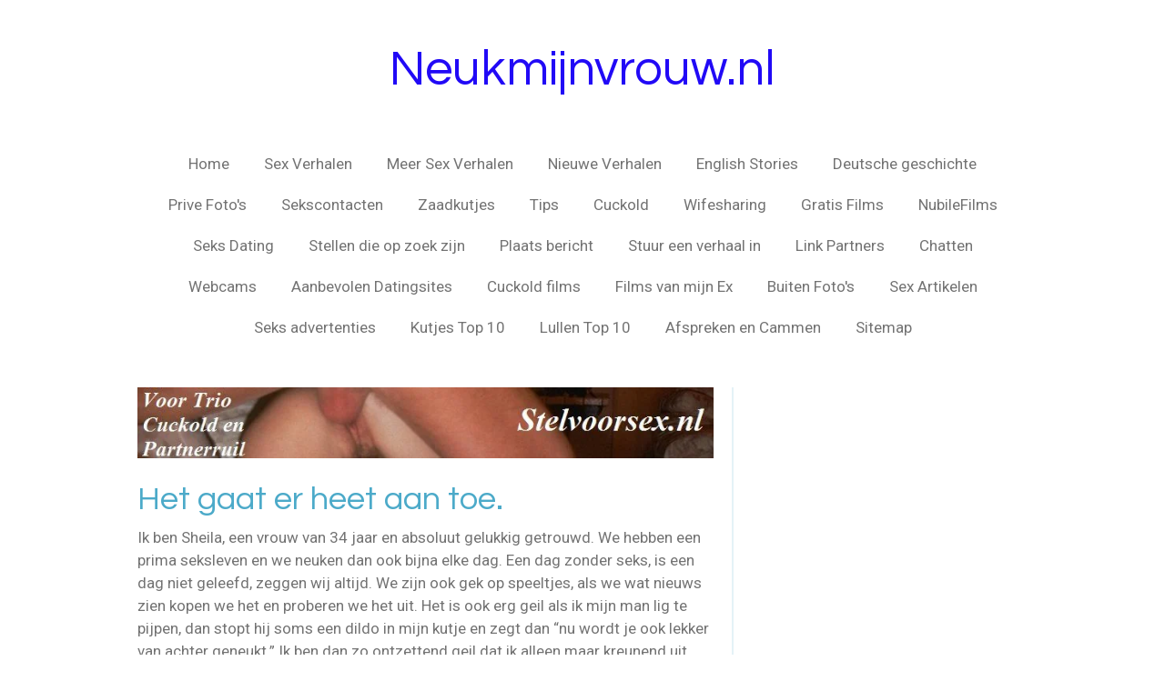

--- FILE ---
content_type: text/html; charset=UTF-8
request_url: https://neukmijnvrouw.jouwweb.nl/verhalen/het-gaat-er-heet-aan-toe
body_size: 16531
content:
<!DOCTYPE html>
<html lang="nl">
    <head>
        <meta http-equiv="Content-Type" content="text/html; charset=utf-8">
        <meta name="viewport" content="width=device-width, initial-scale=1.0, maximum-scale=5.0">
        <meta http-equiv="X-UA-Compatible" content="IE=edge">
        <link rel="canonical" href="https://neukmijnvrouw.jouwweb.nl/verhalen/het-gaat-er-heet-aan-toe">
        <link rel="sitemap" type="application/xml" href="https://neukmijnvrouw.jouwweb.nl/sitemap.xml">
        <meta property="og:title" content="Het gaat er heet aan toe / Verhalen | Neukmijnvrouw">
        <meta property="og:url" content="https://neukmijnvrouw.jouwweb.nl/verhalen/het-gaat-er-heet-aan-toe">
        <base href="https://neukmijnvrouw.jouwweb.nl/">
        <meta name="description" property="og:description" content="">
                <script nonce="afc4d50c3bb4c90dacd386a2425dd3bd">
            
            window.JOUWWEB = window.JOUWWEB || {};
            window.JOUWWEB.application = window.JOUWWEB.application || {};
            window.JOUWWEB.application = {"backends":[{"domain":"jouwweb.nl","freeDomain":"jouwweb.site"},{"domain":"webador.com","freeDomain":"webadorsite.com"},{"domain":"webador.de","freeDomain":"webadorsite.com"},{"domain":"webador.fr","freeDomain":"webadorsite.com"},{"domain":"webador.es","freeDomain":"webadorsite.com"},{"domain":"webador.it","freeDomain":"webadorsite.com"},{"domain":"jouwweb.be","freeDomain":"jouwweb.site"},{"domain":"webador.ie","freeDomain":"webadorsite.com"},{"domain":"webador.co.uk","freeDomain":"webadorsite.com"},{"domain":"webador.at","freeDomain":"webadorsite.com"},{"domain":"webador.be","freeDomain":"webadorsite.com"},{"domain":"webador.ch","freeDomain":"webadorsite.com"},{"domain":"webador.ch","freeDomain":"webadorsite.com"},{"domain":"webador.mx","freeDomain":"webadorsite.com"},{"domain":"webador.com","freeDomain":"webadorsite.com"},{"domain":"webador.dk","freeDomain":"webadorsite.com"},{"domain":"webador.se","freeDomain":"webadorsite.com"},{"domain":"webador.no","freeDomain":"webadorsite.com"},{"domain":"webador.fi","freeDomain":"webadorsite.com"},{"domain":"webador.ca","freeDomain":"webadorsite.com"},{"domain":"webador.ca","freeDomain":"webadorsite.com"},{"domain":"webador.pl","freeDomain":"webadorsite.com"},{"domain":"webador.com.au","freeDomain":"webadorsite.com"},{"domain":"webador.nz","freeDomain":"webadorsite.com"}],"editorLocale":"nl-NL","editorTimezone":"Europe\/Amsterdam","editorLanguage":"nl","analytics4TrackingId":"G-E6PZPGE4QM","analyticsDimensions":[],"backendDomain":"www.jouwweb.nl","backendShortDomain":"jouwweb.nl","backendKey":"jouwweb-nl","freeWebsiteDomain":"jouwweb.site","noSsl":false,"build":{"reference":"4b57889"},"linkHostnames":["www.jouwweb.nl","www.webador.com","www.webador.de","www.webador.fr","www.webador.es","www.webador.it","www.jouwweb.be","www.webador.ie","www.webador.co.uk","www.webador.at","www.webador.be","www.webador.ch","fr.webador.ch","www.webador.mx","es.webador.com","www.webador.dk","www.webador.se","www.webador.no","www.webador.fi","www.webador.ca","fr.webador.ca","www.webador.pl","www.webador.com.au","www.webador.nz"],"assetsUrl":"https:\/\/assets.jwwb.nl","loginUrl":"https:\/\/www.jouwweb.nl\/inloggen","publishUrl":"https:\/\/www.jouwweb.nl\/v2\/website\/280241\/publish-proxy","adminUserOrIp":false,"pricing":{"plans":{"lite":{"amount":"700","currency":"EUR"},"pro":{"amount":"1200","currency":"EUR"},"business":{"amount":"2400","currency":"EUR"}},"yearlyDiscount":{"price":{"amount":"8400","currency":"EUR"},"ratio":0.58,"percent":"58%","discountPrice":{"amount":"8400","currency":"EUR"},"termPricePerMonth":{"amount":"1200","currency":"EUR"},"termPricePerYear":{"amount":"12000","currency":"EUR"}}},"hcUrl":{"add-product-variants":"https:\/\/help.jouwweb.nl\/hc\/nl\/articles\/28594307773201","basic-vs-advanced-shipping":"https:\/\/help.jouwweb.nl\/hc\/nl\/articles\/28594268794257","html-in-head":"https:\/\/help.jouwweb.nl\/hc\/nl\/articles\/28594336422545","link-domain-name":"https:\/\/help.jouwweb.nl\/hc\/nl\/articles\/28594325307409","optimize-for-mobile":"https:\/\/help.jouwweb.nl\/hc\/nl\/articles\/28594312927121","seo":"https:\/\/help.jouwweb.nl\/hc\/nl\/sections\/28507243966737","transfer-domain-name":"https:\/\/help.jouwweb.nl\/hc\/nl\/articles\/28594325232657","website-not-secure":"https:\/\/help.jouwweb.nl\/hc\/nl\/articles\/28594252935825"}};
            window.JOUWWEB.brand = {"type":"jouwweb","name":"JouwWeb","domain":"JouwWeb.nl","supportEmail":"support@jouwweb.nl"};
                    
                window.JOUWWEB = window.JOUWWEB || {};
                window.JOUWWEB.websiteRendering = {"locale":"nl-NL","timezone":"Europe\/Amsterdam","routes":{"api\/upload\/product-field":"\/_api\/upload\/product-field","checkout\/cart":"\/winkelwagen","payment":"\/bestelling-afronden\/:publicOrderId","payment\/forward":"\/bestelling-afronden\/:publicOrderId\/forward","public-order":"\/bestelling\/:publicOrderId","checkout\/authorize":"\/winkelwagen\/authorize\/:gateway","wishlist":"\/verlanglijst"}};
                                                    window.JOUWWEB.website = {"id":280241,"locale":"nl-NL","enabled":true,"title":"Neukmijnvrouw","hasTitle":false,"roleOfLoggedInUser":null,"ownerLocale":"nl-NL","plan":null,"freeWebsiteDomain":"jouwweb.site","backendKey":"jouwweb-nl","currency":"EUR","defaultLocale":"nl-NL","url":"https:\/\/neukmijnvrouw.jouwweb.nl\/","homepageSegmentId":998375,"category":"website","isOffline":false,"isPublished":true,"locales":[],"allowed":{"ads":false,"credits":false,"externalLinks":true,"slideshow":true,"customDefaultSlideshow":true,"hostedAlbums":false,"moderators":false,"mailboxQuota":21,"statisticsVisitors":true,"statisticsDetailed":false,"statisticsMonths":0,"favicon":false,"password":false,"freeDomains":0,"freeMailAccounts":0,"canUseLanguages":false,"fileUpload":true,"legacyFontSize":true,"webshop":false,"products":-1,"imageText":true,"search":false,"audioUpload":false,"videoUpload":0,"allowDangerousForms":true,"allowHtmlCode":true,"mobileBar":false,"sidebar":true,"poll":true,"allowCustomForms":false,"allowBusinessListing":false,"allowCustomAnalytics":false,"allowAccountingLink":false,"digitalProducts":false,"sitemapElement":true},"mobileBar":{"enabled":false,"theme":"accent","email":{"active":true},"location":{"active":true},"phone":{"active":true},"whatsapp":{"active":false},"social":{"active":false,"network":"facebook"}},"webshop":{"enabled":false,"currency":"EUR","taxEnabled":false,"taxInclusive":true,"vatDisclaimerVisible":false,"orderNotice":"<p>Indien u speciale wensen heeft kunt u deze doorgeven via het Opmerkingen-veld in de laatste stap.<\/p>","orderConfirmation":"<p>Hartelijk bedankt voor uw bestelling! U ontvangt zo spoedig mogelijk bericht van ons over de afhandeling van uw bestelling.<\/p>","freeShipping":false,"freeShippingAmount":"0.00","shippingDisclaimerVisible":false,"pickupAllowed":false,"couponAllowed":false,"detailsPageAvailable":true,"socialMediaVisible":true,"termsPage":null,"termsPageUrl":null,"extraTerms":null,"pricingVisible":true,"orderButtonVisible":true,"shippingAdvanced":false,"shippingAdvancedBackEnd":false,"soldOutVisible":false,"backInStockNotificationEnabled":false,"canAddProducts":true,"nextOrderNumber":1,"allowedServicePoints":[],"sendcloudConfigured":false,"sendcloudFallbackPublicKey":"a3d50033a59b4a598f1d7ce7e72aafdf","taxExemptionAllowed":true,"invoiceComment":null,"emptyCartVisible":false,"minimumOrderPrice":null,"productNumbersEnabled":false,"wishlistEnabled":false,"hideTaxOnCart":false},"isTreatedAsWebshop":false};                            window.JOUWWEB.cart = {"products":[],"coupon":null,"shippingCountryCode":null,"shippingChoice":null,"breakdown":[]};                            window.JOUWWEB.scripts = [];                        window.parent.JOUWWEB.colorPalette = window.JOUWWEB.colorPalette;
        </script>
                    <meta name="robots" content="noindex,nofollow">
                <title>Het gaat er heet aan toe / Verhalen | Neukmijnvrouw</title>
                                            <link href="https://assets.jwwb.nl/assets/brand/jouwweb/icon/favicon.png?bust=2299e1307cbb69076146" rel="shortcut icon">                                                <link href="https://assets.jwwb.nl/assets/brand/jouwweb/icon/favicon.png?bust=2299e1307cbb69076146" rel="icon">                                        <meta property="og:image" content="https&#x3A;&#x2F;&#x2F;primary.jwwb.nl&#x2F;public&#x2F;4&#x2F;7&#x2F;0&#x2F;neukmijnvrouw&#x2F;b12xux&#x2F;NMV-24.jpg">
                    <meta property="og:image" content="https&#x3A;&#x2F;&#x2F;primary.jwwb.nl&#x2F;public&#x2F;4&#x2F;7&#x2F;0&#x2F;neukmijnvrouw&#x2F;D2day400X350-1-15.gif">
                    <meta property="og:image" content="https&#x3A;&#x2F;&#x2F;primary.jwwb.nl&#x2F;public&#x2F;4&#x2F;7&#x2F;0&#x2F;neukmijnvrouw&#x2F;xxx-story.large.gif">
                    <meta property="og:image" content="https&#x3A;&#x2F;&#x2F;primary.jwwb.nl&#x2F;public&#x2F;4&#x2F;7&#x2F;0&#x2F;neukmijnvrouw&#x2F;vuwz1m&#x2F;Lswingmarktxxx-1.jpg">
                                    <meta name="twitter:card" content="summary_large_image">
                        <meta property="twitter:image" content="https&#x3A;&#x2F;&#x2F;primary.jwwb.nl&#x2F;public&#x2F;4&#x2F;7&#x2F;0&#x2F;neukmijnvrouw&#x2F;b12xux&#x2F;NMV-24.jpg">
                                                    <meta http-equiv="content-type" content="text/html; charset=utf-8">
<meta http-equiv="content-language" content="NL">
<title>Neuk mijn vrouw</title>
<meta name="keywords" content="Neuk, mijn, vrouw, trio, partnerruil, wifesharing, cuckold, creampie, sloppy seconds, slet, hoer">
<meta name="description" content="De site voor mannen die hun vrouw door een ander willen laten neuken. Alles wat je wil weten over Wifesharing, Cuckold en Wifesharing.">
<meta name="robots" value="INDEX, FOLLOW">
                            <script src="https://www.googletagmanager.com/gtag/js?id=UA-42131616-1" nonce="afc4d50c3bb4c90dacd386a2425dd3bd" data-turbo-track="reload" async></script>
<script src="https://plausible.io/js/script.manual.js" nonce="afc4d50c3bb4c90dacd386a2425dd3bd" data-turbo-track="reload" defer data-domain="shard16.jouwweb.nl"></script>
<link rel="stylesheet" type="text/css" href="https://gfonts.jwwb.nl/css?display=fallback&amp;family=Roboto%3A400%2C700%2C400italic%2C700italic%7CQuestrial%3A400%2C700%2C400italic%2C700italic" nonce="afc4d50c3bb4c90dacd386a2425dd3bd" data-turbo-track="dynamic">
<script src="https://assets.jwwb.nl/assets/build/website-rendering/nl-NL.js?bust=af8dcdef13a1895089e9" nonce="afc4d50c3bb4c90dacd386a2425dd3bd" data-turbo-track="reload" defer></script>
<script src="https://assets.jwwb.nl/assets/website-rendering/runtime.e155993011efc7175f1d.js?bust=9c9da86aa25b93d0d097" nonce="afc4d50c3bb4c90dacd386a2425dd3bd" data-turbo-track="reload" defer></script>
<script src="https://assets.jwwb.nl/assets/website-rendering/812.881ee67943804724d5af.js?bust=78ab7ad7d6392c42d317" nonce="afc4d50c3bb4c90dacd386a2425dd3bd" data-turbo-track="reload" defer></script>
<script src="https://assets.jwwb.nl/assets/website-rendering/main.1b6d8d1b0a1591358b94.js?bust=622d7a089b31aacec880" nonce="afc4d50c3bb4c90dacd386a2425dd3bd" data-turbo-track="reload" defer></script>
<link rel="preload" href="https://assets.jwwb.nl/assets/website-rendering/styles.fe615cbe702fd3e65b4d.css?bust=585f72bc049874908885" as="style">
<link rel="preload" href="https://assets.jwwb.nl/assets/website-rendering/fonts/icons-website-rendering/font/website-rendering.woff2?bust=bd2797014f9452dadc8e" as="font" crossorigin>
<link rel="preconnect" href="https://gfonts.jwwb.nl">
<link rel="stylesheet" type="text/css" href="https://assets.jwwb.nl/assets/website-rendering/styles.fe615cbe702fd3e65b4d.css?bust=585f72bc049874908885" nonce="afc4d50c3bb4c90dacd386a2425dd3bd" data-turbo-track="dynamic">
<link rel="preconnect" href="https://assets.jwwb.nl">
<link rel="preconnect" href="https://www.google-analytics.com">
<link rel="stylesheet" type="text/css" href="https://primary.jwwb.nl/public/4/7/0/neukmijnvrouw/style.css?bust=1768830302" nonce="afc4d50c3bb4c90dacd386a2425dd3bd" data-turbo-track="dynamic">    </head>
    <body
        id="top"
        class="jw-is-no-slideshow jw-header-is-text jw-is-segment-page jw-is-frontend jw-is-sidebar jw-is-no-messagebar jw-is-no-touch-device jw-is-no-mobile"
                                    data-jouwweb-page="2628993"
                                                data-jouwweb-segment-id="2628993"
                                                data-jouwweb-segment-type="page"
                                                data-template-threshold="1020"
                                                data-template-name="clean&#x7C;blanco"
                            itemscope
        itemtype="https://schema.org/WebPage"
    >
                                    <meta itemprop="url" content="https://neukmijnvrouw.jouwweb.nl/verhalen/het-gaat-er-heet-aan-toe">
        <a href="#main-content" class="jw-skip-link">
            Ga direct naar de hoofdinhoud        </a>
        <div class="jw-background"></div>
        <div class="jw-body">
            <div class="jw-mobile-menu jw-mobile-is-text js-mobile-menu">
            <span class="jw-mobile-menu__button jw-mobile-menu__button--dummy"></span>        <div class="jw-mobile-header jw-mobile-header--text">
        <a            class="jw-mobile-header-content"
                            href="/"
                        >
                                        <div class="jw-mobile-text">
                    <span style="color:#2109F6">Neukmijnvrouw.nl</span>                </div>
                    </a>
    </div>

    
            <button
            type="button"
            class="jw-mobile-menu__button jw-mobile-toggle"
            aria-label="Open / sluit menu"
        >
            <span class="jw-icon-burger"></span>
        </button>
    </div>
            <div class="topmenu">
    <header>
        <div class="topmenu-inner js-topbar-content-container">
            <div class="jw-header-logo">
        <div
    class="jw-header jw-header-title-container jw-header-text jw-header-text-toggle"
    data-stylable="true"
>
    <a        id="jw-header-title"
        class="jw-header-title"
                    href="/"
            >
        <span style="color:#2109F6">Neukmijnvrouw.nl</span>    </a>
</div>
</div>
            <nav class="menu jw-menu-copy">
                <ul
    id="jw-menu"
    class="jw-menu jw-menu-horizontal"
            >
            <li
    class="jw-menu-item"
>
        <a        class="jw-menu-link"
        href="/"                                            data-page-link-id="998375"
                            >
                <span class="">
            Home        </span>
            </a>
                </li>
            <li
    class="jw-menu-item"
>
        <a        class="jw-menu-link"
        href="/sex-verhalen"                                            data-page-link-id="1097830"
                            >
                <span class="">
            Sex Verhalen        </span>
            </a>
                </li>
            <li
    class="jw-menu-item"
>
        <a        class="jw-menu-link"
        href="/veel-meer-sex-verhalen"                                            data-page-link-id="1056113"
                            >
                <span class="">
            Meer Sex Verhalen        </span>
            </a>
                </li>
            <li
    class="jw-menu-item"
>
        <a        class="jw-menu-link"
        href="/nieuwe-verhalen"                                            data-page-link-id="1158791"
                            >
                <span class="">
            Nieuwe Verhalen        </span>
            </a>
                </li>
            <li
    class="jw-menu-item"
>
        <a        class="jw-menu-link"
        href="/english-stories"                                            data-page-link-id="1160901"
                            >
                <span class="">
            English Stories        </span>
            </a>
                </li>
            <li
    class="jw-menu-item"
>
        <a        class="jw-menu-link"
        href="/deutsche-geschichte"                                            data-page-link-id="1319485"
                            >
                <span class="">
            Deutsche geschichte        </span>
            </a>
                </li>
            <li
    class="jw-menu-item"
>
        <a        class="jw-menu-link"
        href="/foto-s"                                            data-page-link-id="998380"
                            >
                <span class="">
            Prive Foto&#039;s        </span>
            </a>
                </li>
            <li
    class="jw-menu-item"
>
        <a        class="jw-menu-link"
        href="/sekscontacten"                                            data-page-link-id="3072364"
                            >
                <span class="">
            Sekscontacten        </span>
            </a>
                </li>
            <li
    class="jw-menu-item"
>
        <a        class="jw-menu-link"
        href="/zaadkutjes"                                            data-page-link-id="2056978"
                            >
                <span class="">
            Zaadkutjes        </span>
            </a>
                </li>
            <li
    class="jw-menu-item"
>
        <a        class="jw-menu-link"
        href="/tips"                                            data-page-link-id="998387"
                            >
                <span class="">
            Tips        </span>
            </a>
                </li>
            <li
    class="jw-menu-item"
>
        <a        class="jw-menu-link"
        href="/cuckold"                                            data-page-link-id="998550"
                            >
                <span class="">
            Cuckold        </span>
            </a>
                </li>
            <li
    class="jw-menu-item"
>
        <a        class="jw-menu-link"
        href="/wifesharing"                                            data-page-link-id="998634"
                            >
                <span class="">
            Wifesharing        </span>
            </a>
                </li>
            <li
    class="jw-menu-item"
>
        <a        class="jw-menu-link"
        href="/gratis-films"                                            data-page-link-id="999262"
                            >
                <span class="">
            Gratis Films        </span>
            </a>
                </li>
            <li
    class="jw-menu-item"
>
        <a        class="jw-menu-link"
        href="/nubilefilms"                                            data-page-link-id="1082032"
                            >
                <span class="">
            NubileFilms        </span>
            </a>
                </li>
            <li
    class="jw-menu-item"
>
        <a        class="jw-menu-link"
        href="/datingsites"                                            data-page-link-id="2113339"
                            >
                <span class="">
            Seks Dating        </span>
            </a>
                </li>
            <li
    class="jw-menu-item"
>
        <a        class="jw-menu-link"
        href="/stellen-die-op-zoek-zijn"                                            data-page-link-id="1007583"
                            >
                <span class="">
            Stellen die op zoek zijn        </span>
            </a>
                </li>
            <li
    class="jw-menu-item"
>
        <a        class="jw-menu-link"
        href="/plaats-je-berichten"                                            data-page-link-id="1002031"
                            >
                <span class="">
            Plaats bericht        </span>
            </a>
                </li>
            <li
    class="jw-menu-item"
>
        <a        class="jw-menu-link"
        href="/stuur-een-verhaal-in"                                            data-page-link-id="1039373"
                            >
                <span class="">
            Stuur een verhaal in        </span>
            </a>
                </li>
            <li
    class="jw-menu-item"
>
        <a        class="jw-menu-link"
        href="/link-partners"                                            data-page-link-id="1002209"
                            >
                <span class="">
            Link Partners        </span>
            </a>
                </li>
            <li
    class="jw-menu-item"
>
        <a        class="jw-menu-link"
        href="/chatten"                                            data-page-link-id="1044856"
                            >
                <span class="">
            Chatten        </span>
            </a>
                </li>
            <li
    class="jw-menu-item"
>
        <a        class="jw-menu-link"
        href="/webcams"                                            data-page-link-id="1079447"
                            >
                <span class="">
            Webcams        </span>
            </a>
                </li>
            <li
    class="jw-menu-item"
>
        <a        class="jw-menu-link"
        href="/aanbevolen-datingsites"                                            data-page-link-id="2504363"
                            >
                <span class="">
            Aanbevolen Datingsites        </span>
            </a>
                </li>
            <li
    class="jw-menu-item"
>
        <a        class="jw-menu-link"
        href="/cuckold-sexfilms"                                            data-page-link-id="1281977"
                            >
                <span class="">
            Cuckold films        </span>
            </a>
                </li>
            <li
    class="jw-menu-item"
>
        <a        class="jw-menu-link"
        href="/films-van-mijn-ex"                                            data-page-link-id="1281978"
                            >
                <span class="">
            Films van mijn Ex        </span>
            </a>
                </li>
            <li
    class="jw-menu-item"
>
        <a        class="jw-menu-link"
        href="/buiten-foto-s"                                            data-page-link-id="2997691"
                            >
                <span class="">
            Buiten Foto&#039;s        </span>
            </a>
                </li>
            <li
    class="jw-menu-item"
>
        <a        class="jw-menu-link"
        href="/sex-artikelen"                                            data-page-link-id="1309480"
                            >
                <span class="">
            Sex Artikelen        </span>
            </a>
                </li>
            <li
    class="jw-menu-item"
>
        <a        class="jw-menu-link"
        href="/seks-advertenties"                                            data-page-link-id="2218338"
                            >
                <span class="">
            Seks advertenties        </span>
            </a>
                </li>
            <li
    class="jw-menu-item"
>
        <a        class="jw-menu-link"
        href="/kutjes-top-10-1"                                            data-page-link-id="2325288"
                            >
                <span class="">
            Kutjes Top 10        </span>
            </a>
                </li>
            <li
    class="jw-menu-item"
>
        <a        class="jw-menu-link"
        href="/lullen-top-10"                                            data-page-link-id="2325323"
                            >
                <span class="">
            Lullen Top 10        </span>
            </a>
                </li>
            <li
    class="jw-menu-item"
>
        <a        class="jw-menu-link"
        href="/afspreken-en-cammen"                                            data-page-link-id="3548880"
                            >
                <span class="">
            Afspreken en Cammen        </span>
            </a>
                </li>
            <li
    class="jw-menu-item"
>
        <a        class="jw-menu-link"
        href="/sitemap"                                            data-page-link-id="1229254"
                            >
                <span class="">
            Sitemap        </span>
            </a>
                </li>
    
    </ul>

    <script nonce="afc4d50c3bb4c90dacd386a2425dd3bd" id="jw-mobile-menu-template" type="text/template">
        <ul id="jw-menu" class="jw-menu jw-menu-horizontal">
                            <li
    class="jw-menu-item"
>
        <a        class="jw-menu-link"
        href="/"                                            data-page-link-id="998375"
                            >
                <span class="">
            Home        </span>
            </a>
                </li>
                            <li
    class="jw-menu-item"
>
        <a        class="jw-menu-link"
        href="/sex-verhalen"                                            data-page-link-id="1097830"
                            >
                <span class="">
            Sex Verhalen        </span>
            </a>
                </li>
                            <li
    class="jw-menu-item"
>
        <a        class="jw-menu-link"
        href="/veel-meer-sex-verhalen"                                            data-page-link-id="1056113"
                            >
                <span class="">
            Meer Sex Verhalen        </span>
            </a>
                </li>
                            <li
    class="jw-menu-item"
>
        <a        class="jw-menu-link"
        href="/nieuwe-verhalen"                                            data-page-link-id="1158791"
                            >
                <span class="">
            Nieuwe Verhalen        </span>
            </a>
                </li>
                            <li
    class="jw-menu-item"
>
        <a        class="jw-menu-link"
        href="/english-stories"                                            data-page-link-id="1160901"
                            >
                <span class="">
            English Stories        </span>
            </a>
                </li>
                            <li
    class="jw-menu-item"
>
        <a        class="jw-menu-link"
        href="/deutsche-geschichte"                                            data-page-link-id="1319485"
                            >
                <span class="">
            Deutsche geschichte        </span>
            </a>
                </li>
                            <li
    class="jw-menu-item"
>
        <a        class="jw-menu-link"
        href="/foto-s"                                            data-page-link-id="998380"
                            >
                <span class="">
            Prive Foto&#039;s        </span>
            </a>
                </li>
                            <li
    class="jw-menu-item"
>
        <a        class="jw-menu-link"
        href="/sekscontacten"                                            data-page-link-id="3072364"
                            >
                <span class="">
            Sekscontacten        </span>
            </a>
                </li>
                            <li
    class="jw-menu-item"
>
        <a        class="jw-menu-link"
        href="/zaadkutjes"                                            data-page-link-id="2056978"
                            >
                <span class="">
            Zaadkutjes        </span>
            </a>
                </li>
                            <li
    class="jw-menu-item"
>
        <a        class="jw-menu-link"
        href="/tips"                                            data-page-link-id="998387"
                            >
                <span class="">
            Tips        </span>
            </a>
                </li>
                            <li
    class="jw-menu-item"
>
        <a        class="jw-menu-link"
        href="/cuckold"                                            data-page-link-id="998550"
                            >
                <span class="">
            Cuckold        </span>
            </a>
                </li>
                            <li
    class="jw-menu-item"
>
        <a        class="jw-menu-link"
        href="/wifesharing"                                            data-page-link-id="998634"
                            >
                <span class="">
            Wifesharing        </span>
            </a>
                </li>
                            <li
    class="jw-menu-item"
>
        <a        class="jw-menu-link"
        href="/gratis-films"                                            data-page-link-id="999262"
                            >
                <span class="">
            Gratis Films        </span>
            </a>
                </li>
                            <li
    class="jw-menu-item"
>
        <a        class="jw-menu-link"
        href="/nubilefilms"                                            data-page-link-id="1082032"
                            >
                <span class="">
            NubileFilms        </span>
            </a>
                </li>
                            <li
    class="jw-menu-item"
>
        <a        class="jw-menu-link"
        href="/datingsites"                                            data-page-link-id="2113339"
                            >
                <span class="">
            Seks Dating        </span>
            </a>
                </li>
                            <li
    class="jw-menu-item"
>
        <a        class="jw-menu-link"
        href="/stellen-die-op-zoek-zijn"                                            data-page-link-id="1007583"
                            >
                <span class="">
            Stellen die op zoek zijn        </span>
            </a>
                </li>
                            <li
    class="jw-menu-item"
>
        <a        class="jw-menu-link"
        href="/plaats-je-berichten"                                            data-page-link-id="1002031"
                            >
                <span class="">
            Plaats bericht        </span>
            </a>
                </li>
                            <li
    class="jw-menu-item"
>
        <a        class="jw-menu-link"
        href="/stuur-een-verhaal-in"                                            data-page-link-id="1039373"
                            >
                <span class="">
            Stuur een verhaal in        </span>
            </a>
                </li>
                            <li
    class="jw-menu-item"
>
        <a        class="jw-menu-link"
        href="/link-partners"                                            data-page-link-id="1002209"
                            >
                <span class="">
            Link Partners        </span>
            </a>
                </li>
                            <li
    class="jw-menu-item"
>
        <a        class="jw-menu-link"
        href="/chatten"                                            data-page-link-id="1044856"
                            >
                <span class="">
            Chatten        </span>
            </a>
                </li>
                            <li
    class="jw-menu-item"
>
        <a        class="jw-menu-link"
        href="/webcams"                                            data-page-link-id="1079447"
                            >
                <span class="">
            Webcams        </span>
            </a>
                </li>
                            <li
    class="jw-menu-item"
>
        <a        class="jw-menu-link"
        href="/aanbevolen-datingsites"                                            data-page-link-id="2504363"
                            >
                <span class="">
            Aanbevolen Datingsites        </span>
            </a>
                </li>
                            <li
    class="jw-menu-item"
>
        <a        class="jw-menu-link"
        href="/cuckold-sexfilms"                                            data-page-link-id="1281977"
                            >
                <span class="">
            Cuckold films        </span>
            </a>
                </li>
                            <li
    class="jw-menu-item"
>
        <a        class="jw-menu-link"
        href="/films-van-mijn-ex"                                            data-page-link-id="1281978"
                            >
                <span class="">
            Films van mijn Ex        </span>
            </a>
                </li>
                            <li
    class="jw-menu-item"
>
        <a        class="jw-menu-link"
        href="/buiten-foto-s"                                            data-page-link-id="2997691"
                            >
                <span class="">
            Buiten Foto&#039;s        </span>
            </a>
                </li>
                            <li
    class="jw-menu-item"
>
        <a        class="jw-menu-link"
        href="/sex-artikelen"                                            data-page-link-id="1309480"
                            >
                <span class="">
            Sex Artikelen        </span>
            </a>
                </li>
                            <li
    class="jw-menu-item"
>
        <a        class="jw-menu-link"
        href="/seks-advertenties"                                            data-page-link-id="2218338"
                            >
                <span class="">
            Seks advertenties        </span>
            </a>
                </li>
                            <li
    class="jw-menu-item"
>
        <a        class="jw-menu-link"
        href="/kutjes-top-10-1"                                            data-page-link-id="2325288"
                            >
                <span class="">
            Kutjes Top 10        </span>
            </a>
                </li>
                            <li
    class="jw-menu-item"
>
        <a        class="jw-menu-link"
        href="/lullen-top-10"                                            data-page-link-id="2325323"
                            >
                <span class="">
            Lullen Top 10        </span>
            </a>
                </li>
                            <li
    class="jw-menu-item"
>
        <a        class="jw-menu-link"
        href="/afspreken-en-cammen"                                            data-page-link-id="3548880"
                            >
                <span class="">
            Afspreken en Cammen        </span>
            </a>
                </li>
                            <li
    class="jw-menu-item"
>
        <a        class="jw-menu-link"
        href="/sitemap"                                            data-page-link-id="1229254"
                            >
                <span class="">
            Sitemap        </span>
            </a>
                </li>
            
                    </ul>
    </script>
            </nav>
        </div>
    </header>
</div>
<script nonce="afc4d50c3bb4c90dacd386a2425dd3bd">
    var backgroundElement = document.querySelector('.jw-background');

    JOUWWEB.templateConfig = {
        header: {
            selector: '.topmenu',
            mobileSelector: '.jw-mobile-menu',
            updatePusher: function (height, state) {

                if (state === 'desktop') {
                    // Expose the header height as a custom property so
                    // we can use this to set the background height in CSS.
                    if (backgroundElement && height) {
                        backgroundElement.setAttribute('style', '--header-height: ' + height + 'px;');
                    }
                } else if (state === 'mobile') {
                    $('.jw-menu-clone .jw-menu').css('margin-top', height);
                }
            },
        },
    };
</script>
<div class="main-content">
    
<main id="main-content" class="block-content">
    <div data-section-name="content" class="jw-section jw-section-content jw-responsive">
        <div class="jw-block-element"><div
    id="jw-element-28485065"
    data-jw-element-id="28485065"
        class="jw-tree-node jw-element jw-strip-root jw-tree-container jw-responsive jw-node-is-first-child jw-node-is-last-child"
>
    <div
    id="jw-element-340728913"
    data-jw-element-id="340728913"
        class="jw-tree-node jw-element jw-strip jw-tree-container jw-responsive jw-strip--default jw-strip--style-color jw-strip--color-default jw-strip--padding-both jw-node-is-first-child jw-strip--primary jw-node-is-last-child"
>
    <div class="jw-strip__content-container"><div class="jw-strip__content jw-responsive">
                    <div
    id="jw-element-28485076"
    data-jw-element-id="28485076"
        class="jw-tree-node jw-element jw-image jw-node-is-first-child"
>
    <div
    class="jw-intent jw-element-image jw-element-content jw-element-image-is-center jw-element-image--full-width-to-640"
            style="width: 728px;"
    >
            
                    <a href="http://stelvoorsex.nl" target="_blank" rel="noopener">        
                <picture
            class="jw-element-image__image-wrapper jw-image-is-square jw-intrinsic"
            style="padding-top: 12.3626%;"
        >
                                            <img class="jw-element-image__image jw-intrinsic__item" style="--jw-element-image--pan-x: 0.5; --jw-element-image--pan-y: 0.5;" alt="" src="https://primary.jwwb.nl/public/4/7/0/neukmijnvrouw/b12xux/NMV-24.jpg?enable-io=true&amp;enable=upscale&amp;crop=8.0889%3A1&amp;width=800" srcset="https://primary.jwwb.nl/public/4/7/0/neukmijnvrouw/b12xux/NMV-24.jpg?enable-io=true&amp;crop=8.0889%3A1&amp;width=96 96w, https://primary.jwwb.nl/public/4/7/0/neukmijnvrouw/b12xux/NMV-24.jpg?enable-io=true&amp;crop=8.0889%3A1&amp;width=147 147w, https://primary.jwwb.nl/public/4/7/0/neukmijnvrouw/b12xux/NMV-24.jpg?enable-io=true&amp;crop=8.0889%3A1&amp;width=226 226w, https://primary.jwwb.nl/public/4/7/0/neukmijnvrouw/b12xux/NMV-24.jpg?enable-io=true&amp;crop=8.0889%3A1&amp;width=347 347w, https://primary.jwwb.nl/public/4/7/0/neukmijnvrouw/b12xux/NMV-24.jpg?enable-io=true&amp;crop=8.0889%3A1&amp;width=532 532w, https://primary.jwwb.nl/public/4/7/0/neukmijnvrouw/b12xux/NMV-24.jpg?enable-io=true&amp;crop=8.0889%3A1&amp;width=816 816w, https://primary.jwwb.nl/public/4/7/0/neukmijnvrouw/b12xux/NMV-24.jpg?enable-io=true&amp;crop=8.0889%3A1&amp;width=1252 1252w, https://primary.jwwb.nl/public/4/7/0/neukmijnvrouw/b12xux/NMV-24.jpg?enable-io=true&amp;crop=8.0889%3A1&amp;width=1920 1920w" sizes="auto, min(100vw, 728px), 100vw" loading="lazy" width="800" height="98.901098901099">                    </picture>

                    </a>
            </div>
</div><div
    id="jw-element-28485108"
    data-jw-element-id="28485108"
        class="jw-tree-node jw-element jw-image-text"
>
    <div class="jw-element-imagetext-text">
            <h1>Het gaat er heet aan toe.</h1>
<p>Ik ben Sheila, een vrouw van 34 jaar en absoluut gelukkig getrouwd. We hebben een prima seksleven en we neuken dan ook bijna elke dag. Een dag zonder seks, is een dag niet geleefd, zeggen wij altijd. We zijn ook gek op speeltjes, als we wat nieuws zien kopen we het en proberen we het uit. Het is ook erg geil als ik mijn man lig te pijpen, dan stopt hij soms een dildo in mijn kutje en zegt dan &ldquo;nu wordt je ook lekker van achter geneukt.&rdquo; Ik ben dan zo ontzettend geil dat ik alleen maar kreunend uit kan brengen &ldquo;ja, oh zalig, neuk me, oh neuk me.&rdquo; Ik ben gek op zaad, zaad in mijn kut, mond, kont of over mijn tieten. Als mijn man dan ook nog eens geile taal gaat gebruiken ben ik echt niet meer te houden, daar word ik echt heel geil van. We zijn elkaar wel zeer trouw en hadden tot die bewuste avond nog nooit iets met een ander gedaan.</p>
<p>Het begon allemaal toen ik mijn man, weer eens lekker aan het pijpen was en hij weer een flinke dildo in mijn kutje duwde en mij daarmee weer flink aan het neuken was. &ldquo;Wordt je weer lekker in je geile kutje geneukt&rdquo; vroeg hij. Met zijn lul diep in mijn mond mompelde ik &ldquo;ja, neuk me, ram hem diep in mijn kut.&rdquo; Nadat we weer heerlijk klaar waren gekomen, zei mijn man opeens &ldquo;waarom halen we er niet een keer iemand bij, dan kunnen we een trio doen, jij vindt het zo geil om te worden geneukt als je ligt te pijpen. Het lijkt mij voor jou toch veel geiler als er een echte lul in je kut zit.&rdquo; Dit had ik nooit van hem verwacht, maar toen ik er even over nadacht zei ik &ldquo;ja, waarom ook niet, dat lijkt me inderdaad erg geil, maar wie kunnen we daarvoor vragen?&rdquo; Mijn man dacht gelijk aan zijn collega Rob, hij is ook een goede vriend van ons die regelmatig op visite komt en hij is nog vrijgezel ook, dat zou dus geen problemen geven. Mijn man zei &ldquo;ik bel hem wel op en vraag hem of hij vrijdagavond zin heeft om langs te komen.&rdquo;</p>
<p>Die vrijdag was ik behoorlijk zenuwachtig, hoe moesten wij hem zover zien te krijgen om mee te doen aan een trio? Ik had er echt problemen mee, het zou misschien wel het einde van een vriendschap kunnen betekenen, maar het zou ook mee kunnen vallen, allerlei gedachten gingen er door mijn hoofd heen. Ik ging mezelf al vroeg in de avond verkleden, ik trok het kortste rokje aan wat ik kon vinden met daaronder netkousen en hoge hakken, ik zag er lekker geil uit. Mijn borsten stonden mooi naar voren met mijn D cup en mijn kontje zat lekker strak in mijn korte rokje. Mijn man vindt het altijd erg geil om me zo te zien.</p>
<p>Toen ik beneden kwam zag ik tot mijn grote verbazing Rob al op de bank zitten, hij was druk in gesprek met mijn man over het werk. Ze keken gelijk op toen ik zo de woonkamer binnen liep, Rob begroete me met een kus op de wang en zei dat ik er fantastisch uitzag. De avond verliep zoals altijd, er werd over van alles en nog wat gesproken en veel gelachen. Om mezelf wat moed in te drinken schonk ik regelmatig de glazen vol en zo kwam ook het onderwerp seks een paar keer ter sprake. Zo kwamen we er achter dat Rob al in tijden geen seks meer had gehad, maar wel af en toe een pornofilm keek om zo aan zijn trekken te komen. Wat later op de avond zette mijn man een romantisch muziekje op en dimde het licht wat meer. Ik ging recht tegenover Rob en mijn man zitten, die naast hem op de bank zat. Ik deed mijn benen iets van elkaar zodat ik hun zicht gaf op mijn kutje, want mijn slipje had ik uiteraard niet aangetrokken. Ik wist zeker dat mijn kutje glinsterde van mijn geile sappen, want ik was ontzettend geil geworden door de spanning. Ik vroeg aan Rob of hij nog een stukje kaas wilde, waardoor hij op moest kijken. Hij verslikte zich bijna en zei, &ldquo;lieverd ik kijk zo in je kruis hoor.&rdquo; Ik zei niets, opende mijn benen nog wat meer en trok mijn rokje een stukje verder omhoog. Zijn ogen waren nu duidelijk op mijn kutje gericht, hij nam nog een grote slok van zijn drankje en zei toen &ldquo;wat is hier de bedoeling van, wat willen jullie?&ldquo;&nbsp;Hier zat ik op te wachten, ik keek Rob geil aan en zei &ldquo;ik wil een keertje lekker neuken met mijn man en jou erbij&rdquo; zo het was eruit. Rob lachte en zei &ldquo;ik lig me vaak af te trekken en dan denk ik dat ik met jullie lig te neuken.&rdquo; We begonnen allemaal te lachen, het ijs was gebroken.</p>
<p>Ik stond op en zei &ldquo;ik ga alvast naar boven, komen jullie zo en neem ook wat te drinken mee.&rdquo; Toen ik op de slaapkamer was trok ik snel mijn kleren uit, alleen mijn netkousen hield ik aan, zo ging ik op het bed liggen, wachtend om mijn twee dekhengsten. Even later ging de deur open en daar stonden ze, alle twee naakt met hun stijve pikken in de aanslag. De lul van mijn man is een heerlijk ding hoor, maar die van Rob mocht er ook zijn. Ik schatte zijn lul op toch ruim 20 cm en hij stond recht overeind. Ze kwamen ieder aan een kant naast me liggen en begonnen me strelen in mijn nek en over mijn tieten. Rob boog zich voorover en begon me te zoenen, even kreeg ik het benauwd zou mijn man niet jaloers zijn. Dit was toch de eerste keer dat ik met een ander bezig was, maar hij had het te druk met het zuigen aan mijn tepels waar ik altijd heel geil van wordt. Rob zoende me heerlijk en zocht met zijn hand mijn geschoren kutje en begon mijn klitje zalig te vingeren. Ik kreunde en steunde &ldquo;oh, vinger me Rob, oh wat lekker.&rdquo; Rob hield nu op met zoenen en zijn lippen bewogen langzaam naar mijn andere tepel, waar hij nu aan begon te zuigen. &ldquo;Oh, geile kerels, wat geil, wat geil kreunde ik&rdquo; ik was in een roes en liet het allemaal met me gebeuren.</p>
<p>Rob daalde verder met zijn hoofd en lippen over mijn lichaam richting mijn kutje. Ik voelde zijn tong over mijn klitje gaan en ik kreeg al snel mijn eerste orgasme. Als ik klaar kom verlies ik altijd veel vocht en heb ik ook mijn blaas niet onder controle, zodat er altijd een beetje plas mee komt. Rob slikte en slobberde alles door en bleef aan mijn kut likken, zijn vingers zochten mijn kontgaatje en ik voelde een vinger naar binnen gaan, geiler kan je mij niet krijgen. Mijn man was nog steeds met mijn tieten bezig, hij kneep hard in mijn tepels en zoog er aan, &ldquo;vind je het geil&rdquo; vroeg hij. &ldquo;Ja, heel geil lieverd, heel geil&rdquo; zei ik. Rob vingerde en likte mijn kontje en het was echt geil toen hij zijn tong in mijn kontgaatje duwde. Hij kwam weer naast me liggen en begon me weer te zoenen, nu pakte ik zijn paal beet. Zijn eikel was nat van zijn voorvocht en ik trok langzaam aan zijn grote lul. &ldquo;Wat een geile lul heb jij, die mag al mijn gaatjes wel vullen&rdquo; hoorde ik mezelf zeggen.</p>
<p>&ldquo;Pijp hem&rdquo; fluisterde mijn man in mijn oor. Ik kroop naar beneden en nam zijn paal in mijn mond. Deze was toch wel iets groter dan die van mijn man, die ik helemaal in mijn keel kan hebben. Met veel moeite lukte het om zoveel mogelijk van zijn heerlijke vleesstaaf achter in mijn keel te krijgen. Rob hijgde en zei: &ldquo;O, pijp me, ik neuk je in je geile mondje&rdquo;. Mijn man was nu achter me gaan zitten en ik voelde zijn eikel langzaam mijn kutje in gaan. Hier had ik de hele dag al over nagedacht en nu gebeurde het. Een lul in mijn mond en een in mijn kut. Ik liet me gelijktijdig in mijn mond en in mijn kut neuken. Toen haalde mijn man zijn lul uit mijn zeiknatte kutje en plaatste hij zijn eikel tegen mijn kontgaatje, langzaam voelde ik zijn lul naar binnen gaan en hij begon langzaam mijn kontje te neuken. Rob had me bij mijn haren vast en duwde me steeds verder over zijn grote lul heen. Ik kreeg het benauwd en hij liet me meteen los. &ldquo;Hij is wel erg groot&rdquo; zei ik en alle drie moesten we even lachen.</p>
<p>Rob lag nog steeds op zijn rug met zijn pik recht omhoog, ik kende geen remmingen meer en ging bovenop hem zitten en loodste zijn grote lul in mijn kut. Ik voelde zijn paal mijn lichaam in gaan en begon hem te berijden, op en neer, net zo lang totdat ik zijn ballen tegen mijn billen voelde kletsen, ik liet me voorover vallen. Nu lag ik bovenop hem en ik neukte en zoende hem. Ik voelde dat mijn man alweer achter me zat en hij hield me even vast zodat ik me niet kon bewegen, ik begreep meteen wat hij van plan was. Hij duwde zijn lul weer in mijn kontje en toen voelde ik voor de eerste keer in mijn leven hoe ik door twee zalige lullen gelijktijdig werd geneukt. Ik had dat al vaak in films gezien, maar dat het zo geil was wist ik echt niet, ik voelde weer een orgasme opkomen en toen ik weer klaar kwam plaste ik alles over Rob heen en kuste hem hartstochtelijk. Maar ze gingen gewoon door, Rob stootte zijn lul weer diep in mijn kut en mijn man ramde zijn paal nog harder in mijn kont. Ik voelde dat Rob op het punt stond om klaar te komen en ik spande mijn kutspieren extra aan, ik was zo geil dat ik die lul in mijn kutje wilde voelen spuiten. Ik moedigde hem aan en zei: &ldquo;Rob je mag je geile zaad lekker diep in mijn kutje spuiten, geef het me, ik wil het.&rdquo; Toen kwam Rob met luide kreunen heerlijk in mijn kutje klaar, ik voelde de stralen sperma diep naar binnen spuiten en er leek geen einde aan te komen. Mijn man voelde duidelijk de pulserende lul van Rob in mijn kutje en ook hij kwam nu klaar. Dit was echt geweldig, ik voelde nu ook het zaad van mijn man in mijn kontje gespoten worden en ik voelde dat Rob nog steeds bezig was om mijn kutje te vullen met zijn zaad. In twee gaten op hetzelfde moment volgespoten worden is iets wat volgens mij de mooiste belevenis voor een vrouw moet zijn. Nu liet ik echt al mijn pis over Rob zijn lul heen lopen en dat kwam gewoon doordat ik aan twee kanten werd volgespoten. Ik voelde de stromen zaad uit mijn kont en kut lopen, uitgeput lieten we ons achterover vallen.</p>
<p>&ldquo;Wat was dit geil jongens&rdquo; zei ik, ze konden het alleen maar beamen. We lagen op bed, rookten een sigaret en dronken even wat. Toen ik mijn glas leeg had moest ik even naar het toilet, ja er was weer vocht binnen gekomen. Maar toen ik weer de slaapkamer binnen liep viel mijn mond open van verbazing. Ik zag dat Rob aan de lul van mijn man lag te trekken en ze lagen elkaar te zoenen. Ik keek ze aan en zei &ldquo;oh jongens wat geil, wat is dit geil, ga door dit wil ik zien.&rdquo; Ik ging aan het voeteneind van het bed zitten en keek vol spanning naar wat ze deden. Rob was nu aan de tepels van mijn man gaan zuigen en allebei hun palen stonden weer recht omhoog. Rob ging met zijn hoofd nog verder naar beneden en begon mijn man te pijpen, wat een geil gezicht was dat. Hij zat op zijn knie&euml;n en pijpte en likte de stijve lul van mijn man. Ik kroop achter Rob en begon zijn kontgat te vingeren, ik liet een tweede vinger naar binnen glijden en neukte zijn kont nu met beide vingers. Hij draaide met zijn kont en stootte af en toe naar achteren om mijn vingers helemaal in zich te voelen. Rob hield op met pijpen en ging opeens rechtop zitten, waardoor mijn vingers uit zijn kont floepten. Nu sloeg hij zijn been over mijn man heen. Hij ging recht boven hem zitten, pakte zijn lul en zette die tegen zijn kontgaatje aan, even zag ik mijn man twijfelen, maar meteen begon hij neuk bewegingen te maken. Ik zat achter Rob en zag hoe de lul van mijn man steeds dieper in de kont van Rob verdween en hoe hij hem nu echt neukte. Rob bewoog in een hoog tempo zijn kont over de lul van mijn man heen en door de stotende bewegingen van mijn man hadden ze geen oog meer voor mij. Ik werd gek van geilheid en begon me zelf te vingeren en toen ik zag dat mijn man klaar kwam in de kont van Rob, kreeg ook ik mijn zoveelste orgasme die avond.</p>
<p>Na enige tijd ging Rob van mijn man af en ik zag het zaad uit Rob zijn kontgat druipen. Onmiddellijk zocht Rob met zijn mond de paal van mijn man op en begon hij hem schoon te pijpen. Ik had niet verwacht dat hij dat zou doen en vroeg me af of hij dat misschien al vaker had gedaan. Mijn man was nu ook niet meer te houden en nu ging hij op Rob zitten, de grote paal van Rob verdween met gemak in het strakke gaatje, ik neuk mijn man ook vaak met een voorbinddildo, dus dat was niet zo vreemd. Hij liet zich heerlijk neuken en het was een ontzettend geil gezicht. Ik zat met een zeiknatte kut te kijken hoe die grote lul in en uit de kont van mijn man schoof en wachtte vol spanning op het moment dat Rob mijn man vol zou gaan spuiten. Rob wilde nog een keer van houding veranderen en vroeg mijn man om op zijn knie&euml;n te gaan zitten. Weer zag ik die grote lul van Rob in het kontgaatje van mijn man verdwijnen en hij duwde hem nu echt diep naar binnen, mijn man kreunde het uit. Een paar tellen later zei Rob opeens &ldquo;ik ga klaar komen, ik spuit je kont vol.&rdquo; Mijn man sjorde met een hand aan zijn lul en kon alleen nog maar uitbrengen &ldquo;kom maar, kom maar, dan komen we samen.&rdquo; En inderdaad op het moment dat Rob zijn gigantische lading sperma diep in de kont van mijn man spoot kwam mijn man weer een keer klaar, het zaad spoot zo uit zijn lul over de lakens heen. Ik keek hoe Rob nog een paar keer pulserende bewegingen maakte in het strakke kontgaatje van mijn man en zijn lul er toen langzaam uit liet glijden. Toen zag ik pas echt hoeveel zaad hij bij mijn man naar binnen had gespoten, het zaad liep uit zijn kontgat, langs zijn ballen en druppelde op het bed. Alle drie waren we nu even uitgeblust en we gingen languit, naast elkaar op het bed liggen.</p>
<p>Na verloop van tijd zei mijn man tegen mij &ldquo;zo nu ben jij weer aan de beurt schatje.&rdquo; Ik ging op mijn knie&euml;n zitten en begon opnieuw de paal van Rob te zuigen, mijn man was naast Rob gaan zitten en liet zich weer door hem pijpen. Mijn vingers neukte Rob zijn kont en na ongeveer vijf minuten voelde ik dat hij klaar ging komen en een ware explosie van zaad schoot mijn keel in, ik slikte alles door, op dat moment kwam ook mijn man weer klaar en hij spoot zijn zaad in Rob zijn mond.</p>
<p>Het was al ver na middernacht toen we alle drie uitgeteld op bed lagen. &ldquo;Zeg, ik wist niet dat jij Bi was&rdquo; zei ik tegen Rob. &ldquo;Ik ook niet, maar het was wel heel geil&rdquo; antwoordde hij. Aan mijn man hoefde ik het niet te vragen, want hij had mij wel eens verteld dat het hem wel geil leek om een keer een echte lul in zijn kont te voelen. En onze vriend Rob, die komt nu regelmatig een weekend bij ons logeren en dan gaat het er heet aan toe.</p>    </div>
</div><div
    id="jw-element-28485111"
    data-jw-element-id="28485111"
        class="jw-tree-node jw-element jw-poll"
>
    <h2>Beoordeel dit verhaal</h2>
    <form
        name="poll-question"
        class="jw-poll-question" method="post"
    >
                    <div class="jw-element-form-group">
                <label for="jw-poll-option-730321">
                    <input id="jw-poll-option-730321" name="option" type="radio" value="730321">
                    Geweldig                </label>
            </div>
                    <div class="jw-element-form-group">
                <label for="jw-poll-option-730322">
                    <input id="jw-poll-option-730322" name="option" type="radio" value="730322">
                    Goed                </label>
            </div>
                    <div class="jw-element-form-group">
                <label for="jw-poll-option-730323">
                    <input id="jw-poll-option-730323" name="option" type="radio" value="730323">
                    Matig                </label>
            </div>
                    <div class="jw-element-form-group">
                <label for="jw-poll-option-730324">
                    <input id="jw-poll-option-730324" name="option" type="radio" value="730324">
                    Slecht                </label>
            </div>
                <div class="jw-element-form-group">
            <div class="jw-element-form-content">
                <button class="jw-element-form-submit jw-poll-cast-vote jw-btn jw-btn--size-small" type="submit">
                    <span>
                        Stemmen                    </span>
                </button>
            </div>
        </div>
        <input type="hidden" name="element" value="28485111">
                    <span  class="jw-show-results">
                <button type="button" class="jw-text-button jw-link-color jw-poll-show-results">
                    Bekijk resultaten                </a>
            </span>
            </form>
</div><div
    id="jw-element-28485118"
    data-jw-element-id="28485118"
        class="jw-tree-node jw-element jw-image jw-node-is-last-child"
>
    <div
    class="jw-intent jw-element-image jw-element-content jw-element-image-is-center"
            style="width: 400px;"
    >
            
                    <a href="http://date2day.nl" target="_blank" rel="noopener">        
                <picture
            class="jw-element-image__image-wrapper jw-image-is-square jw-intrinsic"
            style="padding-top: 87.5%;"
        >
                                            <img class="jw-element-image__image jw-intrinsic__item" style="--jw-element-image--pan-x: 0.5; --jw-element-image--pan-y: 0.5;" alt="" src="https://primary.jwwb.nl/public/4/7/0/neukmijnvrouw/D2day400X350-1-15.gif?enable-io=true&amp;enable=upscale&amp;crop=1.1429%3A1&amp;width=800" srcset="https://primary.jwwb.nl/public/4/7/0/neukmijnvrouw/D2day400X350-1-15.gif?enable-io=true&amp;crop=1.1429%3A1&amp;width=96 96w, https://primary.jwwb.nl/public/4/7/0/neukmijnvrouw/D2day400X350-1-15.gif?enable-io=true&amp;crop=1.1429%3A1&amp;width=147 147w, https://primary.jwwb.nl/public/4/7/0/neukmijnvrouw/D2day400X350-1-15.gif?enable-io=true&amp;crop=1.1429%3A1&amp;width=226 226w, https://primary.jwwb.nl/public/4/7/0/neukmijnvrouw/D2day400X350-1-15.gif?enable-io=true&amp;crop=1.1429%3A1&amp;width=347 347w, https://primary.jwwb.nl/public/4/7/0/neukmijnvrouw/D2day400X350-1-15.gif?enable-io=true&amp;crop=1.1429%3A1&amp;width=532 532w, https://primary.jwwb.nl/public/4/7/0/neukmijnvrouw/D2day400X350-1-15.gif?enable-io=true&amp;crop=1.1429%3A1&amp;width=816 816w, https://primary.jwwb.nl/public/4/7/0/neukmijnvrouw/D2day400X350-1-15.gif?enable-io=true&amp;crop=1.1429%3A1&amp;width=1252 1252w, https://primary.jwwb.nl/public/4/7/0/neukmijnvrouw/D2day400X350-1-15.gif?enable-io=true&amp;crop=1.1429%3A1&amp;width=1920 1920w" sizes="auto, min(100vw, 400px), 100vw" loading="lazy" width="800" height="700">                    </picture>

                    </a>
            </div>
</div></div></div></div></div></div>            </div>
</main>
    <aside class="block-sidebar">
    <div
        data-section-name="sidebar"
        class="jw-section jw-section-sidebar jw-sidebar-toggle jw-responsive"
    >
                <div class="jw-block-element"><div
    id="jw-element-28485066"
    data-jw-element-id="28485066"
        class="jw-tree-node jw-element jw-simple-root jw-tree-container jw-tree-container--empty jw-responsive jw-node-is-first-child jw-node-is-last-child"
>
    </div></div>        <div class="jw-block-element"><div
    id="jw-element-17949341"
    data-jw-element-id="17949341"
        class="jw-tree-node jw-element jw-simple-root jw-tree-container jw-responsive jw-node-is-first-child jw-node-is-last-child"
>
    <div
    id="jw-element-61281598"
    data-jw-element-id="61281598"
        class="jw-tree-node jw-element jw-html jw-node-is-first-child"
>
    <div class="jw-html-wrapper">
    <center><iframe frameborder="0" allowtransparency="true" scrolling="no" src="https://www.onlinemedium.nu/b/160x600/?url=https://www.onlinemedium.nu/?ref_id=1&amp;ref_pi=nmv" style="width: 160px; height: 600px;"></iframe><center></center></center>    </div>
</div><div
    id="jw-element-51968148"
    data-jw-element-id="51968148"
        class="jw-tree-node jw-element jw-html"
>
    <div class="jw-html-wrapper">
    <center><a href="https://www.toperectie.nl/?pid=10&amp;pi=nmv" target="_blank" rel="follow"><img src="https://www.2k19.nl/b-toperectie/160-600/toperectie160X600.png"></a><center></center></center>    </div>
</div><div
    id="jw-element-45950776"
    data-jw-element-id="45950776"
        class="jw-tree-node jw-element jw-image"
>
    <div
    class="jw-intent jw-element-image jw-element-content jw-element-image-is-center"
            style="width: 160px;"
    >
            
                    <a href="http://swingmarkt.nl" target="_blank" rel="noopener">        
                <picture
            class="jw-element-image__image-wrapper jw-image-is-square jw-intrinsic"
            style="padding-top: 375%;"
        >
                                            <img class="jw-element-image__image jw-intrinsic__item" style="--jw-element-image--pan-x: 0.5; --jw-element-image--pan-y: 0.5;" alt="" src="https://primary.jwwb.nl/public/4/7/0/neukmijnvrouw/Lswingmarktxxx-1.jpg" srcset="https://primary.jwwb.nl/public/4/7/0/neukmijnvrouw/vuwz1m/Lswingmarktxxx-1.jpg?enable-io=true&amp;width=96 96w, https://primary.jwwb.nl/public/4/7/0/neukmijnvrouw/vuwz1m/Lswingmarktxxx-1.jpg?enable-io=true&amp;width=147 147w, https://primary.jwwb.nl/public/4/7/0/neukmijnvrouw/vuwz1m/Lswingmarktxxx-1.jpg?enable-io=true&amp;width=226 226w, https://primary.jwwb.nl/public/4/7/0/neukmijnvrouw/vuwz1m/Lswingmarktxxx-1.jpg?enable-io=true&amp;width=347 347w, https://primary.jwwb.nl/public/4/7/0/neukmijnvrouw/vuwz1m/Lswingmarktxxx-1.jpg?enable-io=true&amp;width=532 532w, https://primary.jwwb.nl/public/4/7/0/neukmijnvrouw/vuwz1m/Lswingmarktxxx-1.jpg?enable-io=true&amp;width=816 816w, https://primary.jwwb.nl/public/4/7/0/neukmijnvrouw/vuwz1m/Lswingmarktxxx-1.jpg?enable-io=true&amp;width=1252 1252w, https://primary.jwwb.nl/public/4/7/0/neukmijnvrouw/vuwz1m/Lswingmarktxxx-1.jpg?enable-io=true&amp;width=1920 1920w" sizes="auto, min(100vw, 1200px), 100vw" loading="lazy" width="160" height="600">                    </picture>

                    </a>
            </div>
</div><div
    id="jw-element-4932930"
    data-jw-element-id="4932930"
        class="jw-tree-node jw-element jw-image-text jw-node-is-last-child"
>
    <div class="jw-element-imagetext-text">
            <p style="text-align: center;"><span style="font-size: large;"><strong><a title="sexverhalen" href="http://sexverhalen.startpagina.nl" target="_blank" rel="noopener">Sexverhalen</a></strong></span></p>
<p style="text-align: center;"><strong style="font-size: large;"><a title="sexverhalen" href="http://sexverhalen.startpagina.nl" target="_blank" rel="noopener">Startpagina.nl</a></strong></p>    </div>
</div></div></div>    </div>
</aside>
</div>
<footer class="block-footer">
    <div
        data-section-name="footer"
        class="jw-section jw-section-footer jw-responsive"
    >
                <div class="jw-strip jw-strip--default jw-strip--style-color jw-strip--primary jw-strip--color-default jw-strip--padding-both"><div class="jw-strip__content-container"><div class="jw-strip__content jw-responsive">            <div class="jw-block-element"><div
    id="jw-element-17949684"
    data-jw-element-id="17949684"
        class="jw-tree-node jw-element jw-simple-root jw-tree-container jw-responsive jw-node-is-first-child jw-node-is-last-child"
>
    <div
    id="jw-element-4342699"
    data-jw-element-id="4342699"
        class="jw-tree-node jw-element jw-image jw-node-is-first-child"
>
    <div
    class="jw-intent jw-element-image jw-element-content jw-element-image-is-center jw-element-image--full-width-to-420"
            style="width: 467px;"
    >
            
                    <a href="http://xxxstory.nl" target="_blank" rel="noopener">        
                <picture
            class="jw-element-image__image-wrapper jw-image-is-square jw-intrinsic"
            style="padding-top: 12.8205%;"
        >
                                            <img class="jw-element-image__image jw-intrinsic__item" style="--jw-element-image--pan-x: 0.5; --jw-element-image--pan-y: 0.5;" alt="" src="https://primary.jwwb.nl/public/4/7/0/neukmijnvrouw/xxx-story.large.gif?enable-io=true&amp;enable=upscale&amp;crop=7.8%3A1&amp;width=800" srcset="https://primary.jwwb.nl/public/4/7/0/neukmijnvrouw/xxx-story.large.gif?enable-io=true&amp;crop=7.8%3A1&amp;width=96 96w, https://primary.jwwb.nl/public/4/7/0/neukmijnvrouw/xxx-story.large.gif?enable-io=true&amp;crop=7.8%3A1&amp;width=147 147w, https://primary.jwwb.nl/public/4/7/0/neukmijnvrouw/xxx-story.large.gif?enable-io=true&amp;crop=7.8%3A1&amp;width=226 226w, https://primary.jwwb.nl/public/4/7/0/neukmijnvrouw/xxx-story.large.gif?enable-io=true&amp;crop=7.8%3A1&amp;width=347 347w, https://primary.jwwb.nl/public/4/7/0/neukmijnvrouw/xxx-story.large.gif?enable-io=true&amp;crop=7.8%3A1&amp;width=532 532w, https://primary.jwwb.nl/public/4/7/0/neukmijnvrouw/xxx-story.large.gif?enable-io=true&amp;crop=7.8%3A1&amp;width=816 816w, https://primary.jwwb.nl/public/4/7/0/neukmijnvrouw/xxx-story.large.gif?enable-io=true&amp;crop=7.8%3A1&amp;width=1252 1252w, https://primary.jwwb.nl/public/4/7/0/neukmijnvrouw/xxx-story.large.gif?enable-io=true&amp;crop=7.8%3A1&amp;width=1920 1920w" sizes="auto, min(100vw, 467px), 100vw" loading="lazy" width="800" height="102.5641025641">                    </picture>

                    </a>
            </div>
</div><div
    id="jw-element-4407169"
    data-jw-element-id="4407169"
        class="jw-tree-node jw-element jw-image-text jw-node-is-last-child"
>
    <div class="jw-element-imagetext-text">
            <p style="text-align: center;"><span style="font-size: xx-small;">Neukmijnvrouw.nl kan niet verantwoordelijk worden gesteld voor het plaatsen van auteursrechtelijk beschermd materiaal door haar bezoekers en/of de inhoud van de aangeboden verhalen, foto's of films. Mocht u echter toch op of aanmerkingen hebben mail ons dan via storyreply@hotmail.com</span></p>
<p class="MsoNormal">&nbsp;</p>    </div>
</div></div></div>                                        <div class="jw-block-footer-content">
                    <div class="jw-credits clear">
                        <div class="jw-credits-owner">
                            <div id="jw-footer-text">
                                <div class="jw-footer-text-content">
                                    &copy; 2013 - 2026 Neukmijnvrouw                                </div>
                            </div>
                        </div>
                        <div class="jw-credits-right">
                                                        <div id="jw-credits-tool">
    <small>
        Powered by <a href="https://www.jouwweb.nl" rel="">JouwWeb</a>    </small>
</div>
                        </div>
                    </div>
                </div>
                    </div></div></div>    </div>
</footer>
            
<div class="jw-bottom-bar__container">
    </div>
<div class="jw-bottom-bar__spacer">
    </div>

            <div id="jw-variable-loaded" style="display: none;"></div>
            <div id="jw-variable-values" style="display: none;">
                                    <span data-jw-variable-key="background-color" class="jw-variable-value-background-color"></span>
                                    <span data-jw-variable-key="background" class="jw-variable-value-background"></span>
                                    <span data-jw-variable-key="font-family" class="jw-variable-value-font-family"></span>
                                    <span data-jw-variable-key="paragraph-color" class="jw-variable-value-paragraph-color"></span>
                                    <span data-jw-variable-key="paragraph-link-color" class="jw-variable-value-paragraph-link-color"></span>
                                    <span data-jw-variable-key="paragraph-font-size" class="jw-variable-value-paragraph-font-size"></span>
                                    <span data-jw-variable-key="heading-color" class="jw-variable-value-heading-color"></span>
                                    <span data-jw-variable-key="heading-link-color" class="jw-variable-value-heading-link-color"></span>
                                    <span data-jw-variable-key="heading-font-size" class="jw-variable-value-heading-font-size"></span>
                                    <span data-jw-variable-key="heading-font-family" class="jw-variable-value-heading-font-family"></span>
                                    <span data-jw-variable-key="menu-text-color" class="jw-variable-value-menu-text-color"></span>
                                    <span data-jw-variable-key="menu-text-link-color" class="jw-variable-value-menu-text-link-color"></span>
                                    <span data-jw-variable-key="menu-text-font-size" class="jw-variable-value-menu-text-font-size"></span>
                                    <span data-jw-variable-key="menu-font-family" class="jw-variable-value-menu-font-family"></span>
                                    <span data-jw-variable-key="menu-capitalize" class="jw-variable-value-menu-capitalize"></span>
                                    <span data-jw-variable-key="website-size" class="jw-variable-value-website-size"></span>
                                    <span data-jw-variable-key="content-color" class="jw-variable-value-content-color"></span>
                                    <span data-jw-variable-key="accent-color" class="jw-variable-value-accent-color"></span>
                                    <span data-jw-variable-key="footer-text-color" class="jw-variable-value-footer-text-color"></span>
                                    <span data-jw-variable-key="footer-text-link-color" class="jw-variable-value-footer-text-link-color"></span>
                                    <span data-jw-variable-key="footer-text-font-size" class="jw-variable-value-footer-text-font-size"></span>
                                    <span data-jw-variable-key="menu-color" class="jw-variable-value-menu-color"></span>
                                    <span data-jw-variable-key="footer-color" class="jw-variable-value-footer-color"></span>
                                    <span data-jw-variable-key="menu-background" class="jw-variable-value-menu-background"></span>
                                    <span data-jw-variable-key="menu-style" class="jw-variable-value-menu-style"></span>
                                    <span data-jw-variable-key="menu-divider" class="jw-variable-value-menu-divider"></span>
                                    <span data-jw-variable-key="menu-lines" class="jw-variable-value-menu-lines"></span>
                            </div>
        </div>
                            <script nonce="afc4d50c3bb4c90dacd386a2425dd3bd" type="application/ld+json">[{"@context":"https:\/\/schema.org","@type":"Organization","url":"https:\/\/neukmijnvrouw.jouwweb.nl\/"}]</script>
                <script nonce="afc4d50c3bb4c90dacd386a2425dd3bd">window.JOUWWEB = window.JOUWWEB || {}; window.JOUWWEB.experiment = {"enrollments":{},"defaults":{"only-annual-discount-restart":"3months-50pct","ai-homepage-structures":"on","checkout-shopping-cart-design":"on","ai-page-wizard-ui":"on","payment-cycle-dropdown":"on","trustpilot-checkout":"widget","improved-homepage-structures":"on","slimmed-down-navigation":"on"}};</script>        <script nonce="afc4d50c3bb4c90dacd386a2425dd3bd">window.dataLayer = window.dataLayer || [];function gtag(){window.dataLayer.push(arguments);};gtag("js", new Date());gtag("config", "UA-42131616-1", {"anonymize_ip":true});</script>
<script nonce="afc4d50c3bb4c90dacd386a2425dd3bd">window.plausible = window.plausible || function() { (window.plausible.q = window.plausible.q || []).push(arguments) };plausible('pageview', { props: {website: 280241 }});</script>                                </body>
</html>


--- FILE ---
content_type: text/html; charset=UTF-8
request_url: https://www.onlinemedium.nu/b/160x600/?url=https://www.onlinemedium.nu/?ref_id=1&ref_pi=nmv
body_size: 2741
content:
<!DOCTYPE html>
<!--
	NOTES:
	1. All tokens are represented by '$' sign in the template.
	2. You can write your code only wherever mentioned.
	3. All occurrences of existing tokens will be replaced by their appropriate values.
	4. Blank lines will be removed automatically.
	5. Remove unnecessary comments before creating your template.
-->
<html>
<head>
<meta charset="UTF-8">
<meta name="authoring-tool" content="Adobe_Animate_CC">
<meta name="ad.size" content="width=160,height=600">
<title>online_medium_160x600</title>
<!-- write your code here -->
<script src="https://s0.2mdn.net/ads/studio/cached_libs/createjs_2015.11.26_54e1c3722102182bb133912ad4442e19_min.js"></script>

<script src="online_medium_160x600.js"></script>
<script>
var canvas, stage, exportRoot, anim_container, dom_overlay_container, fnStartAnimation;
function init() {
	canvas = document.getElementById("canvas");
	anim_container = document.getElementById("animation_container");
	dom_overlay_container = document.getElementById("dom_overlay_container");
	var comp=AdobeAn.getComposition("7B4B56543F2B1048846766075D911360");
	var lib=comp.getLibrary();
	var loader = new createjs.LoadQueue(false);
	loader.addEventListener("fileload", function(evt){handleFileLoad(evt,comp)});
	loader.addEventListener("complete", function(evt){handleComplete(evt,comp)});
	var lib=comp.getLibrary();
	loader.loadManifest(lib.properties.manifest);
}
function handleFileLoad(evt, comp) {
	var images=comp.getImages();	
	if (evt && (evt.item.type == "image")) { images[evt.item.id] = evt.result; }	
}
function handleComplete(evt,comp) {
	//This function is always called, irrespective of the content. You can use the variable "stage" after it is created in token create_stage.
	var lib=comp.getLibrary();
	var ss=comp.getSpriteSheet();
	var queue = evt.target;
	var ssMetadata = lib.ssMetadata;
	for(i=0; i<ssMetadata.length; i++) {
		ss[ssMetadata[i].name] = new createjs.SpriteSheet( {"images": [queue.getResult(ssMetadata[i].name)], "frames": ssMetadata[i].frames} )
	}
	exportRoot = new lib.online_medium_160x600();
	stage = new lib.Stage(canvas);	
	//Registers the "tick" event listener.
	fnStartAnimation = function() {
		stage.addChild(exportRoot);
		createjs.Ticker.setFPS(lib.properties.fps);
		createjs.Ticker.addEventListener("tick", stage)
		stage.addEventListener("tick", handleTick)
		function getProjectionMatrix(container, totalDepth) {
			var focalLength = 528.25;
			var projectionCenter = { x : lib.properties.width/2, y : lib.properties.height/2 };
			var scale = (totalDepth + focalLength)/focalLength;
			var scaleMat = new createjs.Matrix2D;
			scaleMat.a = 1/scale;
			scaleMat.d = 1/scale;
			var projMat = new createjs.Matrix2D;
			projMat.tx = -projectionCenter.x;
			projMat.ty = -projectionCenter.y;
			projMat = projMat.prependMatrix(scaleMat);
			projMat.tx += projectionCenter.x;
			projMat.ty += projectionCenter.y;
			return projMat;
		}
		function handleTick(event) {
			var cameraInstance = exportRoot.___camera___instance;
			if(cameraInstance !== undefined && cameraInstance.pinToObject !== undefined)
			{
				cameraInstance.x = cameraInstance.pinToObject.x + cameraInstance.pinToObject.pinOffsetX;
				cameraInstance.y = cameraInstance.pinToObject.y + cameraInstance.pinToObject.pinOffsetY;
				if(cameraInstance.pinToObject.parent !== undefined && cameraInstance.pinToObject.parent.depth !== undefined)
				cameraInstance.depth = cameraInstance.pinToObject.parent.depth + cameraInstance.pinToObject.pinOffsetZ;
			}
			applyLayerZDepth(exportRoot);
		}
		function applyLayerZDepth(parent)
		{
			var cameraInstance = parent.___camera___instance;
			var focalLength = 528.25;
			var projectionCenter = { 'x' : 0, 'y' : 0};
			if(parent === exportRoot)
			{
				var stageCenter = { 'x' : lib.properties.width/2, 'y' : lib.properties.height/2 };
				projectionCenter.x = stageCenter.x;
				projectionCenter.y = stageCenter.y;
			}
			for(child in parent.children)
			{
				var layerObj = parent.children[child];
				if(layerObj == cameraInstance)
					continue;
				applyLayerZDepth(layerObj, cameraInstance);
				if(layerObj.layerDepth === undefined)
					continue;
				if(layerObj.currentFrame != layerObj.parent.currentFrame)
				{
					layerObj.gotoAndPlay(layerObj.parent.currentFrame);
				}
				var matToApply = new createjs.Matrix2D;
				var cameraMat = new createjs.Matrix2D;
				var totalDepth = layerObj.layerDepth ? layerObj.layerDepth : 0;
				var cameraDepth = 0;
				if(cameraInstance && !layerObj.isAttachedToCamera)
				{
					var mat = cameraInstance.getMatrix();
					mat.tx -= projectionCenter.x;
					mat.ty -= projectionCenter.y;
					cameraMat = mat.invert();
					cameraMat.prependTransform(projectionCenter.x, projectionCenter.y, 1, 1, 0, 0, 0, 0, 0);
					cameraMat.appendTransform(-projectionCenter.x, -projectionCenter.y, 1, 1, 0, 0, 0, 0, 0);
					if(cameraInstance.depth)
						cameraDepth = cameraInstance.depth;
				}
				if(layerObj.depth)
				{
					totalDepth = layerObj.depth;
				}
				//Offset by camera depth
				totalDepth -= cameraDepth;
				if(totalDepth < -focalLength)
				{
					matToApply.a = 0;
					matToApply.d = 0;
				}
				else
				{
					if(layerObj.layerDepth)
					{
						var sizeLockedMat = getProjectionMatrix(parent, layerObj.layerDepth);
						if(sizeLockedMat)
						{
							sizeLockedMat.invert();
							matToApply.prependMatrix(sizeLockedMat);
						}
					}
					matToApply.prependMatrix(cameraMat);
					var projMat = getProjectionMatrix(parent, totalDepth);
					if(projMat)
					{
						matToApply.prependMatrix(projMat);
					}
				}
				layerObj.transformMatrix = matToApply;
			}
		}
	}	    
	//Code to support hidpi screens and responsive scaling.
	function makeResponsive(isResp, respDim, isScale, scaleType) {		
		var lastW, lastH, lastS=1;		
		window.addEventListener('resize', resizeCanvas);		
		resizeCanvas();		
		function resizeCanvas() {			
			var w = lib.properties.width, h = lib.properties.height;			
			var iw = window.innerWidth, ih=window.innerHeight;			
			var pRatio = window.devicePixelRatio || 1, xRatio=iw/w, yRatio=ih/h, sRatio=1;			
			if(isResp) {                
				if((respDim=='width'&&lastW==iw) || (respDim=='height'&&lastH==ih)) {                    
					sRatio = lastS;                
				}				
				else if(!isScale) {					
					if(iw<w || ih<h)						
						sRatio = Math.min(xRatio, yRatio);				
				}				
				else if(scaleType==1) {					
					sRatio = Math.min(xRatio, yRatio);				
				}				
				else if(scaleType==2) {					
					sRatio = Math.max(xRatio, yRatio);				
				}			
			}			
			canvas.width = w*pRatio*sRatio;			
			canvas.height = h*pRatio*sRatio;
			canvas.style.width = dom_overlay_container.style.width = anim_container.style.width =  w*sRatio+'px';				
			canvas.style.height = anim_container.style.height = dom_overlay_container.style.height = h*sRatio+'px';
			stage.scaleX = pRatio*sRatio;			
			stage.scaleY = pRatio*sRatio;			
			lastW = iw; lastH = ih; lastS = sRatio;            
			stage.tickOnUpdate = false;            
			stage.update();            
			stage.tickOnUpdate = true;		
		}
	}
	makeResponsive(false,'both',false,1);	
	AdobeAn.compositionLoaded(lib.properties.id);
	fnStartAnimation();
}
</script>
<!-- write your code here -->
<style>html, body {width: 100%; height: 100%; margin:0; padding:0;}</style>
</head>
<body onload="init();" style="margin:0px;">
	<a href="https://www.onlinemedium.nu/?ref_id=1&ref_pi=nmv" target="_blank"><div id="animation_container" style="cursor:pointer; background-color:rgba(255, 255, 255, 1.00); width:160px; height:600px">
		<canvas id="canvas" width="160" height="600" style="background-color:#FFFFFF;"></canvas>
		<div id="dom_overlay_container" style="pointer-events:none; overflow:hidden; width:160px; height:600px; position: absolute; left: 0px; top: 0px; display: block;">
		</div>
		</div></a>
</body>
</html>

--- FILE ---
content_type: application/javascript
request_url: https://www.onlinemedium.nu/b/160x600/online_medium_160x600.js
body_size: 25493
content:
(function (cjs, an) {

var p; // shortcut to reference prototypes
var lib={};var ss={};var img={};
lib.ssMetadata = [];


// symbols:



(lib.bg_336_1 = function() {
	this.initialize(img.bg_336_1);
}).prototype = p = new cjs.Bitmap();
p.nominalBounds = new cjs.Rectangle(0,0,336,336);


(lib.bg_336_10 = function() {
	this.initialize(img.bg_336_10);
}).prototype = p = new cjs.Bitmap();
p.nominalBounds = new cjs.Rectangle(0,0,336,336);


(lib.bg_336_11 = function() {
	this.initialize(img.bg_336_11);
}).prototype = p = new cjs.Bitmap();
p.nominalBounds = new cjs.Rectangle(0,0,336,336);


(lib.bg_336_12 = function() {
	this.initialize(img.bg_336_12);
}).prototype = p = new cjs.Bitmap();
p.nominalBounds = new cjs.Rectangle(0,0,336,336);


(lib.bg_336_2 = function() {
	this.initialize(img.bg_336_2);
}).prototype = p = new cjs.Bitmap();
p.nominalBounds = new cjs.Rectangle(0,0,336,336);


(lib.bg_336_3 = function() {
	this.initialize(img.bg_336_3);
}).prototype = p = new cjs.Bitmap();
p.nominalBounds = new cjs.Rectangle(0,0,336,336);


(lib.bg_336_4 = function() {
	this.initialize(img.bg_336_4);
}).prototype = p = new cjs.Bitmap();
p.nominalBounds = new cjs.Rectangle(0,0,336,336);


(lib.bg_336_5 = function() {
	this.initialize(img.bg_336_5);
}).prototype = p = new cjs.Bitmap();
p.nominalBounds = new cjs.Rectangle(0,0,336,336);


(lib.bg_336_6 = function() {
	this.initialize(img.bg_336_6);
}).prototype = p = new cjs.Bitmap();
p.nominalBounds = new cjs.Rectangle(0,0,336,336);


(lib.bg_336_7 = function() {
	this.initialize(img.bg_336_7);
}).prototype = p = new cjs.Bitmap();
p.nominalBounds = new cjs.Rectangle(0,0,336,336);


(lib.bg_336_8 = function() {
	this.initialize(img.bg_336_8);
}).prototype = p = new cjs.Bitmap();
p.nominalBounds = new cjs.Rectangle(0,0,336,336);


(lib.bg_336_9 = function() {
	this.initialize(img.bg_336_9);
}).prototype = p = new cjs.Bitmap();
p.nominalBounds = new cjs.Rectangle(0,0,336,336);// helper functions:

function mc_symbol_clone() {
	var clone = this._cloneProps(new this.constructor(this.mode, this.startPosition, this.loop));
	clone.gotoAndStop(this.currentFrame);
	clone.paused = this.paused;
	clone.framerate = this.framerate;
	return clone;
}

function getMCSymbolPrototype(symbol, nominalBounds, frameBounds) {
	var prototype = cjs.extend(symbol, cjs.MovieClip);
	prototype.clone = mc_symbol_clone;
	prototype.nominalBounds = nominalBounds;
	prototype.frameBounds = frameBounds;
	return prototype;
	}


(lib.Symbol46 = function(mode,startPosition,loop) {
	this.initialize(mode,startPosition,loop,{});

	// Layer_1
	this.shape = new cjs.Shape();
	this.shape.graphics.f("#FFFFFF").s().p("AAWArIAAgtQAAgLgFgGQgGgGgJAAQgKAAgHAHQgGAHAAALIAAArIgUAAIAAhUIATAAIAAALQAFgGAHgDQAIgDAIAAQAQAAAKAJQAKAKAAASIAAAwg");
	this.shape.setTransform(65.325,2.375);

	this.shape_1 = new cjs.Shape();
	this.shape_1.graphics.f("#FFFFFF").s().p("AgUAmQgLgFgGgKQgGgKAAgNQAAgLAGgKQAGgKAKgGQAKgGALAAQANAAAKAGQAKAFAFAKQAGAKAAAMIgBAGIhCAAQACAKAIAFQAHAGAKAAQAOAAAJgJIALAMQgGAHgJADQgIAEgLAAQgOAAgKgGgAgPgVQgGAGgCAJIAwAAQgCgJgGgGQgHgGgKAAQgIAAgHAGg");
	this.shape_1.setTransform(55.025,2.425);

	this.shape_2 = new cjs.Shape();
	this.shape_2.graphics.f("#FFFFFF").s().p("AgUAmQgLgFgGgKQgGgKAAgNQAAgLAGgKQAGgKAKgGQAKgGALAAQANAAAKAGQAKAFAFAKQAGAKAAAMIgBAGIhCAAQACAKAIAFQAHAGAKAAQAOAAAJgJIALAMQgGAHgJADQgIAEgLAAQgOAAgKgGgAgPgVQgGAGgCAJIAwAAQgCgJgGgGQgHgGgKAAQgIAAgHAGg");
	this.shape_2.setTransform(45.275,2.425);

	this.shape_3 = new cjs.Shape();
	this.shape_3.graphics.f("#FFFFFF").s().p("AgYArIAAhUIATAAIAAAMQAIgNAWAAIAAATIgFgBQgLAAgHAHQgGAHAAAMIAAApg");
	this.shape_3.setTransform(33.375,2.375);

	this.shape_4 = new cjs.Shape();
	this.shape_4.graphics.f("#FFFFFF").s().p("[base64]");
	this.shape_4.setTransform(24.675,2.425);

	this.shape_5 = new cjs.Shape();
	this.shape_5.graphics.f("#FFFFFF").s().p("[base64]");
	this.shape_5.setTransform(15.175,2.425);

	this.shape_6 = new cjs.Shape();
	this.shape_6.graphics.f("#FFFFFF").s().p("AAWArIAAgtQAAgLgFgGQgGgGgJAAQgKAAgHAHQgGAHAAALIAAArIgUAAIAAhUIATAAIAAALQAFgGAHgDQAIgDAIAAQAQAAAKAJQAKAKAAASIAAAwg");
	this.shape_6.setTransform(5.375,2.375);

	this.shape_7 = new cjs.Shape();
	this.shape_7.graphics.f("#FFFFFF").s().p("AAUA7IgcgkIgQAOIAAAWIgUAAIAAh1IAUAAIAABGIApglIAYAAIgjAjIAnAxg");
	this.shape_7.setTransform(-8.6,0.775);

	this.shape_8 = new cjs.Shape();
	this.shape_8.graphics.f("#FFFFFF").s().p("AgUAmQgLgFgGgKQgGgKAAgNQAAgLAGgKQAGgKAKgGQAKgGALAAQANAAAKAGQAKAFAFAKQAGAKAAAMIgBAGIhCAAQACAKAIAFQAHAGAKAAQAOAAAJgJIALAMQgGAHgJADQgIAEgLAAQgOAAgKgGgAgPgVQgGAGgCAJIAwAAQgCgJgGgGQgHgGgKAAQgIAAgHAGg");
	this.shape_8.setTransform(-19.125,2.425);

	this.shape_9 = new cjs.Shape();
	this.shape_9.graphics.f("#FFFFFF").s().p("AgXAmQgKgFgGgKQgFgKAAgNQAAgMAFgKQAGgJAKgGQALgGAMAAQANAAAKAGQALAGAGAJQAFAKABAMQgBANgFAKQgGAKgLAFQgKAGgNAAQgMAAgLgGgAgRgSQgHAHAAALQAAAMAHAHQAHAIAKAAQALAAAIgIQAGgHABgMQgBgLgGgHQgIgIgLAAQgKAAgHAIg");
	this.shape_9.setTransform(-29.05,2.425);

	this.shape_10 = new cjs.Shape();
	this.shape_10.graphics.f("#FFFFFF").s().p("AgkArIAAgNIAug4IgtAAIAAgQIBGAAIAAANIgtA4IAvAAIAAAQg");
	this.shape_10.setTransform(-38.2,2.425);

	this.shape_11 = new cjs.Shape();
	this.shape_11.graphics.f("#FFFFFF").s().p("[base64]");
	this.shape_11.setTransform(-51.65,3.925);

	this.shape_12 = new cjs.Shape();
	this.shape_12.graphics.f("#FFFFFF").s().p("[base64]");
	this.shape_12.setTransform(-64.025,1.1);

	this.timeline.addTween(cjs.Tween.get({}).to({state:[{t:this.shape_12},{t:this.shape_11},{t:this.shape_10},{t:this.shape_9},{t:this.shape_8},{t:this.shape_7},{t:this.shape_6},{t:this.shape_5},{t:this.shape_4},{t:this.shape_3},{t:this.shape_2},{t:this.shape_1},{t:this.shape}]}).wait(1));

}).prototype = p = new cjs.MovieClip();
p.nominalBounds = new cjs.Rectangle(-72.7,-13,145.5,26);


(lib.Symbol45 = function(mode,startPosition,loop) {
	this.initialize(mode,startPosition,loop,{});

	// Layer_1
	this.shape = new cjs.Shape();
	this.shape.graphics.f("#FFFFFF").s().p("[base64]");
	this.shape.setTransform(67.475,1.075);

	this.shape_1 = new cjs.Shape();
	this.shape_1.graphics.f("#FFFFFF").s().p("[base64]");
	this.shape_1.setTransform(57.6,3.975);

	this.shape_2 = new cjs.Shape();
	this.shape_2.graphics.f("#FFFFFF").s().p("AAWArIAAgtQAAgLgFgGQgGgGgJAAQgKAAgHAHQgGAHAAALIAAArIgUAAIAAhUIATAAIAAALQAFgGAHgDQAIgDAIAAQAQAAAKAJQAKAKAAASIAAAwg");
	this.shape_2.setTransform(47.175,2.375);

	this.shape_3 = new cjs.Shape();
	this.shape_3.graphics.f("#FFFFFF").s().p("AgJA+IAAhVIATAAIAABVgAgIgoQgEgEAAgFQAAgFAEgDQADgEAFAAQAFAAAEAEQAEADAAAFQAAAFgEAEQgDADgGAAQgFAAgDgDg");
	this.shape_3.setTransform(39.575,0.525);

	this.shape_4 = new cjs.Shape();
	this.shape_4.graphics.f("#FFFFFF").s().p("AgYArIAAhUIATAAIAAAMQAIgNAWAAIAAATIgFgBQgLAAgHAHQgGAHAAAMIAAApg");
	this.shape_4.setTransform(34.525,2.375);

	this.shape_5 = new cjs.Shape();
	this.shape_5.graphics.f("#FFFFFF").s().p("[base64]");
	this.shape_5.setTransform(25.825,2.425);

	this.shape_6 = new cjs.Shape();
	this.shape_6.graphics.f("#FFFFFF").s().p("AgJA7IAAh1IATAAIAAB1g");
	this.shape_6.setTransform(19.15,0.775);

	this.shape_7 = new cjs.Shape();
	this.shape_7.graphics.f("#FFFFFF").s().p("AAUA7IgdgkIgOAOIAAAWIgUAAIAAh1IAUAAIAABGIAoglIAYAAIgkAjIAnAxg");
	this.shape_7.setTransform(12.6,0.775);

	this.shape_8 = new cjs.Shape();
	this.shape_8.graphics.f("#FFFFFF").s().p("AgYArIAAhUIATAAIAAAMQAIgNAWAAIAAATIgFgBQgLAAgHAHQgGAHAAAMIAAApg");
	this.shape_8.setTransform(4.125,2.375);

	this.shape_9 = new cjs.Shape();
	this.shape_9.graphics.f("#FFFFFF").s().p("AgUAmQgLgFgGgKQgGgKAAgNQAAgLAGgKQAGgKAKgGQAKgGALAAQANAAAKAGQAKAFAFAKQAGAKAAAMIgBAGIhCAAQACAKAIAFQAHAGAKAAQAOAAAJgJIALAMQgGAHgJADQgIAEgLAAQgOAAgKgGgAgPgVQgGAGgCAJIAwAAQgCgJgGgGQgHgGgKAAQgIAAgHAGg");
	this.shape_9.setTransform(-4.425,2.425);

	this.shape_10 = new cjs.Shape();
	this.shape_10.graphics.f("#FFFFFF").s().p("AgJArIglhVIAVAAIAaA/IAbg/IATAAIgkBVg");
	this.shape_10.setTransform(-13.85,2.425);

	this.shape_11 = new cjs.Shape();
	this.shape_11.graphics.f("#FFFFFF").s().p("[base64]");
	this.shape_11.setTransform(-26.65,2.375);

	this.shape_12 = new cjs.Shape();
	this.shape_12.graphics.f("#FFFFFF").s().p("AgWAmQgLgFgGgKQgFgKgBgNQABgMAFgKQAGgJALgGQAKgGAMAAQANAAAKAGQALAGAGAJQAGAKAAAMQAAANgGAKQgGAKgLAFQgKAGgNAAQgMAAgKgGgAgRgSQgHAHAAALQAAAMAHAHQAHAIAKAAQALAAAIgIQAGgHAAgMQAAgLgGgHQgIgIgLAAQgKAAgHAIg");
	this.shape_12.setTransform(-40.05,2.425);

	this.shape_13 = new cjs.Shape();
	this.shape_13.graphics.f("#FFFFFF").s().p("AgWAmQgLgFgFgKQgHgKAAgNQAAgMAHgKQAFgJALgGQAKgGAMAAQANAAALAGQAKAGAGAJQAGAKgBAMQABANgGAKQgGAKgKAFQgLAGgNAAQgMAAgKgGgAgRgSQgHAHAAALQAAAMAHAHQAHAIAKAAQALAAAHgIQAIgHgBgMQABgLgIgHQgHgIgLAAQgKAAgHAIg");
	this.shape_13.setTransform(-50.15,2.425);

	this.shape_14 = new cjs.Shape();
	this.shape_14.graphics.f("#FFFFFF").s().p("AgYArIAAhUIATAAIAAAMQAIgNAWAAIAAATIgFgBQgLAAgHAHQgGAHAAAMIAAApg");
	this.shape_14.setTransform(-58.025,2.375);

	this.shape_15 = new cjs.Shape();
	this.shape_15.graphics.f("#FFFFFF").s().p("[base64]");
	this.shape_15.setTransform(-67.45,0.825);

	this.timeline.addTween(cjs.Tween.get({}).to({state:[{t:this.shape_15},{t:this.shape_14},{t:this.shape_13},{t:this.shape_12},{t:this.shape_11},{t:this.shape_10},{t:this.shape_9},{t:this.shape_8},{t:this.shape_7},{t:this.shape_6},{t:this.shape_5},{t:this.shape_4},{t:this.shape_3},{t:this.shape_2},{t:this.shape_1},{t:this.shape}]}).wait(1));

}).prototype = p = new cjs.MovieClip();
p.nominalBounds = new cjs.Rectangle(-74.6,-13,149.2,26);


(lib.Symbol44 = function(mode,startPosition,loop) {
	this.initialize(mode,startPosition,loop,{});

	// Layer_1
	this.shape = new cjs.Shape();
	this.shape.graphics.f("#FFFFFF").s().p("AAbAqIAAguQAAgNgGgHQgHgHgMAAQgNAAgIAIQgIAIAAAPIAAAqIgLAAIAAhTIALAAIAAAQQAFgIAIgEQAIgEAKgBQAQAAAJAKQAKAJAAARIAAAwg");
	this.shape.setTransform(66.275,2.45);

	this.shape_1 = new cjs.Shape();
	this.shape_1.graphics.f("#FFFFFF").s().p("[base64]");
	this.shape_1.setTransform(56.4,2.5);

	this.shape_2 = new cjs.Shape();
	this.shape_2.graphics.f("#FFFFFF").s().p("AgGAtQgHgGAAgMIAAgyIgPAAIAAgJIAPAAIAAgTIAMAAIAAATIAYAAIAAAJIgYAAIAAAxQAAAIADAEQADAEAHAAIAHgBQAEgBACgDIAEAJIgIAEIgKACQgLAAgGgHg");
	this.shape_2.setTransform(48.575,1.625);

	this.shape_3 = new cjs.Shape();
	this.shape_3.graphics.f("#FFFFFF").s().p("[base64]");
	this.shape_3.setTransform(41.9,2.5);

	this.shape_4 = new cjs.Shape();
	this.shape_4.graphics.f("#FFFFFF").s().p("[base64]");
	this.shape_4.setTransform(33.425,2.5);

	this.shape_5 = new cjs.Shape();
	this.shape_5.graphics.f("#FFFFFF").s().p("AAbAqIAAguQAAgNgGgHQgHgHgMAAQgNAAgIAIQgIAIAAAPIAAAqIgLAAIAAhTIALAAIAAAQQAFgIAIgEQAIgEAKgBQAQAAAJAKQAKAJAAARIAAAwg");
	this.shape_5.setTransform(23.425,2.45);

	this.shape_6 = new cjs.Shape();
	this.shape_6.graphics.f("#FFFFFF").s().p("[base64]");
	this.shape_6.setTransform(12.425,4.05);

	this.shape_7 = new cjs.Shape();
	this.shape_7.graphics.f("#FFFFFF").s().p("[base64]");
	this.shape_7.setTransform(2.725,2.5);

	this.shape_8 = new cjs.Shape();
	this.shape_8.graphics.f("#FFFFFF").s().p("AgUAqIAAhTIALAAIAAARQAEgJAGgEQAJgEALgBIAAAMIgDgBQgNABgGAHQgIAJAAAOIAAAqg");
	this.shape_8.setTransform(-4,2.45);

	this.shape_9 = new cjs.Shape();
	this.shape_9.graphics.f("#FFFFFF").s().p("[base64]");
	this.shape_9.setTransform(-12.325,2.5);

	this.shape_10 = new cjs.Shape();
	this.shape_10.graphics.f("#FFFFFF").s().p("[base64]");
	this.shape_10.setTransform(-21.35,4);

	this.shape_11 = new cjs.Shape();
	this.shape_11.graphics.f("#FFFFFF").s().p("[base64]");
	this.shape_11.setTransform(-35.4,2.5);

	this.shape_12 = new cjs.Shape();
	this.shape_12.graphics.f("#FFFFFF").s().p("AghAqIAAgIIA0hBIgzAAIAAgKIBBAAIAAAHIgzBDIA0AAIAAAJg");
	this.shape_12.setTransform(-43.975,2.5);

	this.shape_13 = new cjs.Shape();
	this.shape_13.graphics.f("#FFFFFF").s().p("AAbAqIAAguQAAgNgGgHQgHgHgMAAQgNAAgIAIQgIAIAAAPIAAAqIgLAAIAAhTIALAAIAAAQQAFgIAIgEQAIgEAKgBQAQAAAJAKQAKAJAAARIAAAwg");
	this.shape_13.setTransform(-53.025,2.45);

	this.shape_14 = new cjs.Shape();
	this.shape_14.graphics.f("#FFFFFF").s().p("[base64]");
	this.shape_14.setTransform(-64.775,1.1);

	this.timeline.addTween(cjs.Tween.get({}).to({state:[{t:this.shape_14},{t:this.shape_13},{t:this.shape_12},{t:this.shape_11},{t:this.shape_10},{t:this.shape_9},{t:this.shape_8},{t:this.shape_7},{t:this.shape_6},{t:this.shape_5},{t:this.shape_4},{t:this.shape_3},{t:this.shape_2},{t:this.shape_1},{t:this.shape}]}).wait(1));

}).prototype = p = new cjs.MovieClip();
p.nominalBounds = new cjs.Rectangle(-73.5,-13,147,26);


(lib.Symbol43 = function(mode,startPosition,loop) {
	this.initialize(mode,startPosition,loop,{});

	// Layer_1
	this.shape = new cjs.Shape();
	this.shape.graphics.f("#FFFFFF").s().p("[base64]");
	this.shape.setTransform(66.525,4.1);

	this.shape_1 = new cjs.Shape();
	this.shape_1.graphics.f("#FFFFFF").s().p("[base64]");
	this.shape_1.setTransform(56.825,2.55);

	this.shape_2 = new cjs.Shape();
	this.shape_2.graphics.f("#FFFFFF").s().p("[base64]");
	this.shape_2.setTransform(47.775,2.55);

	this.shape_3 = new cjs.Shape();
	this.shape_3.graphics.f("#FFFFFF").s().p("AgUArIAAhTIAKAAIAAAQQAFgJAHgEQAIgFALABIAAALIgCAAQgNgBgIAJQgHAIAAAOIAAArg");
	this.shape_3.setTransform(41.05,2.5);

	this.shape_4 = new cjs.Shape();
	this.shape_4.graphics.f("#FFFFFF").s().p("[base64]");
	this.shape_4.setTransform(31.825,4.1);

	this.shape_5 = new cjs.Shape();
	this.shape_5.graphics.f("#FFFFFF").s().p("AAaAqIgahEIgaBEIgLAAIgfhTIALAAIAaBGIAbhGIAJAAIAbBGIAbhGIAKAAIggBTg");
	this.shape_5.setTransform(16.35,2.55);

	this.shape_6 = new cjs.Shape();
	this.shape_6.graphics.f("#FFFFFF").s().p("AgcAhQgJgJAAgSIAAgvIALAAIAAAuQAAANAHAHQAGAHAMAAQANAAAHgIQAIgIAAgOIAAgrIALAAIAABTIgKAAIAAgQQgFAIgIAEQgIAEgJAAQgQAAgKgJg");
	this.shape_6.setTransform(4.275,2.6);

	this.shape_7 = new cjs.Shape();
	this.shape_7.graphics.f("#FFFFFF").s().p("[base64]");
	this.shape_7.setTransform(-5.675,2.55);

	this.shape_8 = new cjs.Shape();
	this.shape_8.graphics.f("#FFFFFF").s().p("AgOBKQgEgBgDgDIADgJQAFAFAIgBQAHAAADgDQADgEAAgIIAAhZIAMAAIAABZQAAALgGAIQgHAGgKABQgGAAgFgCgAAIg9QgCgCAAgDQAAgEACgCQADgDAEABQADgBACADQACACABAEQgBADgCACQgCADgDAAQgEAAgDgDg");
	this.shape_8.setTransform(-13.9,2.4);

	this.shape_9 = new cjs.Shape();
	this.shape_9.graphics.f("#FFFFFF").s().p("AAbArIAAgvQAAgOgGgGQgHgHgMAAQgNAAgIAIQgIAIAAAOIAAAsIgLAAIAAhTIALAAIAAAPQAFgIAIgEQAIgFAKABQAQgBAJAKQAKAJAAASIAAAwg");
	this.shape_9.setTransform(-23.475,2.5);

	this.shape_10 = new cjs.Shape();
	this.shape_10.graphics.f("#FFFFFF").s().p("[base64]");
	this.shape_10.setTransform(-33.35,2.55);

	this.shape_11 = new cjs.Shape();
	this.shape_11.graphics.f("#FFFFFF").s().p("[base64]");
	this.shape_11.setTransform(-42.8,4.05);

	this.shape_12 = new cjs.Shape();
	this.shape_12.graphics.f("#FFFFFF").s().p("AgEA7IAAh1IAJAAIAAB1g");
	this.shape_12.setTransform(-50.4,0.825);

	this.shape_13 = new cjs.Shape();
	this.shape_13.graphics.f("#FFFFFF").s().p("[base64]");
	this.shape_13.setTransform(-56.95,2.55);

	this.shape_14 = new cjs.Shape();
	this.shape_14.graphics.f("#FFFFFF").s().p("AAbA7IAAgvQAAgNgGgGQgHgHgMAAQgNAAgIAIQgIAHAAAOIAAAsIgLAAIAAh1IALAAIAAAxQAFgIAIgEQAIgEAKAAQAQAAAJAKQAKAJAAAQIAAAxg");
	this.shape_14.setTransform(-66.775,0.825);

	this.timeline.addTween(cjs.Tween.get({}).to({state:[{t:this.shape_14},{t:this.shape_13},{t:this.shape_12},{t:this.shape_11},{t:this.shape_10},{t:this.shape_9},{t:this.shape_8},{t:this.shape_7},{t:this.shape_6},{t:this.shape_5},{t:this.shape_4},{t:this.shape_3},{t:this.shape_2},{t:this.shape_1},{t:this.shape}]}).wait(1));

}).prototype = p = new cjs.MovieClip();
p.nominalBounds = new cjs.Rectangle(-74.2,-13,148.5,26.1);


(lib.Symbol42 = function(mode,startPosition,loop) {
	this.initialize(mode,startPosition,loop,{});

	// Layer_1
	this.shape = new cjs.Shape();
	this.shape.graphics.f("#FFFFFF").s().p("AAbArIAAgvQAAgOgGgGQgHgHgMAAQgNAAgIAIQgIAIAAAOIAAAsIgLAAIAAhTIALAAIAAAPQAFgIAIgEQAIgFAKABQAQgBAJAKQAKAJAAASIAAAwg");
	this.shape.setTransform(51.675,2.5);

	this.shape_1 = new cjs.Shape();
	this.shape_1.graphics.f("#FFFFFF").s().p("[base64]");
	this.shape_1.setTransform(41.4,2.55);

	this.shape_2 = new cjs.Shape();
	this.shape_2.graphics.f("#FFFFFF").s().p("[base64]");
	this.shape_2.setTransform(30.7,0.875);

	this.shape_3 = new cjs.Shape();
	this.shape_3.graphics.f("#FFFFFF").s().p("[base64]");
	this.shape_3.setTransform(20.9,2.55);

	this.shape_4 = new cjs.Shape();
	this.shape_4.graphics.f("#FFFFFF").s().p("AgFA7IAAhTIAKAAIAABTgAgFgtQgCgCAAgDQAAgEACgCQACgCADAAQADAAADACQACACAAADQAAAEgCACQgDADgDAAQgDAAgCgDg");
	this.shape_4.setTransform(13.925,0.825);

	this.shape_5 = new cjs.Shape();
	this.shape_5.graphics.f("#FFFFFF").s().p("[base64]");
	this.shape_5.setTransform(6.75,0.875);

	this.shape_6 = new cjs.Shape();
	this.shape_6.graphics.f("#FFFFFF").s().p("AgGAtQgHgGAAgMIAAgyIgPAAIAAgJIAPAAIAAgTIAMAAIAAATIAYAAIAAAJIgYAAIAAAxQAAAIADAEQADAEAHAAIAHgBQAEgBACgDIAEAJIgIAEQgFACgFAAQgLAAgGgHg");
	this.shape_6.setTransform(-6.675,1.675);

	this.shape_7 = new cjs.Shape();
	this.shape_7.graphics.f("#FFFFFF").s().p("AAbA7IAAgvQAAgNgGgGQgHgHgMAAQgNAAgIAIQgIAHAAAOIAAAsIgLAAIAAh1IALAAIAAAxQAFgIAIgEQAIgEAKAAQAQAAAJAKQAKAJAAAQIAAAxg");
	this.shape_7.setTransform(-15.175,0.825);

	this.shape_8 = new cjs.Shape();
	this.shape_8.graphics.f("#FFFFFF").s().p("AgQAlQgKgFgGgKQgFgKAAgMQAAgLAFgKQAGgKAKgFQAKgGALAAQALAAAIAFQAKAEAEAIIgIAGQgEgHgHgDQgHgDgHAAQgIAAgHAEQgIAEgEAIQgDAIAAAIQAAAKADAHQAEAIAIAEQAHADAIAAQAHAAAHgDQAHgCAEgHIAIAGQgEAJgKADQgIAFgLAAQgLAAgKgGg");
	this.shape_8.setTransform(-25.1,2.55);

	this.shape_9 = new cjs.Shape();
	this.shape_9.graphics.f("#FFFFFF").s().p("AgFA7IAAhTIAKAAIAABTgAgFgtQgCgCAAgDQAAgEACgCQACgCADAAQADAAADACQACACAAADQAAAEgCACQgDADgDAAQgDAAgCgDg");
	this.shape_9.setTransform(-31.775,0.825);

	this.shape_10 = new cjs.Shape();
	this.shape_10.graphics.f("#FFFFFF").s().p("AghAqIAAgHIA0hDIgzAAIAAgJIBBAAIAAAHIgzBCIA0AAIAAAKg");
	this.shape_10.setTransform(-38.075,2.55);

	this.shape_11 = new cjs.Shape();
	this.shape_11.graphics.f("#FFFFFF").s().p("AAbArIAAgvQAAgOgGgGQgHgHgMAAQgNAAgIAIQgIAIAAAOIAAAsIgLAAIAAhTIALAAIAAAPQAFgIAIgEQAIgFAKABQAQgBAJAKQAKAJAAASIAAAwg");
	this.shape_11.setTransform(-47.525,2.5);

	this.shape_12 = new cjs.Shape();
	this.shape_12.graphics.f("#FFFFFF").s().p("AgFA7IAAhTIAKAAIAABTgAgFgtQgCgCAAgDQAAgEACgCQACgCADAAQADAAADACQACACAAADQAAAEgCACQgDADgDAAQgDAAgCgDg");
	this.shape_12.setTransform(-55.125,0.825);

	this.timeline.addTween(cjs.Tween.get({}).to({state:[{t:this.shape_12},{t:this.shape_11},{t:this.shape_10},{t:this.shape_9},{t:this.shape_8},{t:this.shape_7},{t:this.shape_6},{t:this.shape_5},{t:this.shape_4},{t:this.shape_3},{t:this.shape_2},{t:this.shape_1},{t:this.shape}]}).wait(1));

}).prototype = p = new cjs.MovieClip();
p.nominalBounds = new cjs.Rectangle(-59.3,-13,118.6,26.1);


(lib.Symbol41 = function(mode,startPosition,loop) {
	this.initialize(mode,startPosition,loop,{});

	// Layer_1
	this.shape = new cjs.Shape();
	this.shape.graphics.f("#FFFFFF").s().p("AgUArIAAhTIAKAAIAAAQQAFgJAHgEQAHgFAMABIAAALIgCAAQgNgBgIAJQgHAIAAAOIAAArg");
	this.shape.setTransform(66.6,2.5);

	this.shape_1 = new cjs.Shape();
	this.shape_1.graphics.f("#FFFFFF").s().p("[base64]");
	this.shape_1.setTransform(58.1,2.55);

	this.shape_2 = new cjs.Shape();
	this.shape_2.graphics.f("#FFFFFF").s().p("[base64]");
	this.shape_2.setTransform(48.45,2.55);

	this.shape_3 = new cjs.Shape();
	this.shape_3.graphics.f("#FFFFFF").s().p("[base64]");
	this.shape_3.setTransform(35.125,2.5);

	this.shape_4 = new cjs.Shape();
	this.shape_4.graphics.f("#FFFFFF").s().p("AgcAhQgJgJAAgSIAAgvIALAAIAAAuQAAANAHAHQAGAHAMAAQANAAAHgIQAIgIAAgOIAAgrIALAAIAABTIgKAAIAAgQQgFAIgIAEQgIAEgJAAQgQAAgKgJg");
	this.shape_4.setTransform(16.975,2.6);

	this.shape_5 = new cjs.Shape();
	this.shape_5.graphics.f("#FFFFFF").s().p("[base64]");
	this.shape_5.setTransform(6.625,2.55);

	this.shape_6 = new cjs.Shape();
	this.shape_6.graphics.f("#FFFFFF").s().p("AgNBKQgGgBgCgDIADgJQAGAFAIgBQAFAAAEgDQAEgEgBgIIAAhZIAMAAIAABZQAAALgGAIQgHAGgKABQgGAAgEgCgAAIg9QgCgCAAgDQAAgEACgCQADgDAEABQADgBADADQACACAAAEQAAADgCACQgDADgDAAQgEAAgDgDg");
	this.shape_6.setTransform(-2,2.4);

	this.shape_7 = new cjs.Shape();
	this.shape_7.graphics.f("#FFFFFF").s().p("AAbArIAAgvQAAgOgGgGQgHgHgMAAQgNAAgIAIQgIAIAAAOIAAAsIgLAAIAAhTIALAAIAAAPQAFgIAIgEQAIgFAKABQAQgBAJAKQAKAJAAASIAAAwg");
	this.shape_7.setTransform(-12.375,2.5);

	this.shape_8 = new cjs.Shape();
	this.shape_8.graphics.f("#FFFFFF").s().p("[base64]");
	this.shape_8.setTransform(-22.65,2.55);

	this.shape_9 = new cjs.Shape();
	this.shape_9.graphics.f("#FFFFFF").s().p("AAbArIAAgvQAAgOgGgGQgHgHgMAAQgNAAgIAIQgIAIAAAOIAAAsIgLAAIAAhTIALAAIAAAPQAFgIAIgEQAIgFAKABQAQgBAJAKQAKAJAAASIAAAwg");
	this.shape_9.setTransform(-32.875,2.5);

	this.shape_10 = new cjs.Shape();
	this.shape_10.graphics.f("#FFFFFF").s().p("AAbArIAAgvQAAgOgGgGQgHgHgMAAQgNAAgIAIQgIAIAAAOIAAAsIgLAAIAAhTIALAAIAAAPQAFgIAIgEQAIgFAKABQAQgBAJAKQAKAJAAASIAAAwg");
	this.shape_10.setTransform(-43.725,2.5);

	this.shape_11 = new cjs.Shape();
	this.shape_11.graphics.f("#FFFFFF").s().p("AgcAhQgJgJAAgSIAAgvIALAAIAAAuQAAANAHAHQAGAHAMAAQANAAAHgIQAIgIAAgOIAAgrIALAAIAABTIgKAAIAAgQQgFAIgIAEQgIAEgJAAQgQAAgKgJg");
	this.shape_11.setTransform(-54.625,2.6);

	this.shape_12 = new cjs.Shape();
	this.shape_12.graphics.f("#FFFFFF").s().p("AAZA7IghgqIgUASIAAAYIgLAAIAAh1IALAAIAABPIAygtIAOAAIgkAhIAoAyg");
	this.shape_12.setTransform(-64,0.825);

	this.timeline.addTween(cjs.Tween.get({}).to({state:[{t:this.shape_12},{t:this.shape_11},{t:this.shape_10},{t:this.shape_9},{t:this.shape_8},{t:this.shape_7},{t:this.shape_6},{t:this.shape_5},{t:this.shape_4},{t:this.shape_3},{t:this.shape_2},{t:this.shape_1},{t:this.shape}]}).wait(1));

}).prototype = p = new cjs.MovieClip();
p.nominalBounds = new cjs.Rectangle(-71.5,-13,143,26.1);


(lib.Symbol40 = function(mode,startPosition,loop) {
	this.initialize(mode,startPosition,loop,{});

	// Layer_1
	this.shape = new cjs.Shape();
	this.shape.graphics.f("#FFFFFF").s().p("[base64]");
	this.shape.setTransform(67.1,2.5);

	this.shape_1 = new cjs.Shape();
	this.shape_1.graphics.f("#FFFFFF").s().p("[base64]");
	this.shape_1.setTransform(56.9,0.825);

	this.shape_2 = new cjs.Shape();
	this.shape_2.graphics.f("#FFFFFF").s().p("AAbAqIAAguQAAgNgGgHQgHgHgMAAQgNAAgIAIQgIAIAAAPIAAAqIgLAAIAAhTIALAAIAAAQQAFgIAIgEQAIgEAKgBQAQAAAJAKQAKAJAAARIAAAwg");
	this.shape_2.setTransform(47.025,2.45);

	this.shape_3 = new cjs.Shape();
	this.shape_3.graphics.f("#FFFFFF").s().p("[base64]");
	this.shape_3.setTransform(37.25,2.5);

	this.shape_4 = new cjs.Shape();
	this.shape_4.graphics.f("#FFFFFF").s().p("AgFA7IAAhTIAKAAIAABTgAgFgtQgCgCAAgDQAAgEACgCQACgCADAAQADAAADACQACACAAADQAAAEgCACQgDADgDAAQgDAAgCgDg");
	this.shape_4.setTransform(30.775,0.775);

	this.shape_5 = new cjs.Shape();
	this.shape_5.graphics.f("#FFFFFF").s().p("AghAqIAAgIIA0hBIgzAAIAAgKIBBAAIAAAHIgzBDIA0AAIAAAJg");
	this.shape_5.setTransform(24.975,2.5);

	this.shape_6 = new cjs.Shape();
	this.shape_6.graphics.f("#FFFFFF").s().p("AgUAqIAAhTIAKAAIAAARQAEgJAHgEQAIgEAMgBIAAAMIgDgBQgMABgIAHQgHAJAAAOIAAAqg");
	this.shape_6.setTransform(18.7,2.45);

	this.shape_7 = new cjs.Shape();
	this.shape_7.graphics.f("#FFFFFF").s().p("[base64]");
	this.shape_7.setTransform(10.7,2.5);

	this.shape_8 = new cjs.Shape();
	this.shape_8.graphics.f("#FFFFFF").s().p("[base64]");
	this.shape_8.setTransform(0.5,0.825);

	this.shape_9 = new cjs.Shape();
	this.shape_9.graphics.f("#FFFFFF").s().p("AgEA7IAAh1IAKAAIAAB1g");
	this.shape_9.setTransform(-6.15,0.775);

	this.shape_10 = new cjs.Shape();
	this.shape_10.graphics.f("#FFFFFF").s().p("[base64]");
	this.shape_10.setTransform(-12.6,2.5);

	this.shape_11 = new cjs.Shape();
	this.shape_11.graphics.f("#FFFFFF").s().p("AAbA7IAAgvQAAgNgGgGQgHgHgMAAQgNAAgIAIQgIAHAAAOIAAAsIgLAAIAAh1IALAAIAAAxQAFgIAIgEQAIgEAKAAQAQAAAJAKQAKAJAAAQIAAAxg");
	this.shape_11.setTransform(-22.325,0.775);

	this.shape_12 = new cjs.Shape();
	this.shape_12.graphics.f("#FFFFFF").s().p("[base64]");
	this.shape_12.setTransform(-35.8,2.5);

	this.shape_13 = new cjs.Shape();
	this.shape_13.graphics.f("#FFFFFF").s().p("AghAqIAAgIIA0hBIgzAAIAAgKIBBAAIAAAHIgzBDIA0AAIAAAJg");
	this.shape_13.setTransform(-44.275,2.5);

	this.shape_14 = new cjs.Shape();
	this.shape_14.graphics.f("#FFFFFF").s().p("AAbAqIAAguQAAgNgGgHQgHgHgMAAQgNAAgIAIQgIAIAAAPIAAAqIgLAAIAAhTIALAAIAAAQQAFgIAIgEQAIgEAKgBQAQAAAJAKQAKAJAAARIAAAwg");
	this.shape_14.setTransform(-53.225,2.45);

	this.shape_15 = new cjs.Shape();
	this.shape_15.graphics.f("#FFFFFF").s().p("[base64]");
	this.shape_15.setTransform(-64.875,1.1);

	this.timeline.addTween(cjs.Tween.get({}).to({state:[{t:this.shape_15},{t:this.shape_14},{t:this.shape_13},{t:this.shape_12},{t:this.shape_11},{t:this.shape_10},{t:this.shape_9},{t:this.shape_8},{t:this.shape_7},{t:this.shape_6},{t:this.shape_5},{t:this.shape_4},{t:this.shape_3},{t:this.shape_2},{t:this.shape_1},{t:this.shape}]}).wait(1));

}).prototype = p = new cjs.MovieClip();
p.nominalBounds = new cjs.Rectangle(-73.6,-13,147.2,26);


(lib.Symbol39 = function(mode,startPosition,loop) {
	this.initialize(mode,startPosition,loop,{});

	// Layer_1
	this.shape = new cjs.Shape();
	this.shape.graphics.f("#FFFFFF").s().p("[base64]");
	this.shape.setTransform(68.175,1.075);

	this.shape_1 = new cjs.Shape();
	this.shape_1.graphics.f("#FFFFFF").s().p("AgUAmQgLgFgGgKQgGgKAAgNQAAgLAGgKQAGgKAKgGQAKgGALAAQANAAAKAGQAKAFAFAKQAGAKAAAMIgBAGIhCAAQACAKAIAFQAHAGAKAAQAOAAAJgJIALAMQgGAHgJADQgIAEgLAAQgOAAgKgGgAgPgVQgGAGgCAJIAwAAQgCgJgGgGQgHgGgKAAQgIAAgHAGg");
	this.shape_1.setTransform(59.525,2.425);

	this.shape_2 = new cjs.Shape();
	this.shape_2.graphics.f("#FFFFFF").s().p("AgJA+IAAhVIATAAIAABVgAgIgoQgEgEAAgFQAAgFAEgDQADgEAFAAQAFAAAEAEQAEADAAAFQAAAFgEAEQgDADgGAAQgFAAgDgDg");
	this.shape_2.setTransform(52.775,0.525);

	this.shape_3 = new cjs.Shape();
	this.shape_3.graphics.f("#FFFFFF").s().p("AgJAuQgHgIAAgOIAAgoIgOAAIAAgQIAOAAIAAgUIATAAIAAAUIAXAAIAAAQIgXAAIAAAoQAAAGADADQADADAFAAQAHAAAFgDIAFAOQgDADgFABQgFACgGAAQgNAAgIgHg");
	this.shape_3.setTransform(47.475,1.525);

	this.shape_4 = new cjs.Shape();
	this.shape_4.graphics.f("#FFFFFF").s().p("[base64]");
	this.shape_4.setTransform(39.525,2.425);

	this.shape_5 = new cjs.Shape();
	this.shape_5.graphics.f("#FFFFFF").s().p("AgfAiQgKgKAAgSIAAgwIAUAAIAAAtQAAALAFAGQAGAGAJAAQAKAAAGgHQAHgHAAgMIAAgqIAUAAIAABUIgTAAIAAgLQgFAGgHADQgIADgHAAQgRAAgKgJg");
	this.shape_5.setTransform(29.975,2.475);

	this.shape_6 = new cjs.Shape();
	this.shape_6.graphics.f("#FFFFFF").s().p("AgJAuQgHgIAAgOIAAgoIgOAAIAAgQIAOAAIAAgUIATAAIAAAUIAXAAIAAAQIgXAAIAAAoQAAAGADADQADADAFAAQAHAAAFgDIAFAOQgDADgFABQgFACgGAAQgNAAgIgHg");
	this.shape_6.setTransform(21.575,1.525);

	this.shape_7 = new cjs.Shape();
	this.shape_7.graphics.f("#FFFFFF").s().p("AgJA+IAAhVIATAAIAABVgAgIgoQgEgEAAgFQAAgFAEgDQADgEAFAAQAFAAAEAEQAEADAAAFQAAAFgEAEQgDADgGAAQgFAAgDgDg");
	this.shape_7.setTransform(16.475,0.525);

	this.shape_8 = new cjs.Shape();
	this.shape_8.graphics.f("#FFFFFF").s().p("[base64]");
	this.shape_8.setTransform(10.475,2.425);

	this.shape_9 = new cjs.Shape();
	this.shape_9.graphics.f("#FFFFFF").s().p("AgUAmQgLgFgGgKQgGgKAAgNQAAgLAGgKQAGgKAKgGQAKgGALAAQANAAAKAGQAKAFAFAKQAGAKAAAMIgBAGIhCAAQACAKAIAFQAHAGAKAAQAOAAAJgJIALAMQgGAHgJADQgIAEgLAAQgOAAgKgGgAgPgVQgGAGgCAJIAwAAQgCgJgGgGQgHgGgKAAQgIAAgHAGg");
	this.shape_9.setTransform(-1.975,2.425);

	this.shape_10 = new cjs.Shape();
	this.shape_10.graphics.f("#FFFFFF").s().p("AgJA7IAAh1IATAAIAAB1g");
	this.shape_10.setTransform(-8.75,0.775);

	this.shape_11 = new cjs.Shape();
	this.shape_11.graphics.f("#FFFFFF").s().p("[base64]");
	this.shape_11.setTransform(-15.525,0.85);

	this.shape_12 = new cjs.Shape();
	this.shape_12.graphics.f("#FFFFFF").s().p("AgJA+IAAhVIATAAIAABVgAgIgoQgEgEAAgFQAAgFAEgDQADgEAFAAQAFAAAEAEQAEADAAAFQAAAFgEAEQgDADgGAAQgFAAgDgDg");
	this.shape_12.setTransform(-22.275,0.525);

	this.shape_13 = new cjs.Shape();
	this.shape_13.graphics.f("#FFFFFF").s().p("AgSAmQgKgFgHgKQgFgKAAgNQAAgMAFgKQAHgJAKgGQAKgGANAAQAMAAAKAGQAJAFAGAJIgQAJQgEgGgGgDQgEgDgHAAQgKAAgIAIQgHAHAAALQAAAMAHAHQAIAIAKAAQAHAAAEgDQAGgDAEgGIAQAJQgGAJgJAGQgKAFgMAAQgNAAgKgGg");
	this.shape_13.setTransform(-28.65,2.425);

	this.shape_14 = new cjs.Shape();
	this.shape_14.graphics.f("#FFFFFF").s().p("AAWArIAAgtQAAgLgFgGQgGgGgJAAQgKAAgHAHQgGAHAAALIAAArIgUAAIAAhUIATAAIAAALQAFgGAHgDQAIgDAIAAQAQAAAKAJQAKAKAAASIAAAwg");
	this.shape_14.setTransform(-38.325,2.375);

	this.shape_15 = new cjs.Shape();
	this.shape_15.graphics.f("#FFFFFF").s().p("[base64]");
	this.shape_15.setTransform(-48.475,2.425);

	this.shape_16 = new cjs.Shape();
	this.shape_16.graphics.f("#FFFFFF").s().p("AAWArIAAgtQAAgLgFgGQgGgGgJAAQgKAAgHAHQgGAHAAALIAAArIgUAAIAAhUIATAAIAAALQAFgGAHgDQAIgDAIAAQAQAAAKAJQAKAKAAASIAAAwg");
	this.shape_16.setTransform(-57.975,2.375);

	this.shape_17 = new cjs.Shape();
	this.shape_17.graphics.f("#FFFFFF").s().p("AgJA+IAAhVIATAAIAABVgAgIgoQgEgEAAgFQAAgFAEgDQADgEAFAAQAFAAAEAEQAEADAAAFQAAAFgEAEQgDADgGAAQgFAAgDgDg");
	this.shape_17.setTransform(-65.275,0.525);

	this.shape_18 = new cjs.Shape();
	this.shape_18.graphics.f("#FFFFFF").s().p("AgQA8IAAhEIgOAAIAAgQIAOAAIAAgFQAAgOAIgIQAIgIANAAQAMAAAGAFIgFAPQgFgEgGAAQgNAAAAAOIAAAFIAYAAIAAAQIgXAAIAABEg");
	this.shape_18.setTransform(-69.675,0.7);

	this.timeline.addTween(cjs.Tween.get({}).to({state:[{t:this.shape_18},{t:this.shape_17},{t:this.shape_16},{t:this.shape_15},{t:this.shape_14},{t:this.shape_13},{t:this.shape_12},{t:this.shape_11},{t:this.shape_10},{t:this.shape_9},{t:this.shape_8},{t:this.shape_7},{t:this.shape_6},{t:this.shape_5},{t:this.shape_4},{t:this.shape_3},{t:this.shape_2},{t:this.shape_1},{t:this.shape}]}).wait(1));

}).prototype = p = new cjs.MovieClip();
p.nominalBounds = new cjs.Rectangle(-75,-13,150,26);


(lib.Symbol38 = function(mode,startPosition,loop) {
	this.initialize(mode,startPosition,loop,{});

	// Layer_1
	this.shape = new cjs.Shape();
	this.shape.graphics.f("#FFFFFF").s().p("AgUAmQgLgFgGgKQgGgKAAgNQAAgLAGgKQAGgKAKgGQAKgGALAAQANAAAKAGQAKAFAFAKQAGAKAAAMIgBAGIhCAAQACAKAIAFQAHAGAKAAQAOAAAJgJIALAMQgGAHgJADQgIAEgLAAQgOAAgKgGgAgPgVQgGAGgCAJIAwAAQgCgJgGgGQgHgGgKAAQgIAAgHAGg");
	this.shape.setTransform(47.475,2.425);

	this.shape_1 = new cjs.Shape();
	this.shape_1.graphics.f("#FFFFFF").s().p("[base64]");
	this.shape_1.setTransform(36.6,3.975);

	this.shape_2 = new cjs.Shape();
	this.shape_2.graphics.f("#FFFFFF").s().p("AgJA+IAAhVIATAAIAABVgAgIgoQgEgEAAgFQAAgFAEgDQADgEAFAAQAFAAAEAEQAEADAAAFQAAAFgEAEQgDADgGAAQgFAAgDgDg");
	this.shape_2.setTransform(29.125,0.525);

	this.shape_3 = new cjs.Shape();
	this.shape_3.graphics.f("#FFFFFF").s().p("AgJAuQgHgIAAgOIAAgoIgOAAIAAgQIAOAAIAAgUIATAAIAAAUIAXAAIAAAQIgXAAIAAAoQAAAGADADQADADAFAAQAHAAAFgDIAFAOQgDADgFABQgFACgGAAQgNAAgIgHg");
	this.shape_3.setTransform(23.325,1.525);

	this.shape_4 = new cjs.Shape();
	this.shape_4.graphics.f("#FFFFFF").s().p("[base64]");
	this.shape_4.setTransform(15.825,2.425);

	this.shape_5 = new cjs.Shape();
	this.shape_5.graphics.f("#FFFFFF").s().p("[base64]");
	this.shape_5.setTransform(3.35,2.375);

	this.shape_6 = new cjs.Shape();
	this.shape_6.graphics.f("#FFFFFF").s().p("AgXAmQgKgFgGgKQgFgKAAgNQAAgMAFgKQAGgJAKgGQALgGAMAAQANAAAKAGQALAGAGAJQAGAKAAAMQAAANgGAKQgGAKgLAFQgKAGgNAAQgMAAgLgGgAgRgSQgHAHAAALQAAAMAHAHQAHAIAKAAQALAAAIgIQAGgHAAgMQAAgLgGgHQgIgIgLAAQgKAAgHAIg");
	this.shape_6.setTransform(-10.25,2.425);

	this.shape_7 = new cjs.Shape();
	this.shape_7.graphics.f("#FFFFFF").s().p("AAUA7IgcgkIgQAOIAAAWIgUAAIAAh1IAUAAIAABGIApglIAYAAIgjAjIAnAxg");
	this.shape_7.setTransform(-19.85,0.775);

	this.shape_8 = new cjs.Shape();
	this.shape_8.graphics.f("#FFFFFF").s().p("AgUAmQgLgFgGgKQgGgKAAgNQAAgLAGgKQAGgKAKgGQAKgGALAAQANAAAKAGQAKAFAFAKQAGAKAAAMIgBAGIhCAAQACAKAIAFQAHAGAKAAQAOAAAJgJIALAMQgGAHgJADQgIAEgLAAQgOAAgKgGgAgPgVQgGAGgCAJIAwAAQgCgJgGgGQgHgGgKAAQgIAAgHAGg");
	this.shape_8.setTransform(-30.575,2.425);

	this.shape_9 = new cjs.Shape();
	this.shape_9.graphics.f("#FFFFFF").s().p("AgWAmQgLgFgFgKQgHgKAAgNQAAgMAHgKQAFgJALgGQAKgGAMAAQANAAALAGQAKAGAGAJQAGAKgBAMQABANgGAKQgGAKgKAFQgLAGgNAAQgMAAgKgGgAgRgSQgHAHAAALQAAAMAHAHQAHAIAKAAQALAAAHgIQAIgHgBgMQABgLgIgHQgHgIgLAAQgKAAgHAIg");
	this.shape_9.setTransform(-40.7,2.425);

	this.shape_10 = new cjs.Shape();
	this.shape_10.graphics.f("#FFFFFF").s().p("AgJAuQgHgIAAgOIAAgoIgOAAIAAgQIAOAAIAAgUIATAAIAAAUIAXAAIAAAQIgXAAIAAAoQAAAGADADQADADAFAAQAHAAAFgDIAFAOQgDADgFABQgFACgGAAQgNAAgIgHg");
	this.shape_10.setTransform(-49.325,1.525);

	this.timeline.addTween(cjs.Tween.get({}).to({state:[{t:this.shape_10},{t:this.shape_9},{t:this.shape_8},{t:this.shape_7},{t:this.shape_6},{t:this.shape_5},{t:this.shape_4},{t:this.shape_3},{t:this.shape_2},{t:this.shape_1},{t:this.shape}]}).wait(1));

}).prototype = p = new cjs.MovieClip();
p.nominalBounds = new cjs.Rectangle(-54.6,-13,109.30000000000001,26);


(lib.Symbol37 = function(mode,startPosition,loop) {
	this.initialize(mode,startPosition,loop,{});

	// Layer_1
	this.shape = new cjs.Shape();
	this.shape.graphics.f("#FFFFFF").s().p("AgUAmQgLgFgGgKQgGgKAAgNQAAgLAGgKQAGgKAKgGQAKgGALAAQANAAAKAGQAKAFAFAKQAGAKAAAMIgBAGIhCAAQACAKAIAFQAHAGAKAAQAOAAAJgJIALAMQgGAHgJADQgIAEgLAAQgOAAgKgGgAgPgVQgGAGgCAJIAwAAQgCgJgGgGQgHgGgKAAQgIAAgHAGg");
	this.shape.setTransform(54.775,2.425);

	this.shape_1 = new cjs.Shape();
	this.shape_1.graphics.f("#FFFFFF").s().p("AgZBJIAGgPQAEADAIAAQAFAAACgDQADgDAAgHIAAhXIAUAAIAABWQAAAPgHAIQgJAIgNAAQgMAAgHgFgAAEg4QgEgEAAgFQAAgFAEgDQADgEAGAAQAGAAADAEQAEADAAAFQAAAFgEAEQgDADgGAAQgGAAgDgDg");
	this.shape_1.setTransform(46.2,2.125);

	this.shape_2 = new cjs.Shape();
	this.shape_2.graphics.f("#FFFFFF").s().p("AgYArIAAhUIATAAIAAAMQAIgNAWAAIAAATIgFgBQgLAAgHAHQgGAHAAAMIAAApg");
	this.shape_2.setTransform(37.775,2.375);

	this.shape_3 = new cjs.Shape();
	this.shape_3.graphics.f("#FFFFFF").s().p("AgUAmQgLgFgGgKQgGgKAAgNQAAgLAGgKQAGgKAKgGQAKgGALAAQANAAAKAGQAKAFAFAKQAGAKAAAMIgBAGIhCAAQACAKAIAFQAHAGAKAAQAOAAAJgJIALAMQgGAHgJADQgIAEgLAAQgOAAgKgGgAgPgVQgGAGgCAJIAwAAQgCgJgGgGQgHgGgKAAQgIAAgHAGg");
	this.shape_3.setTransform(29.025,2.425);

	this.shape_4 = new cjs.Shape();
	this.shape_4.graphics.f("#FFFFFF").s().p("AgJArIglhVIAVAAIAZA/IAcg/IATAAIglBVg");
	this.shape_4.setTransform(19.4,2.425);

	this.shape_5 = new cjs.Shape();
	this.shape_5.graphics.f("#FFFFFF").s().p("AgXAmQgKgFgGgKQgFgKAAgNQAAgMAFgKQAGgJAKgGQALgGAMAAQANAAAKAGQALAGAGAJQAFAKABAMQgBANgFAKQgGAKgLAFQgKAGgNAAQgMAAgLgGgAgRgSQgHAHAAALQAAAMAHAHQAHAIAKAAQALAAAIgIQAGgHABgMQgBgLgGgHQgIgIgLAAQgKAAgHAIg");
	this.shape_5.setTransform(9.65,2.425);

	this.shape_6 = new cjs.Shape();
	this.shape_6.graphics.f("#FFFFFF").s().p("AAWArIAAgtQAAgLgFgGQgGgGgJAAQgKAAgHAHQgGAHAAALIAAArIgUAAIAAhUIATAAIAAALQAFgGAHgDQAIgDAIAAQAQAAAKAJQAKAKAAASIAAAwg");
	this.shape_6.setTransform(-5.325,2.375);

	this.shape_7 = new cjs.Shape();
	this.shape_7.graphics.f("#FFFFFF").s().p("AgUAmQgLgFgGgKQgGgKAAgNQAAgLAGgKQAGgKAKgGQAKgGALAAQANAAAKAGQAKAFAFAKQAGAKAAAMIgBAGIhCAAQACAKAIAFQAHAGAKAAQAOAAAJgJIALAMQgGAHgJADQgIAEgLAAQgOAAgKgGgAgPgVQgGAGgCAJIAwAAQgCgJgGgGQgHgGgKAAQgIAAgHAGg");
	this.shape_7.setTransform(-15.825,2.425);

	this.shape_8 = new cjs.Shape();
	this.shape_8.graphics.f("#FFFFFF").s().p("[base64]");
	this.shape_8.setTransform(-26.7,3.975);

	this.shape_9 = new cjs.Shape();
	this.shape_9.graphics.f("#FFFFFF").s().p("[base64]");
	this.shape_9.setTransform(-37.025,2.425);

	this.shape_10 = new cjs.Shape();
	this.shape_10.graphics.f("#FFFFFF").s().p("AgYArIAAhUIATAAIAAAMQAIgNAWAAIAAATIgFgBQgLAAgHAHQgGAHAAAMIAAApg");
	this.shape_10.setTransform(-44.525,2.375);

	this.shape_11 = new cjs.Shape();
	this.shape_11.graphics.f("#FFFFFF").s().p("AgJA4IgxhvIAXAAIAkBVIAlhVIAVAAIgxBvg");
	this.shape_11.setTransform(-54.125,1.1);

	this.timeline.addTween(cjs.Tween.get({}).to({state:[{t:this.shape_11},{t:this.shape_10},{t:this.shape_9},{t:this.shape_8},{t:this.shape_7},{t:this.shape_6},{t:this.shape_5},{t:this.shape_4},{t:this.shape_3},{t:this.shape_2},{t:this.shape_1},{t:this.shape}]}).wait(1));

}).prototype = p = new cjs.MovieClip();
p.nominalBounds = new cjs.Rectangle(-61.9,-13,123.9,26);


(lib.Symbol36 = function(mode,startPosition,loop) {
	this.initialize(mode,startPosition,loop,{});

	// Layer_1
	this.shape = new cjs.Shape();
	this.shape.graphics.f("#FFFFFF").s().p("[base64]");
	this.shape.setTransform(28.85,2.55);

	this.shape_1 = new cjs.Shape();
	this.shape_1.graphics.f("#FFFFFF").s().p("[base64]");
	this.shape_1.setTransform(20.2,2.55);

	this.shape_2 = new cjs.Shape();
	this.shape_2.graphics.f("#FFFFFF").s().p("AAbA7IAAgvQAAgNgGgGQgHgHgMAAQgNAAgIAIQgIAHAAAOIAAAsIgLAAIAAh1IALAAIAAAxQAFgIAIgEQAIgEAKAAQAQAAAJAKQAKAJAAAQIAAAxg");
	this.shape_2.setTransform(9.975,0.825);

	this.shape_3 = new cjs.Shape();
	this.shape_3.graphics.f("#FFFFFF").s().p("AgQAlQgKgFgGgKQgFgKAAgMQAAgLAFgKQAGgKAKgFQAJgGAMAAQALAAAJAFQAIAEAFAIIgJAGQgEgHgGgDQgGgDgIAAQgIAAgHAEQgHAEgEAIQgFAIAAAIQAAAKAFAHQAEAIAHAEQAHADAIAAQAIAAAGgDQAGgCAEgHIAJAGQgFAJgIADQgJAFgLAAQgMAAgJgGg");
	this.shape_3.setTransform(0.05,2.55);

	this.shape_4 = new cjs.Shape();
	this.shape_4.graphics.f("#FFFFFF").s().p("[base64]");
	this.shape_4.setTransform(-9.525,2.55);

	this.shape_5 = new cjs.Shape();
	this.shape_5.graphics.f("#FFFFFF").s().p("[base64]");
	this.shape_5.setTransform(-18.975,2.55);

	this.shape_6 = new cjs.Shape();
	this.shape_6.graphics.f("#FFFFFF").s().p("AgQAlQgKgFgFgKQgGgKAAgMQAAgLAGgKQAFgKAKgFQAKgGALAAQALAAAIAFQAKAEAEAIIgIAGQgFgHgGgDQgGgDgIAAQgIAAgHAEQgIAEgDAIQgEAIgBAIQABAKAEAHQADAIAIAEQAHADAIAAQAIAAAGgDQAGgCAFgHIAIAGQgEAJgKADQgIAFgLAAQgLAAgKgGg");
	this.shape_6.setTransform(-28.45,2.55);

	this.timeline.addTween(cjs.Tween.get({}).to({state:[{t:this.shape_6},{t:this.shape_5},{t:this.shape_4},{t:this.shape_3},{t:this.shape_2},{t:this.shape_1},{t:this.shape}]}).wait(1));

}).prototype = p = new cjs.MovieClip();
p.nominalBounds = new cjs.Rectangle(-35,-13,70,26.1);


(lib.Symbol35 = function(mode,startPosition,loop) {
	this.initialize(mode,startPosition,loop,{});

	// Layer_1
	this.shape = new cjs.Shape();
	this.shape.graphics.f("#FFFFFF").s().p("[base64]");
	this.shape.setTransform(56.15,2.5);

	this.shape_1 = new cjs.Shape();
	this.shape_1.graphics.f("#FFFFFF").s().p("AgFA7IAAhTIAKAAIAABTgAgFgtQgCgCAAgDQAAgEACgCQACgCADAAQADAAADACQACACAAADQAAAEgCACQgDADgDAAQgDAAgCgDg");
	this.shape_1.setTransform(49.175,0.775);

	this.shape_2 = new cjs.Shape();
	this.shape_2.graphics.f("#FFFFFF").s().p("AgGAtQgHgGAAgMIAAgyIgPAAIAAgJIAPAAIAAgTIAMAAIAAATIAYAAIAAAJIgYAAIAAAxQAAAIADAEQADAEAHAAIAHgBQAEgBACgDIAEAJIgIAEIgKACQgLAAgGgHg");
	this.shape_2.setTransform(43.625,1.625);

	this.shape_3 = new cjs.Shape();
	this.shape_3.graphics.f("#FFFFFF").s().p("[base64]");
	this.shape_3.setTransform(35.475,2.5);

	this.shape_4 = new cjs.Shape();
	this.shape_4.graphics.f("#FFFFFF").s().p("AgEA7IAAh1IAJAAIAAB1g");
	this.shape_4.setTransform(28.9,0.775);

	this.shape_5 = new cjs.Shape();
	this.shape_5.graphics.f("#FFFFFF").s().p("[base64]");
	this.shape_5.setTransform(21.95,2.5);

	this.shape_6 = new cjs.Shape();
	this.shape_6.graphics.f("#FFFFFF").s().p("AgUAqIAAhTIAKAAIAAARQAFgJAHgEQAHgEAMgBIAAAMIgCgBQgNABgIAHQgHAJAAAOIAAAqg");
	this.shape_6.setTransform(14.4,2.45);

	this.shape_7 = new cjs.Shape();
	this.shape_7.graphics.f("#FFFFFF").s().p("[base64]");
	this.shape_7.setTransform(1.7,2.5);

	this.shape_8 = new cjs.Shape();
	this.shape_8.graphics.f("#FFFFFF").s().p("AghAqIAAgIIA0hBIgzAAIAAgKIBBAAIAAAHIgzBDIA0AAIAAAJg");
	this.shape_8.setTransform(-7.275,2.5);

	this.shape_9 = new cjs.Shape();
	this.shape_9.graphics.f("#FFFFFF").s().p("AAbAqIAAguQAAgNgGgHQgHgHgMAAQgNAAgIAIQgIAIAAAPIAAAqIgLAAIAAhTIALAAIAAAQQAFgIAIgEQAIgEAKgBQAQAAAJAKQAKAJAAARIAAAwg");
	this.shape_9.setTransform(-16.725,2.45);

	this.shape_10 = new cjs.Shape();
	this.shape_10.graphics.f("#FFFFFF").s().p("[base64]");
	this.shape_10.setTransform(-27.225,2.5);

	this.shape_11 = new cjs.Shape();
	this.shape_11.graphics.f("#FFFFFF").s().p("AAbAqIAAguQAAgNgGgHQgHgHgMAAQgNAAgIAIQgIAIAAAPIAAAqIgLAAIAAhTIALAAIAAAQQAFgIAIgEQAIgEAKgBQAQAAAJAKQAKAJAAARIAAAwg");
	this.shape_11.setTransform(-41.825,2.45);

	this.shape_12 = new cjs.Shape();
	this.shape_12.graphics.f("#FFFFFF").s().p("[base64]");
	this.shape_12.setTransform(-52.325,2.5);

	this.shape_13 = new cjs.Shape();
	this.shape_13.graphics.f("#FFFFFF").s().p("AgFAqIglhTIAMAAIAeBHIAghHIALAAIglBTg");
	this.shape_13.setTransform(-61.075,2.5);

	this.timeline.addTween(cjs.Tween.get({}).to({state:[{t:this.shape_13},{t:this.shape_12},{t:this.shape_11},{t:this.shape_10},{t:this.shape_9},{t:this.shape_8},{t:this.shape_7},{t:this.shape_6},{t:this.shape_5},{t:this.shape_4},{t:this.shape_3},{t:this.shape_2},{t:this.shape_1},{t:this.shape}]}).wait(1));

}).prototype = p = new cjs.MovieClip();
p.nominalBounds = new cjs.Rectangle(-67.4,-13,134.8,26);


(lib.Symbol34 = function(mode,startPosition,loop) {
	this.initialize(mode,startPosition,loop,{});

	// Layer_1
	this.shape = new cjs.Shape();
	this.shape.graphics.f("#FFFFFF").s().p("AAbAqIAAguQAAgNgGgHQgHgHgMAAQgNAAgIAIQgIAIAAAPIAAAqIgLAAIAAhTIALAAIAAAQQAFgIAIgEQAIgEAKgBQAQAAAJAKQAKAJAAARIAAAwg");
	this.shape.setTransform(35.425,2.45);

	this.shape_1 = new cjs.Shape();
	this.shape_1.graphics.f("#FFFFFF").s().p("[base64]");
	this.shape_1.setTransform(25.15,0.9);

	this.shape_2 = new cjs.Shape();
	this.shape_2.graphics.f("#FFFFFF").s().p("[base64]");
	this.shape_2.setTransform(15.5,0.9);

	this.shape_3 = new cjs.Shape();
	this.shape_3.graphics.f("#FFFFFF").s().p("[base64]");
	this.shape_3.setTransform(0.525,4.05);

	this.shape_4 = new cjs.Shape();
	this.shape_4.graphics.f("#FFFFFF").s().p("[base64]");
	this.shape_4.setTransform(-9.575,2.5);

	this.shape_5 = new cjs.Shape();
	this.shape_5.graphics.f("#FFFFFF").s().p("[base64]");
	this.shape_5.setTransform(-19.025,2.5);

	this.shape_6 = new cjs.Shape();
	this.shape_6.graphics.f("#FFFFFF").s().p("AgUAqIAAhTIALAAIAAARQAEgJAGgEQAJgEALgBIAAAMIgDgBQgNABgGAHQgIAJAAAOIAAAqg");
	this.shape_6.setTransform(-26.15,2.45);

	this.shape_7 = new cjs.Shape();
	this.shape_7.graphics.f("#FFFFFF").s().p("AgFA4IgyhvIANAAIAqBgIArhgIAMAAIgxBvg");
	this.shape_7.setTransform(-35.4,1.1);

	this.timeline.addTween(cjs.Tween.get({}).to({state:[{t:this.shape_7},{t:this.shape_6},{t:this.shape_5},{t:this.shape_4},{t:this.shape_3},{t:this.shape_2},{t:this.shape_1},{t:this.shape}]}).wait(1));

}).prototype = p = new cjs.MovieClip();
p.nominalBounds = new cjs.Rectangle(-43,-13,86,26);


(lib.Symbol33 = function(mode,startPosition,loop) {
	this.initialize(mode,startPosition,loop,{});

	// Layer_1
	this.shape = new cjs.Shape();
	this.shape.graphics.f("#FFFFFF").s().p("[base64]");
	this.shape.setTransform(35.075,1.075);

	this.shape_1 = new cjs.Shape();
	this.shape_1.graphics.f("#FFFFFF").s().p("AgUAmQgLgFgGgKQgGgKAAgNQAAgLAGgKQAGgKAKgGQAKgGALAAQANAAAKAGQAKAFAFAKQAGAKAAAMIgBAGIhCAAQACAKAIAFQAHAGAKAAQAOAAAJgJIALAMQgGAHgJADQgIAEgLAAQgOAAgKgGgAgPgVQgGAGgCAJIAwAAQgCgJgGgGQgHgGgKAAQgIAAgHAGg");
	this.shape_1.setTransform(25.925,2.425);

	this.shape_2 = new cjs.Shape();
	this.shape_2.graphics.f("#FFFFFF").s().p("AgJA+IAAhVIATAAIAABVgAgIgoQgEgEAAgFQAAgFAEgDQADgEAFAAQAFAAAEAEQAEADAAAFQAAAFgEAEQgDADgGAAQgFAAgDgDg");
	this.shape_2.setTransform(18.675,0.525);

	this.shape_3 = new cjs.Shape();
	this.shape_3.graphics.f("#FFFFFF").s().p("AgJAuQgHgIAAgOIAAgoIgOAAIAAgQIAOAAIAAgUIATAAIAAAUIAXAAIAAAQIgXAAIAAAoQAAAGADADQADADAFAAQAHAAAFgDIAFAOQgDADgFABQgFACgGAAQgNAAgIgHg");
	this.shape_3.setTransform(12.875,1.525);

	this.shape_4 = new cjs.Shape();
	this.shape_4.graphics.f("#FFFFFF").s().p("[base64]");
	this.shape_4.setTransform(4.425,2.425);

	this.shape_5 = new cjs.Shape();
	this.shape_5.graphics.f("#FFFFFF").s().p("AgJA7IAAh1IATAAIAAB1g");
	this.shape_5.setTransform(-2.45,0.775);

	this.shape_6 = new cjs.Shape();
	this.shape_6.graphics.f("#FFFFFF").s().p("AgUAmQgLgFgGgKQgGgKAAgNQAAgLAGgKQAGgKAKgGQAKgGALAAQANAAAKAGQAKAFAFAKQAGAKAAAMIgBAGIhCAAQACAKAIAFQAHAGAKAAQAOAAAJgJIALAMQgGAHgJADQgIAEgLAAQgOAAgKgGgAgPgVQgGAGgCAJIAwAAQgCgJgGgGQgHgGgKAAQgIAAgHAGg");
	this.shape_6.setTransform(-9.725,2.425);

	this.shape_7 = new cjs.Shape();
	this.shape_7.graphics.f("#FFFFFF").s().p("AgYArIAAhUIATAAIAAAMQAIgNAWAAIAAATIgFgBQgLAAgHAHQgGAHAAAMIAAApg");
	this.shape_7.setTransform(-17.625,2.375);

	this.shape_8 = new cjs.Shape();
	this.shape_8.graphics.f("#FFFFFF").s().p("AgUAmQgLgFgGgKQgGgKAAgNQAAgLAGgKQAGgKAKgGQAKgGALAAQANAAAKAGQAKAFAFAKQAGAKAAAMIgBAGIhCAAQACAKAIAFQAHAGAKAAQAOAAAJgJIALAMQgGAHgJADQgIAEgLAAQgOAAgKgGgAgPgVQgGAGgCAJIAwAAQgCgJgGgGQgHgGgKAAQgIAAgHAGg");
	this.shape_8.setTransform(-30.775,2.425);

	this.shape_9 = new cjs.Shape();
	this.shape_9.graphics.f("#FFFFFF").s().p("AgZBJIAGgPQAFADAGAAQAGAAACgDQADgDAAgHIAAhXIAUAAIAABWQAAAPgIAIQgIAIgMAAQgOAAgGgFgAAEg4QgEgEAAgFQAAgFAEgDQADgEAGAAQAGAAADAEQAEADAAAFQAAAFgEAEQgDADgGAAQgGAAgDgDg");
	this.shape_9.setTransform(-39.35,2.125);

	this.timeline.addTween(cjs.Tween.get({}).to({state:[{t:this.shape_9},{t:this.shape_8},{t:this.shape_7},{t:this.shape_6},{t:this.shape_5},{t:this.shape_4},{t:this.shape_3},{t:this.shape_2},{t:this.shape_1},{t:this.shape}]}).wait(1));

}).prototype = p = new cjs.MovieClip();
p.nominalBounds = new cjs.Rectangle(-42.4,-13,84.8,26);


(lib.Symbol32 = function(mode,startPosition,loop) {
	this.initialize(mode,startPosition,loop,{});

	// Layer_1
	this.shape = new cjs.Shape();
	this.shape.graphics.f("#FFFFFF").s().p("AgYArIAAhUIATAAIAAAMQAIgNAWAAIAAATIgFgBQgLAAgHAHQgGAHAAAMIAAApg");
	this.shape.setTransform(45.075,2.375);

	this.shape_1 = new cjs.Shape();
	this.shape_1.graphics.f("#FFFFFF").s().p("AgUAmQgLgFgGgKQgGgKAAgNQAAgLAGgKQAGgKAKgGQAKgGALAAQANAAAKAGQAKAFAFAKQAGAKAAAMIgBAGIhCAAQACAKAIAFQAHAGAKAAQAOAAAJgJIALAMQgGAHgJADQgIAEgLAAQgOAAgKgGgAgPgVQgGAGgCAJIAwAAQgCgJgGgGQgHgGgKAAQgIAAgHAGg");
	this.shape_1.setTransform(36.325,2.425);

	this.shape_2 = new cjs.Shape();
	this.shape_2.graphics.f("#FFFFFF").s().p("AgJArIglhVIAVAAIAZA/IAcg/IATAAIglBVg");
	this.shape_2.setTransform(26.7,2.425);

	this.shape_3 = new cjs.Shape();
	this.shape_3.graphics.f("#FFFFFF").s().p("AgXAmQgKgFgGgKQgFgKAAgNQAAgMAFgKQAGgJAKgGQALgGAMAAQANAAAKAGQALAGAGAJQAFAKABAMQgBANgFAKQgGAKgLAFQgKAGgNAAQgMAAgLgGgAgRgSQgHAHAAALQAAAMAHAHQAHAIAKAAQALAAAIgIQAGgHABgMQgBgLgGgHQgIgIgLAAQgKAAgHAIg");
	this.shape_3.setTransform(16.95,2.425);

	this.shape_4 = new cjs.Shape();
	this.shape_4.graphics.f("#FFFFFF").s().p("AAWArIAAgtQAAgLgFgGQgGgGgJAAQgKAAgHAHQgGAHAAALIAAArIgUAAIAAhUIATAAIAAALQAFgGAHgDQAIgDAIAAQAQAAAKAJQAKAKAAASIAAAwg");
	this.shape_4.setTransform(1.975,2.375);

	this.shape_5 = new cjs.Shape();
	this.shape_5.graphics.f("#FFFFFF").s().p("AgUAmQgLgFgGgKQgGgKAAgNQAAgLAGgKQAGgKAKgGQAKgGALAAQANAAAKAGQAKAFAFAKQAGAKAAAMIgBAGIhCAAQACAKAIAFQAHAGAKAAQAOAAAJgJIALAMQgGAHgJADQgIAEgLAAQgOAAgKgGgAgPgVQgGAGgCAJIAwAAQgCgJgGgGQgHgGgKAAQgIAAgHAGg");
	this.shape_5.setTransform(-8.525,2.425);

	this.shape_6 = new cjs.Shape();
	this.shape_6.graphics.f("#FFFFFF").s().p("[base64]");
	this.shape_6.setTransform(-19.4,3.975);

	this.shape_7 = new cjs.Shape();
	this.shape_7.graphics.f("#FFFFFF").s().p("[base64]");
	this.shape_7.setTransform(-29.725,2.425);

	this.shape_8 = new cjs.Shape();
	this.shape_8.graphics.f("#FFFFFF").s().p("AgYArIAAhUIATAAIAAAMQAIgNAWAAIAAATIgFgBQgLAAgHAHQgGAHAAAMIAAApg");
	this.shape_8.setTransform(-37.225,2.375);

	this.shape_9 = new cjs.Shape();
	this.shape_9.graphics.f("#FFFFFF").s().p("AgJA4IgxhvIAXAAIAkBVIAlhVIAVAAIgxBvg");
	this.shape_9.setTransform(-46.825,1.1);

	this.timeline.addTween(cjs.Tween.get({}).to({state:[{t:this.shape_9},{t:this.shape_8},{t:this.shape_7},{t:this.shape_6},{t:this.shape_5},{t:this.shape_4},{t:this.shape_3},{t:this.shape_2},{t:this.shape_1},{t:this.shape}]}).wait(1));

}).prototype = p = new cjs.MovieClip();
p.nominalBounds = new cjs.Rectangle(-54.6,-13,109.2,26);


(lib.Symbol31 = function(mode,startPosition,loop) {
	this.initialize(mode,startPosition,loop,{});

	// Layer_1
	this.shape = new cjs.Shape();
	this.shape.graphics.f("#FFFFFF").s().p("AgUArIAAhTIALAAIAAAQQAEgJAGgEQAJgFALABIAAALIgDAAQgNgBgGAJQgIAIAAAOIAAArg");
	this.shape.setTransform(16.8,2.5);

	this.shape_1 = new cjs.Shape();
	this.shape_1.graphics.f("#FFFFFF").s().p("[base64]");
	this.shape_1.setTransform(8.075,2.55);

	this.shape_2 = new cjs.Shape();
	this.shape_2.graphics.f("#FFFFFF").s().p("[base64]");
	this.shape_2.setTransform(-1.375,2.55);

	this.shape_3 = new cjs.Shape();
	this.shape_3.graphics.f("#FFFFFF").s().p("AgEA7IAAh1IAKAAIAAB1g");
	this.shape_3.setTransform(-7.95,0.825);

	this.shape_4 = new cjs.Shape();
	this.shape_4.graphics.f("#FFFFFF").s().p("AAZA7IghgqIgUASIAAAYIgKAAIAAh1IAKAAIAABPIAygtIAOAAIgkAhIAoAyg");
	this.shape_4.setTransform(-14.15,0.825);

	this.timeline.addTween(cjs.Tween.get({}).to({state:[{t:this.shape_4},{t:this.shape_3},{t:this.shape_2},{t:this.shape_1},{t:this.shape}]}).wait(1));

}).prototype = p = new cjs.MovieClip();
p.nominalBounds = new cjs.Rectangle(-21.7,-13,43.4,26.1);


(lib.Symbol30 = function(mode,startPosition,loop) {
	this.initialize(mode,startPosition,loop,{});

	// Layer_1
	this.shape = new cjs.Shape();
	this.shape.graphics.f("#FFFFFF").s().p("AgcAhQgJgJAAgSIAAgwIALAAIAAAvQAAAOAHAGQAGAHAMAAQANAAAHgIQAIgIAAgOIAAgsIALAAIAABTIgKAAIAAgPQgFAIgIAEQgIAFgJAAQgQAAgKgKg");
	this.shape.setTransform(48.775,2.55);

	this.shape_1 = new cjs.Shape();
	this.shape_1.graphics.f("#FFFFFF").s().p("[base64]");
	this.shape_1.setTransform(38.425,2.5);

	this.shape_2 = new cjs.Shape();
	this.shape_2.graphics.f("#FFFFFF").s().p("AgNBKQgFgCgEgCIAFgJQAEAEAJABQAFAAAEgFQAEgEAAgHIAAhaIALAAIAABaQAAAMgHAGQgGAIgLgBQgFAAgEgBgAAJg8QgDgDAAgEQAAgDADgCQACgCADgBQAEABADACQABACAAADQAAAEgBADQgDACgEAAQgDAAgCgCg");
	this.shape_2.setTransform(29.8,2.35);

	this.shape_3 = new cjs.Shape();
	this.shape_3.graphics.f("#FFFFFF").s().p("AgUAqIAAhTIALAAIAAARQAEgJAGgEQAJgEALgBIAAAMIgDgBQgNABgGAHQgIAJAAAOIAAAqg");
	this.shape_3.setTransform(22.1,2.45);

	this.shape_4 = new cjs.Shape();
	this.shape_4.graphics.f("#FFFFFF").s().p("[base64]");
	this.shape_4.setTransform(13.375,2.5);

	this.shape_5 = new cjs.Shape();
	this.shape_5.graphics.f("#FFFFFF").s().p("[base64]");
	this.shape_5.setTransform(3.325,2.5);

	this.shape_6 = new cjs.Shape();
	this.shape_6.graphics.f("#FFFFFF").s().p("AgFAqIglhTIAMAAIAeBHIAghHIALAAIglBTg");
	this.shape_6.setTransform(-6.025,2.5);

	this.shape_7 = new cjs.Shape();
	this.shape_7.graphics.f("#FFFFFF").s().p("AAbAqIAAguQAAgNgGgHQgHgHgMAAQgNAAgIAIQgIAIAAAPIAAAqIgLAAIAAhTIALAAIAAAQQAFgIAIgEQAIgEAKgBQAQAAAJAKQAKAJAAARIAAAwg");
	this.shape_7.setTransform(-19.925,2.45);

	this.shape_8 = new cjs.Shape();
	this.shape_8.graphics.f("#FFFFFF").s().p("[base64]");
	this.shape_8.setTransform(-30.425,2.5);

	this.shape_9 = new cjs.Shape();
	this.shape_9.graphics.f("#FFFFFF").s().p("[base64]");
	this.shape_9.setTransform(-39.875,2.5);

	this.shape_10 = new cjs.Shape();
	this.shape_10.graphics.f("#FFFFFF").s().p("AgGAtQgHgGAAgMIAAgyIgPAAIAAgJIAPAAIAAgTIAMAAIAAATIAYAAIAAAJIgYAAIAAAxQAAAIADAEQADAEAHAAIAHgBQAEgBACgDIAEAJIgIAEIgKACQgLAAgGgHg");
	this.shape_10.setTransform(-47.675,1.625);

	this.shape_11 = new cjs.Shape();
	this.shape_11.graphics.f("#FFFFFF").s().p("[base64]");
	this.shape_11.setTransform(-54.75,2.5);

	this.timeline.addTween(cjs.Tween.get({}).to({state:[{t:this.shape_11},{t:this.shape_10},{t:this.shape_9},{t:this.shape_8},{t:this.shape_7},{t:this.shape_6},{t:this.shape_5},{t:this.shape_4},{t:this.shape_3},{t:this.shape_2},{t:this.shape_1},{t:this.shape}]}).wait(1));

}).prototype = p = new cjs.MovieClip();
p.nominalBounds = new cjs.Rectangle(-60.6,-13,121.2,26);


(lib.Symbol29 = function(mode,startPosition,loop) {
	this.initialize(mode,startPosition,loop,{});

	// Layer_1
	this.shape = new cjs.Shape();
	this.shape.graphics.f("#FFFFFF").s().p("[base64]");
	this.shape.setTransform(52,2.5);

	this.shape_1 = new cjs.Shape();
	this.shape_1.graphics.f("#FFFFFF").s().p("[base64]");
	this.shape_1.setTransform(43.35,2.5);

	this.shape_2 = new cjs.Shape();
	this.shape_2.graphics.f("#FFFFFF").s().p("AAbA7IAAgvQAAgNgGgGQgHgHgMAAQgNAAgIAIQgIAHAAAOIAAAsIgLAAIAAh1IALAAIAAAxQAFgIAIgEQAIgEAKAAQAQAAAJAKQAKAJAAAQIAAAxg");
	this.shape_2.setTransform(33.125,0.775);

	this.shape_3 = new cjs.Shape();
	this.shape_3.graphics.f("#FFFFFF").s().p("AgQAlQgKgFgFgKQgGgKAAgMQAAgLAGgKQAFgKAKgGQAKgFALAAQALAAAIAEQAKAEAEAJIgIAFQgFgFgGgEQgHgDgHAAQgIAAgHAEQgIAEgDAIQgFAHAAAJQAAAJAFAIQADAHAIAEQAHAFAIAAQAHAAAHgDQAGgEAFgFIAIAFQgEAIgKAFQgIAEgLAAQgLAAgKgGg");
	this.shape_3.setTransform(23.2,2.5);

	this.shape_4 = new cjs.Shape();
	this.shape_4.graphics.f("#FFFFFF").s().p("[base64]");
	this.shape_4.setTransform(13.625,2.5);

	this.shape_5 = new cjs.Shape();
	this.shape_5.graphics.f("#FFFFFF").s().p("[base64]");
	this.shape_5.setTransform(4.175,2.5);

	this.shape_6 = new cjs.Shape();
	this.shape_6.graphics.f("#FFFFFF").s().p("AgQAlQgKgFgGgKQgFgKAAgMQAAgLAFgKQAGgKAKgGQAKgFALAAQALAAAIAEQAKAEAEAJIgIAFQgEgFgHgEQgHgDgHAAQgIAAgHAEQgIAEgEAIQgDAHAAAJQAAAJADAIQAEAHAIAEQAHAFAIAAQAHAAAHgDQAHgEAEgFIAIAFQgEAIgKAFQgIAEgLAAQgLAAgKgGg");
	this.shape_6.setTransform(-5.3,2.5);

	this.shape_7 = new cjs.Shape();
	this.shape_7.graphics.f("#FFFFFF").s().p("[base64]");
	this.shape_7.setTransform(-18.85,2.5);

	this.shape_8 = new cjs.Shape();
	this.shape_8.graphics.f("#FFFFFF").s().p("AghAqIAAgIIA0hBIgzAAIAAgKIBBAAIAAAHIgzBDIA0AAIAAAJg");
	this.shape_8.setTransform(-27.825,2.5);

	this.shape_9 = new cjs.Shape();
	this.shape_9.graphics.f("#FFFFFF").s().p("AAbAqIAAguQAAgNgGgHQgHgHgMAAQgNAAgIAIQgIAIAAAPIAAAqIgLAAIAAhTIALAAIAAAQQAFgIAIgEQAIgEAKgBQAQAAAJAKQAKAJAAARIAAAwg");
	this.shape_9.setTransform(-37.275,2.45);

	this.shape_10 = new cjs.Shape();
	this.shape_10.graphics.f("#FFFFFF").s().p("[base64]");
	this.shape_10.setTransform(-49.425,1.1);

	this.timeline.addTween(cjs.Tween.get({}).to({state:[{t:this.shape_10},{t:this.shape_9},{t:this.shape_8},{t:this.shape_7},{t:this.shape_6},{t:this.shape_5},{t:this.shape_4},{t:this.shape_3},{t:this.shape_2},{t:this.shape_1},{t:this.shape}]}).wait(1));

}).prototype = p = new cjs.MovieClip();
p.nominalBounds = new cjs.Rectangle(-58.1,-13,116.30000000000001,26);


(lib.Symbol28 = function(mode,startPosition,loop) {
	this.initialize(mode,startPosition,loop,{});

	// Layer_1
	this.shape = new cjs.Shape();
	this.shape.graphics.f("#FFFFFF").s().p("[base64]");
	this.shape.setTransform(35.575,1.075);

	this.shape_1 = new cjs.Shape();
	this.shape_1.graphics.f("#FFFFFF").s().p("AAWArIAAgtQAAgLgFgGQgGgGgJAAQgKAAgHAHQgGAHAAALIAAArIgUAAIAAhUIATAAIAAALQAFgGAHgDQAIgDAIAAQAQAAAKAJQAKAKAAASIAAAwg");
	this.shape_1.setTransform(25.975,2.375);

	this.shape_2 = new cjs.Shape();
	this.shape_2.graphics.f("#FFFFFF").s().p("AgUAmQgLgFgGgKQgGgKAAgNQAAgLAGgKQAGgKAKgGQAKgGALAAQANAAAKAGQAKAFAFAKQAGAKAAAMIgBAGIhCAAQACAKAIAFQAHAGAKAAQAOAAAJgJIALAMQgGAHgJADQgIAEgLAAQgOAAgKgGgAgPgVQgGAGgCAJIAwAAQgCgJgGgGQgHgGgKAAQgIAAgHAGg");
	this.shape_2.setTransform(15.475,2.425);

	this.shape_3 = new cjs.Shape();
	this.shape_3.graphics.f("#FFFFFF").s().p("[base64]");
	this.shape_3.setTransform(4.65,0.825);

	this.shape_4 = new cjs.Shape();
	this.shape_4.graphics.f("#FFFFFF").s().p("AgUAmQgLgFgGgKQgGgKAAgNQAAgLAGgKQAGgKAKgGQAKgGALAAQANAAAKAGQAKAFAFAKQAGAKAAAMIgBAGIhCAAQACAKAIAFQAHAGAKAAQAOAAAJgJIALAMQgGAHgJADQgIAEgLAAQgOAAgKgGgAgPgVQgGAGgCAJIAwAAQgCgJgGgGQgHgGgKAAQgIAAgHAGg");
	this.shape_4.setTransform(-5.475,2.425);

	this.shape_5 = new cjs.Shape();
	this.shape_5.graphics.f("#FFFFFF").s().p("AgJA7IAAh1IATAAIAAB1g");
	this.shape_5.setTransform(-12.75,0.775);

	this.shape_6 = new cjs.Shape();
	this.shape_6.graphics.f("#FFFFFF").s().p("AgYArIAAhUIATAAIAAAMQAIgNAWAAIAAATIgFgBQgLAAgHAHQgGAHAAAMIAAApg");
	this.shape_6.setTransform(-17.975,2.375);

	this.shape_7 = new cjs.Shape();
	this.shape_7.graphics.f("#FFFFFF").s().p("AgUAmQgLgFgGgKQgGgKAAgNQAAgLAGgKQAGgKAKgGQAKgGALAAQANAAAKAGQAKAFAFAKQAGAKAAAMIgBAGIhCAAQACAKAIAFQAHAGAKAAQAOAAAJgJIALAMQgGAHgJADQgIAEgLAAQgOAAgKgGgAgPgVQgGAGgCAJIAwAAQgCgJgGgGQgHgGgKAAQgIAAgHAGg");
	this.shape_7.setTransform(-26.725,2.425);

	this.shape_8 = new cjs.Shape();
	this.shape_8.graphics.f("#FFFFFF").s().p("AgJArIglhVIAVAAIAaA/IAbg/IATAAIgkBVg");
	this.shape_8.setTransform(-36.35,2.425);

	this.timeline.addTween(cjs.Tween.get({}).to({state:[{t:this.shape_8},{t:this.shape_7},{t:this.shape_6},{t:this.shape_5},{t:this.shape_4},{t:this.shape_3},{t:this.shape_2},{t:this.shape_1},{t:this.shape}]}).wait(1));

}).prototype = p = new cjs.MovieClip();
p.nominalBounds = new cjs.Rectangle(-42.9,-13,85.8,26);


(lib.Symbol27 = function(mode,startPosition,loop) {
	this.initialize(mode,startPosition,loop,{});

	// Layer_1
	this.shape = new cjs.Shape();
	this.shape.graphics.f("#FFFFFF").s().p("AgJAuQgHgIAAgOIAAgoIgOAAIAAgQIAOAAIAAgUIATAAIAAAUIAXAAIAAAQIgXAAIAAAoQAAAGADADQADADAFAAQAHAAAFgDIAFAOQgDADgFABQgFACgGAAQgNAAgIgHg");
	this.shape.setTransform(58.075,1.525);

	this.shape_1 = new cjs.Shape();
	this.shape_1.graphics.f("#FFFFFF").s().p("AgUAmQgLgFgGgKQgGgKAAgNQAAgLAGgKQAGgKAKgGQAKgGALAAQANAAAKAGQAKAFAFAKQAGAKAAAMIgBAGIhCAAQACAKAIAFQAHAGAKAAQAOAAAJgJIALAMQgGAHgJADQgIAEgLAAQgOAAgKgGgAgPgVQgGAGgCAJIAwAAQgCgJgGgGQgHgGgKAAQgIAAgHAGg");
	this.shape_1.setTransform(49.775,2.425);

	this.shape_2 = new cjs.Shape();
	this.shape_2.graphics.f("#FFFFFF").s().p("AAWA7IAAguQAAgLgFgFQgGgGgJAAQgKAAgHAHQgGAGAAAMIAAArIgUAAIAAh1IAUAAIAAArQAFgGAHgCQAHgDAIAAQAQAAAKAJQAKAKAAARIAAAxg");
	this.shape_2.setTransform(39.375,0.775);

	this.shape_3 = new cjs.Shape();
	this.shape_3.graphics.f("#FFFFFF").s().p("AgJAuQgHgIAAgOIAAgoIgOAAIAAgQIAOAAIAAgUIATAAIAAAUIAXAAIAAAQIgXAAIAAAoQAAAGADADQADADAFAAQAHAAAFgDIAFAOQgDADgFABQgFACgGAAQgNAAgIgHg");
	this.shape_3.setTransform(25.975,1.525);

	this.shape_4 = new cjs.Shape();
	this.shape_4.graphics.f("#FFFFFF").s().p("AgUAmQgLgFgGgKQgGgKAAgNQAAgLAGgKQAGgKAKgGQAKgGALAAQANAAAKAGQAKAFAFAKQAGAKAAAMIgBAGIhCAAQACAKAIAFQAHAGAKAAQAOAAAJgJIALAMQgGAHgJADQgIAEgLAAQgOAAgKgGgAgPgVQgGAGgCAJIAwAAQgCgJgGgGQgHgGgKAAQgIAAgHAGg");
	this.shape_4.setTransform(17.675,2.425);

	this.shape_5 = new cjs.Shape();
	this.shape_5.graphics.f("#FFFFFF").s().p("[base64]");
	this.shape_5.setTransform(4.3,2.375);

	this.shape_6 = new cjs.Shape();
	this.shape_6.graphics.f("#FFFFFF").s().p("AAWArIAAgtQAAgLgFgGQgGgGgJAAQgKAAgHAHQgGAHAAALIAAArIgUAAIAAhUIATAAIAAALQAFgGAHgDQAIgDAIAAQAQAAAKAJQAKAKAAASIAAAwg");
	this.shape_6.setTransform(-13.975,2.375);

	this.shape_7 = new cjs.Shape();
	this.shape_7.graphics.f("#FFFFFF").s().p("AgUAmQgLgFgGgKQgGgKAAgNQAAgLAGgKQAGgKAKgGQAKgGALAAQANAAAKAGQAKAFAFAKQAGAKAAAMIgBAGIhCAAQACAKAIAFQAHAGAKAAQAOAAAJgJIALAMQgGAHgJADQgIAEgLAAQgOAAgKgGgAgPgVQgGAGgCAJIAwAAQgCgJgGgGQgHgGgKAAQgIAAgHAGg");
	this.shape_7.setTransform(-24.475,2.425);

	this.shape_8 = new cjs.Shape();
	this.shape_8.graphics.f("#FFFFFF").s().p("AAUA7IgcgkIgQAOIAAAWIgTAAIAAh1IATAAIAABGIApglIAYAAIgkAjIAoAxg");
	this.shape_8.setTransform(-33.9,0.775);

	this.shape_9 = new cjs.Shape();
	this.shape_9.graphics.f("#FFFFFF").s().p("[base64]");
	this.shape_9.setTransform(-44.775,2.425);

	this.shape_10 = new cjs.Shape();
	this.shape_10.graphics.f("#FFFFFF").s().p("[base64]");
	this.shape_10.setTransform(-57.75,2.375);

	this.timeline.addTween(cjs.Tween.get({}).to({state:[{t:this.shape_10},{t:this.shape_9},{t:this.shape_8},{t:this.shape_7},{t:this.shape_6},{t:this.shape_5},{t:this.shape_4},{t:this.shape_3},{t:this.shape_2},{t:this.shape_1},{t:this.shape}]}).wait(1));

}).prototype = p = new cjs.MovieClip();
p.nominalBounds = new cjs.Rectangle(-68.2,-13,136.4,26);


(lib.Symbol26 = function(mode,startPosition,loop) {
	this.initialize(mode,startPosition,loop,{});

	// Layer_1
	this.shape = new cjs.Shape();
	this.shape.graphics.f("#FFFFFF").s().p("AgJAuQgHgIAAgOIAAgoIgOAAIAAgQIAOAAIAAgUIATAAIAAAUIAXAAIAAAQIgXAAIAAAoQAAAGADADQADADAFAAQAHAAAFgDIAFAOQgDADgFABQgFACgGAAQgNAAgIgHg");
	this.shape.setTransform(26.975,1.525);

	this.shape_1 = new cjs.Shape();
	this.shape_1.graphics.f("#FFFFFF").s().p("AgSAmQgLgFgFgKQgHgKAAgNQAAgMAHgKQAFgJALgGQALgGAMAAQANAAAJAGQAKAFAEAJIgPAJQgDgGgGgDQgGgDgHAAQgKAAgHAIQgHAHAAALQAAAMAHAHQAHAIAKAAQAHAAAGgDQAGgDADgGIAPAJQgEAJgKAGQgJAFgNAAQgMAAgLgGg");
	this.shape_1.setTransform(19.1,2.425);

	this.shape_2 = new cjs.Shape();
	this.shape_2.graphics.f("#FFFFFF").s().p("[base64]");
	this.shape_2.setTransform(9.225,2.425);

	this.shape_3 = new cjs.Shape();
	this.shape_3.graphics.f("#FFFFFF").s().p("AgJAuQgHgIAAgOIAAgoIgOAAIAAgQIAOAAIAAgUIATAAIAAAUIAXAAIAAAQIgXAAIAAAoQAAAGADADQADADAFAAQAHAAAFgDIAFAOQgDADgFABQgFACgGAAQgNAAgIgHg");
	this.shape_3.setTransform(1.175,1.525);

	this.shape_4 = new cjs.Shape();
	this.shape_4.graphics.f("#FFFFFF").s().p("AAWArIAAgtQAAgLgFgGQgGgGgJAAQgKAAgHAHQgGAHAAALIAAArIgUAAIAAhUIATAAIAAALQAFgGAHgDQAIgDAIAAQAQAAAKAJQAKAKAAASIAAAwg");
	this.shape_4.setTransform(-7.575,2.375);

	this.shape_5 = new cjs.Shape();
	this.shape_5.graphics.f("#FFFFFF").s().p("AgXAmQgKgFgGgKQgFgKAAgNQAAgMAFgKQAGgJAKgGQALgGAMAAQANAAAKAGQALAGAGAJQAFAKABAMQgBANgFAKQgGAKgLAFQgKAGgNAAQgMAAgLgGgAgRgSQgHAHAAALQAAAMAHAHQAHAIAKAAQALAAAIgIQAGgHABgMQgBgLgGgHQgIgIgLAAQgKAAgHAIg");
	this.shape_5.setTransform(-18.25,2.425);

	this.shape_6 = new cjs.Shape();
	this.shape_6.graphics.f("#FFFFFF").s().p("AgWAyQgOgIgHgNQgIgNAAgQQAAgQAIgNQAHgNAOgHQAOgIAQAAQAOAAALAFQALAFAIAJIgNANQgMgOgSAAQgLABgJAFQgJAFgFAIQgFAJAAALQAAALAFAJQAFAJAJAGQAJAEALAAQASAAAMgNIANANQgIAJgLAFQgMAEgNAAQgQAAgOgHg");
	this.shape_6.setTransform(-29.125,1.1);

	this.timeline.addTween(cjs.Tween.get({}).to({state:[{t:this.shape_6},{t:this.shape_5},{t:this.shape_4},{t:this.shape_3},{t:this.shape_2},{t:this.shape_1},{t:this.shape}]}).wait(1));

}).prototype = p = new cjs.MovieClip();
p.nominalBounds = new cjs.Rectangle(-37,-13,74.1,26);


(lib.Symbol25 = function(mode,startPosition,loop) {
	this.initialize(mode,startPosition,loop,{});

	// Layer_1
	this.shape = new cjs.Shape();
	this.shape.graphics.f("#FFFFFF").s().p("AAbArIAAgvQAAgOgGgGQgHgHgMAAQgNAAgIAIQgIAIAAAOIAAAsIgLAAIAAhTIALAAIAAAPQAFgIAIgEQAIgFAKABQAQgBAJAKQAKAJAAASIAAAwg");
	this.shape.setTransform(42.725,2.5);

	this.shape_1 = new cjs.Shape();
	this.shape_1.graphics.f("#FFFFFF").s().p("[base64]");
	this.shape_1.setTransform(32.225,2.55);

	this.shape_2 = new cjs.Shape();
	this.shape_2.graphics.f("#FFFFFF").s().p("[base64]");
	this.shape_2.setTransform(22.775,2.55);

	this.shape_3 = new cjs.Shape();
	this.shape_3.graphics.f("#FFFFFF").s().p("[base64]");
	this.shape_3.setTransform(8.225,4.1);

	this.shape_4 = new cjs.Shape();
	this.shape_4.graphics.f("#FFFFFF").s().p("AAbArIAAgvQAAgOgGgGQgHgHgMAAQgNAAgIAIQgIAIAAAOIAAAsIgLAAIAAhTIALAAIAAAPQAFgIAIgEQAIgFAKABQAQgBAJAKQAKAJAAASIAAAwg");
	this.shape_4.setTransform(-2.225,2.5);

	this.shape_5 = new cjs.Shape();
	this.shape_5.graphics.f("#FFFFFF").s().p("AgFA7IAAhTIAKAAIAABTgAgFgtQgCgCAAgDQAAgEACgCQACgCADAAQADAAADACQACACAAADQAAAEgCACQgDADgDAAQgDAAgCgDg");
	this.shape_5.setTransform(-9.825,0.825);

	this.shape_6 = new cjs.Shape();
	this.shape_6.graphics.f("#FFFFFF").s().p("[base64]");
	this.shape_6.setTransform(-17.85,0.875);

	this.shape_7 = new cjs.Shape();
	this.shape_7.graphics.f("#FFFFFF").s().p("[base64]");
	this.shape_7.setTransform(-27.875,2.55);

	this.shape_8 = new cjs.Shape();
	this.shape_8.graphics.f("#FFFFFF").s().p("[base64]");
	this.shape_8.setTransform(-37.1,2.55);

	this.shape_9 = new cjs.Shape();
	this.shape_9.graphics.f("#FFFFFF").s().p("AgUArIAAhTIAKAAIAAAQQAFgJAHgEQAHgFAMABIAAALIgDAAQgNgBgHAJQgHAIAAAOIAAArg");
	this.shape_9.setTransform(-44.65,2.5);

	this.timeline.addTween(cjs.Tween.get({}).to({state:[{t:this.shape_9},{t:this.shape_8},{t:this.shape_7},{t:this.shape_6},{t:this.shape_5},{t:this.shape_4},{t:this.shape_3},{t:this.shape_2},{t:this.shape_1},{t:this.shape}]}).wait(1));

}).prototype = p = new cjs.MovieClip();
p.nominalBounds = new cjs.Rectangle(-50.3,-13,100.6,26.1);


(lib.Symbol24 = function(mode,startPosition,loop) {
	this.initialize(mode,startPosition,loop,{});

	// Layer_1
	this.shape = new cjs.Shape();
	this.shape.graphics.f("#FFFFFF").s().p("AAbAqIAAguQAAgNgGgHQgHgHgMAAQgNAAgIAIQgIAIAAAPIAAAqIgLAAIAAhTIALAAIAAAQQAFgIAIgEQAIgEAKgBQAQAAAJAKQAKAJAAARIAAAwg");
	this.shape.setTransform(60.875,2.45);

	this.shape_1 = new cjs.Shape();
	this.shape_1.graphics.f("#FFFFFF").s().p("[base64]");
	this.shape_1.setTransform(50.6,2.5);

	this.shape_2 = new cjs.Shape();
	this.shape_2.graphics.f("#FFFFFF").s().p("[base64]");
	this.shape_2.setTransform(40.95,2.5);

	this.shape_3 = new cjs.Shape();
	this.shape_3.graphics.f("#FFFFFF").s().p("AgGAtQgHgGAAgMIAAgyIgPAAIAAgJIAPAAIAAgTIAMAAIAAATIAYAAIAAAJIgYAAIAAAxQAAAIADAEQADAEAHAAIAHgBQAEgBACgDIAEAJIgIAEIgKACQgLAAgGgHg");
	this.shape_3.setTransform(28.525,1.625);

	this.shape_4 = new cjs.Shape();
	this.shape_4.graphics.f("#FFFFFF").s().p("AgQAlQgKgFgFgKQgGgKAAgMQAAgLAGgKQAFgKAKgGQAKgFALAAQALAAAIAEQAKAEAEAJIgIAFQgFgFgGgEQgHgDgHAAQgIAAgHAEQgIAEgDAIQgFAHAAAJQAAAJAFAIQADAHAIAEQAHAFAIAAQAHAAAHgDQAGgEAFgFIAIAFQgEAIgKAFQgIAEgLAAQgLAAgKgGg");
	this.shape_4.setTransform(20.95,2.5);

	this.shape_5 = new cjs.Shape();
	this.shape_5.graphics.f("#FFFFFF").s().p("[base64]");
	this.shape_5.setTransform(11.6,2.5);

	this.shape_6 = new cjs.Shape();
	this.shape_6.graphics.f("#FFFFFF").s().p("AgUAqIAAhTIAKAAIAAARQAFgJAHgEQAHgEAMgBIAAAMIgCgBQgNABgIAHQgHAJAAAOIAAAqg");
	this.shape_6.setTransform(4.05,2.45);

	this.shape_7 = new cjs.Shape();
	this.shape_7.graphics.f("#FFFFFF").s().p("AgFA7IAAhTIAKAAIAABTgAgFgtQgCgCAAgDQAAgEACgCQACgCADAAQADAAADACQACACAAADQAAAEgCACQgDADgDAAQgDAAgCgDg");
	this.shape_7.setTransform(-1.775,0.775);

	this.shape_8 = new cjs.Shape();
	this.shape_8.graphics.f("#FFFFFF").s().p("[base64]");
	this.shape_8.setTransform(-9.8,0.825);

	this.shape_9 = new cjs.Shape();
	this.shape_9.graphics.f("#FFFFFF").s().p("[base64]");
	this.shape_9.setTransform(-24.925,4.05);

	this.shape_10 = new cjs.Shape();
	this.shape_10.graphics.f("#FFFFFF").s().p("[base64]");
	this.shape_10.setTransform(-35.025,2.5);

	this.shape_11 = new cjs.Shape();
	this.shape_11.graphics.f("#FFFFFF").s().p("[base64]");
	this.shape_11.setTransform(-44.475,2.5);

	this.shape_12 = new cjs.Shape();
	this.shape_12.graphics.f("#FFFFFF").s().p("AgUAqIAAhTIAKAAIAAARQAFgJAGgEQAJgEALgBIAAAMIgDgBQgNABgGAHQgIAJAAAOIAAAqg");
	this.shape_12.setTransform(-51.6,2.45);

	this.shape_13 = new cjs.Shape();
	this.shape_13.graphics.f("#FFFFFF").s().p("AgFA4IgyhvIAOAAIApBgIArhgIANAAIgyBvg");
	this.shape_13.setTransform(-60.85,1.1);

	this.timeline.addTween(cjs.Tween.get({}).to({state:[{t:this.shape_13},{t:this.shape_12},{t:this.shape_11},{t:this.shape_10},{t:this.shape_9},{t:this.shape_8},{t:this.shape_7},{t:this.shape_6},{t:this.shape_5},{t:this.shape_4},{t:this.shape_3},{t:this.shape_2},{t:this.shape_1},{t:this.shape}]}).wait(1));

}).prototype = p = new cjs.MovieClip();
p.nominalBounds = new cjs.Rectangle(-68.4,-13,136.9,26);


(lib.Symbol23 = function(mode,startPosition,loop) {
	this.initialize(mode,startPosition,loop,{});

	// Layer_1
	this.shape = new cjs.Shape();
	this.shape.graphics.f("#FFFFFF").s().p("[base64]");
	this.shape.setTransform(61.625,1.075);

	this.shape_1 = new cjs.Shape();
	this.shape_1.graphics.f("#FFFFFF").s().p("AgJAuQgHgIAAgOIAAgoIgOAAIAAgQIAOAAIAAgUIATAAIAAAUIAXAAIAAAQIgXAAIAAAoQAAAGADADQADADAFAAQAHAAAFgDIAFAOQgDADgFABQgFACgGAAQgNAAgIgHg");
	this.shape_1.setTransform(53.975,1.525);

	this.shape_2 = new cjs.Shape();
	this.shape_2.graphics.f("#FFFFFF").s().p("[base64]");
	this.shape_2.setTransform(46.475,2.425);

	this.shape_3 = new cjs.Shape();
	this.shape_3.graphics.f("#FFFFFF").s().p("[base64]");
	this.shape_3.setTransform(34,2.375);

	this.shape_4 = new cjs.Shape();
	this.shape_4.graphics.f("#FFFFFF").s().p("AgWAmQgLgFgFgKQgHgKAAgNQAAgMAHgKQAFgJALgGQAKgGAMAAQANAAALAGQAKAGAGAJQAGAKgBAMQABANgGAKQgGAKgKAFQgLAGgNAAQgMAAgKgGgAgRgSQgHAHAAALQAAAMAHAHQAHAIAKAAQALAAAHgIQAIgHgBgMQABgLgIgHQgHgIgLAAQgKAAgHAIg");
	this.shape_4.setTransform(20.4,2.425);

	this.shape_5 = new cjs.Shape();
	this.shape_5.graphics.f("#FFFFFF").s().p("AAUA7IgdgkIgOAOIAAAWIgUAAIAAh1IAUAAIAABGIAoglIAYAAIgkAjIAnAxg");
	this.shape_5.setTransform(10.8,0.775);

	this.shape_6 = new cjs.Shape();
	this.shape_6.graphics.f("#FFFFFF").s().p("AgUAmQgLgFgGgKQgGgKAAgNQAAgLAGgKQAGgKAKgGQAKgGALAAQANAAAKAGQAKAFAFAKQAGAKAAAMIgBAGIhCAAQACAKAIAFQAHAGAKAAQAOAAAJgJIALAMQgGAHgJADQgIAEgLAAQgOAAgKgGgAgPgVQgGAGgCAJIAwAAQgCgJgGgGQgHgGgKAAQgIAAgHAGg");
	this.shape_6.setTransform(0.075,2.425);

	this.shape_7 = new cjs.Shape();
	this.shape_7.graphics.f("#FFFFFF").s().p("AgXAmQgKgFgGgKQgFgKAAgNQAAgMAFgKQAGgJAKgGQALgGAMAAQANAAAKAGQALAGAGAJQAFAKABAMQgBANgFAKQgGAKgLAFQgKAGgNAAQgMAAgLgGgAgRgSQgHAHAAALQAAAMAHAHQAHAIAKAAQALAAAIgIQAGgHABgMQgBgLgGgHQgIgIgLAAQgKAAgHAIg");
	this.shape_7.setTransform(-10.05,2.425);

	this.shape_8 = new cjs.Shape();
	this.shape_8.graphics.f("#FFFFFF").s().p("AgJAuQgHgIAAgOIAAgoIgOAAIAAgQIAOAAIAAgUIATAAIAAAUIAXAAIAAAQIgXAAIAAAoQAAAGADADQADADAFAAQAHAAAFgDIAFAOQgDADgFABQgFACgGAAQgNAAgIgHg");
	this.shape_8.setTransform(-18.675,1.525);

	this.shape_9 = new cjs.Shape();
	this.shape_9.graphics.f("#FFFFFF").s().p("AAWArIgWg6IgWA6IgSAAIgghVIATAAIAWA+IAYg+IAQAAIAXA/IAXg/IASAAIggBVg");
	this.shape_9.setTransform(-33.75,2.425);

	this.shape_10 = new cjs.Shape();
	this.shape_10.graphics.f("#FFFFFF").s().p("AgfAiQgKgKAAgSIAAgwIAUAAIAAAtQAAALAFAGQAGAGAJAAQAKAAAGgHQAHgHAAgMIAAgqIAUAAIAABUIgTAAIAAgLQgFAGgHADQgIADgHAAQgRAAgKgJg");
	this.shape_10.setTransform(-46.575,2.475);

	this.shape_11 = new cjs.Shape();
	this.shape_11.graphics.f("#FFFFFF").s().p("AgWAmQgLgFgGgKQgFgKgBgNQABgMAFgKQAGgJALgGQAKgGAMAAQANAAAKAGQALAGAGAJQAGAKAAAMQAAANgGAKQgGAKgLAFQgKAGgNAAQgMAAgKgGgAgRgSQgHAHAAALQAAAMAHAHQAHAIAKAAQALAAAIgIQAGgHAAgMQAAgLgGgHQgIgIgLAAQgKAAgHAIg");
	this.shape_11.setTransform(-57.15,2.425);

	this.shape_12 = new cjs.Shape();
	this.shape_12.graphics.f("#FFFFFF").s().p("AgZBJIAGgPQAFADAGAAQAGAAACgDQADgDAAgHIAAhXIAUAAIAABWQAAAPgIAIQgIAIgMAAQgOAAgGgFgAAEg4QgEgEAAgFQAAgFAEgDQADgEAGAAQAGAAADAEQAEADAAAFQAAAFgEAEQgDADgGAAQgGAAgDgDg");
	this.shape_12.setTransform(-65.9,2.125);

	this.timeline.addTween(cjs.Tween.get({}).to({state:[{t:this.shape_12},{t:this.shape_11},{t:this.shape_10},{t:this.shape_9},{t:this.shape_8},{t:this.shape_7},{t:this.shape_6},{t:this.shape_5},{t:this.shape_4},{t:this.shape_3},{t:this.shape_2},{t:this.shape_1},{t:this.shape}]}).wait(1));

}).prototype = p = new cjs.MovieClip();
p.nominalBounds = new cjs.Rectangle(-69,-13,138,26);


(lib.Symbol22 = function(mode,startPosition,loop) {
	this.initialize(mode,startPosition,loop,{});

	// Layer_1
	this.shape = new cjs.Shape();
	this.shape.graphics.f("#FFFFFF").s().p("AgYArIAAhUIATAAIAAAMQAIgNAWAAIAAATIgFgBQgLAAgHAHQgGAHAAAMIAAApg");
	this.shape.setTransform(59.825,2.375);

	this.shape_1 = new cjs.Shape();
	this.shape_1.graphics.f("#FFFFFF").s().p("[base64]");
	this.shape_1.setTransform(50.925,2.425);

	this.shape_2 = new cjs.Shape();
	this.shape_2.graphics.f("#FFFFFF").s().p("[base64]");
	this.shape_2.setTransform(41.225,2.425);

	this.shape_3 = new cjs.Shape();
	this.shape_3.graphics.f("#FFFFFF").s().p("AAWArIAAgtQAAgLgFgGQgGgGgJAAQgKAAgHAHQgGAHAAALIAAArIgUAAIAAhUIATAAIAAALQAFgGAHgDQAIgDAIAAQAQAAAKAJQAKAKAAASIAAAwg");
	this.shape_3.setTransform(31.225,2.375);

	this.shape_4 = new cjs.Shape();
	this.shape_4.graphics.f("#FFFFFF").s().p("[base64]");
	this.shape_4.setTransform(15.45,0.825);

	this.shape_5 = new cjs.Shape();
	this.shape_5.graphics.f("#FFFFFF").s().p("AAWArIgWg6IgVA6IgTAAIgghVIATAAIAXA+IAXg+IAQAAIAXA/IAXg/IASAAIgfBVg");
	this.shape_5.setTransform(2.95,2.425);

	this.shape_6 = new cjs.Shape();
	this.shape_6.graphics.f("#FFFFFF").s().p("AgfAiQgKgKAAgSIAAgwIAUAAIAAAtQAAALAFAGQAGAGAJAAQAKAAAGgHQAHgHAAgMIAAgqIAUAAIAABUIgTAAIAAgLQgFAGgHADQgIADgHAAQgRAAgKgJg");
	this.shape_6.setTransform(-9.875,2.475);

	this.shape_7 = new cjs.Shape();
	this.shape_7.graphics.f("#FFFFFF").s().p("AgUAmQgLgFgGgKQgGgKAAgNQAAgLAGgKQAGgKAKgGQAKgGALAAQANAAAKAGQAKAFAFAKQAGAKAAAMIgBAGIhCAAQACAKAIAFQAHAGAKAAQAOAAAJgJIALAMQgGAHgJADQgIAEgLAAQgOAAgKgGgAgPgVQgGAGgCAJIAwAAQgCgJgGgGQgHgGgKAAQgIAAgHAGg");
	this.shape_7.setTransform(-20.275,2.425);

	this.shape_8 = new cjs.Shape();
	this.shape_8.graphics.f("#FFFFFF").s().p("AgJA+IAAhVIATAAIAABVgAgIgoQgEgEAAgFQAAgFAEgDQADgEAFAAQAFAAAEAEQAEADAAAFQAAAFgEAEQgDADgGAAQgFAAgDgDg");
	this.shape_8.setTransform(-27.525,0.525);

	this.shape_9 = new cjs.Shape();
	this.shape_9.graphics.f("#FFFFFF").s().p("AAWArIAAgtQAAgLgFgGQgGgGgJAAQgKAAgHAHQgGAHAAALIAAArIgUAAIAAhUIATAAIAAALQAFgGAHgDQAIgDAIAAQAQAAAKAJQAKAKAAASIAAAwg");
	this.shape_9.setTransform(-35.275,2.375);

	this.shape_10 = new cjs.Shape();
	this.shape_10.graphics.f("#FFFFFF").s().p("AgUAmQgLgFgGgKQgGgKAAgNQAAgLAGgKQAGgKAKgGQAKgGALAAQANAAAKAGQAKAFAFAKQAGAKAAAMIgBAGIhCAAQACAKAIAFQAHAGAKAAQAOAAAJgJIALAMQgGAHgJADQgIAEgLAAQgOAAgKgGgAgPgVQgGAGgCAJIAwAAQgCgJgGgGQgHgGgKAAQgIAAgHAGg");
	this.shape_10.setTransform(-45.775,2.425);

	this.shape_11 = new cjs.Shape();
	this.shape_11.graphics.f("#FFFFFF").s().p("AgxA4IAAhvIA0AAQAUAAAKAIQALAHAAAOQAAAIgEAHQgEAGgGAEQAJACAFAHQAGAHAAALQAAAOgLAIQgMAIgVAAgAgcAnIAhAAQAYABAAgRQAAgPgYAAIghAAgAgcgIIAdAAQAKAAAGgEQAGgEAAgHQAAgIgGgEQgGgEgKAAIgdAAg");
	this.shape_11.setTransform(-56.475,1.1);

	this.timeline.addTween(cjs.Tween.get({}).to({state:[{t:this.shape_11},{t:this.shape_10},{t:this.shape_9},{t:this.shape_8},{t:this.shape_7},{t:this.shape_6},{t:this.shape_5},{t:this.shape_4},{t:this.shape_3},{t:this.shape_2},{t:this.shape_1},{t:this.shape}]}).wait(1));

}).prototype = p = new cjs.MovieClip();
p.nominalBounds = new cjs.Rectangle(-64.9,-13,129.9,26);


(lib.Symbol2 = function(mode,startPosition,loop) {
	this.initialize(mode,startPosition,loop,{});

	// Layer_1
	this.shape = new cjs.Shape();
	this.shape.graphics.f("#FFFFFF").s().p("AgoAuQgOgNAAgZIAAhCIAVAAIAABAQAAAQAJAJQAGAJAQAAQAQAAAKgKQAJgJAAgTIAAg8IAWAAIAABzIgUAAIAAgRQgHAKgKAEQgKAFgMAAQgXAAgNgNg");
	this.shape.setTransform(94.4,2.45);

	this.shape_1 = new cjs.Shape();
	this.shape_1.graphics.f("#FFFFFF").s().p("AAiA7IAAhAQAAgQgIgJQgIgJgPAAQgQAAgKAKQgKAKAAATIAAA7IgVAAIAAh0IAUAAIAAASQAHgKAKgEQAKgFAOAAQAWAAANANQANANAAAZIAABCg");
	this.shape_1.setTransform(79.575,2.325);

	this.shape_2 = new cjs.Shape();
	this.shape_2.graphics.f("#FFFFFF").s().p("AgJALQgFgFAAgGQAAgFAFgFQAFgEAEAAQAGAAAFAEQAEAFAAAFQAAAGgFAFQgEAEgGAAQgEAAgFgEg");
	this.shape_2.setTransform(69.525,6.85);

	this.shape_3 = new cjs.Shape();
	this.shape_3.graphics.f("#FFFFFF").s().p("[base64]");
	this.shape_3.setTransform(55.475,2.325);

	this.shape_4 = new cjs.Shape();
	this.shape_4.graphics.f("#FFFFFF").s().p("AgpAuQgNgNAAgZIAAhCIAVAAIAABAQAAARAIAIQAIAJAQAAQAQAAAJgKQAKgJAAgTIAAg8IAVAAIAABzIgUAAIAAgRQgHAJgKAFQgKAFgMAAQgYAAgNgNg");
	this.shape_4.setTransform(36.275,2.45);

	this.shape_5 = new cjs.Shape();
	this.shape_5.graphics.f("#FFFFFF").s().p("AgKBTIAAhzIAUAAIAABzgAgJg7QgEgDAAgGQAAgGAEgEQAEgEAFAAQAFAAAFAEQAEAEAAAFQAAAGgEAEQgEAEgGAAQgGAAgDgEg");
	this.shape_5.setTransform(25.825,-0.125);

	this.shape_6 = new cjs.Shape();
	this.shape_6.graphics.f("#FFFFFF").s().p("[base64]");
	this.shape_6.setTransform(14.7,0.125);

	this.shape_7 = new cjs.Shape();
	this.shape_7.graphics.f("#FFFFFF").s().p("AgbA0QgPgIgHgOQgIgNAAgRQAAgQAHgNQAJgPAMgHQAOgIAQAAQAQAAANAIQANAHAIAPQAHAMAAARIAAAHIheAAQACAPALAKQAMAJAQAAQAWAAAMgOIAMAOQgIAJgMAEQgLAFgPABQgSAAgOgIgAgYggQgKALgCAOIBKAAQgBgOgLgLQgLgIgOgBQgOABgLAIg");
	this.shape_7.setTransform(1,2.4);

	this.shape_8 = new cjs.Shape();
	this.shape_8.graphics.f("#DD163B").s().p("AA9BNIAAhvIg4BcIgJAAIg4hcIAABvIgVAAIAAiZIASAAIA/BrIBAhrIASAAIAACZg");
	this.shape_8.setTransform(-16.225,0.5);

	this.shape_9 = new cjs.Shape();
	this.shape_9.graphics.f("#FFFFFF").s().p("AgbA0QgOgHgJgPQgHgNAAgRQAAgQAHgNQAJgPANgHQANgIAQAAQAQAAANAIQANAHAHAPQAIANAAAQIgBAHIhdAAQACAPALAKQAMAJAQAAQAVAAANgOIALAOQgHAJgMAEQgMAFgPABQgRAAgOgIgAgYggQgLALgBAOIBKAAQgCgOgKgLQgLgIgOgBQgPABgKAIg");
	this.shape_9.setTransform(-33.45,2.4);

	this.shape_10 = new cjs.Shape();
	this.shape_10.graphics.f("#FFFFFF").s().p("AAiA7IAAhAQAAgRgIgIQgJgJgOAAQgPAAgLAKQgKAKAAATIAAA7IgWAAIAAh0IAVAAIAAASQAGgJALgFQALgFANAAQAWAAANANQAOANAAAZIAABCg");
	this.shape_10.setTransform(-47.7,2.325);

	this.shape_11 = new cjs.Shape();
	this.shape_11.graphics.f("#FFFFFF").s().p("AgJBTIAAhzIAUAAIAABzgAgJg7QgEgEAAgFQAAgGAEgEQAEgEAFAAQAGAAAEAEQAEADAAAGQAAAHgEADQgDAEgHAAQgFAAgEgEg");
	this.shape_11.setTransform(-58.325,-0.125);

	this.shape_12 = new cjs.Shape();
	this.shape_12.graphics.f("#FFFFFF").s().p("AgKBRIAAihIAVAAIAAChg");
	this.shape_12.setTransform(-64.45,0.05);

	this.shape_13 = new cjs.Shape();
	this.shape_13.graphics.f("#FFFFFF").s().p("AAiA7IAAhAQAAgRgIgIQgIgJgPAAQgQAAgKAKQgKAKAAATIAAA7IgVAAIAAh0IAUAAIAAASQAGgJALgFQALgFANAAQAWAAANANQANANAAAZIAABCg");
	this.shape_13.setTransform(-74.975,2.325);

	this.shape_14 = new cjs.Shape();
	this.shape_14.graphics.f("#DD163B").s().p("[base64]");
	this.shape_14.setTransform(-91.725,0.525);

	this.timeline.addTween(cjs.Tween.get({}).to({state:[{t:this.shape_14},{t:this.shape_13},{t:this.shape_12},{t:this.shape_11},{t:this.shape_10},{t:this.shape_9},{t:this.shape_8},{t:this.shape_7},{t:this.shape_6},{t:this.shape_5},{t:this.shape_4},{t:this.shape_3},{t:this.shape_2},{t:this.shape_1},{t:this.shape}]}).wait(1));

}).prototype = p = new cjs.MovieClip();
p.nominalBounds = new cjs.Rectangle(-99.9,-8.4,199.8,16.8);


(lib.Scene_1_Layer_2 = function(mode,startPosition,loop) {
	this.initialize(mode,startPosition,loop,{});

	// Layer_2
	this.shape = new cjs.Shape();
	this.shape.graphics.f().s("#333333").ss(2,1,1).p("EgMfgu3IY/AAMAAABdvI4/AAg");
	this.shape.setTransform(80,300);

	this.timeline.addTween(cjs.Tween.get(this.shape).wait(1));

}).prototype = getMCSymbolPrototype(lib.Scene_1_Layer_2, null, null);


(lib.ctawhite_Layer_1 = function(mode,startPosition,loop) {
	this.initialize(mode,startPosition,loop,{});

	// Layer_1
	this.shape = new cjs.Shape();
	this.shape.graphics.f("#FFFFFF").s().p("AgXAcIAAg3IAXAAQAHAAAFACQAGADADAEQACAFAAAGQAAAGgCADQgDAFgGACQgFADgHAAIgMAAIAAAQgAgMADIAMAAQAGAAAEgDQADgCAAgFQAAgFgDgEQgEgCgGAAIgMAAg");
	this.shape.setTransform(81.55,-5.7);

	this.shape_1 = new cjs.Shape();
	this.shape_1.graphics.f("#FFFFFF").s().p("[base64]");
	this.shape_1.setTransform(75.075,-5.7);

	this.shape_2 = new cjs.Shape();
	this.shape_2.graphics.f("#FFFFFF").s().p("AgEAcIAAguIgTAAIAAgJIAvAAIAAAJIgTAAIAAAug");
	this.shape_2.setTransform(67.125,-5.7);

	this.shape_3 = new cjs.Shape();
	this.shape_3.graphics.f("#FFFFFF").s().p("AgLAZQgGgDgEgHQgEgHAAgIQAAgHAEgHQAEgGAGgEQAIgEAHAAQAHAAAGACQAGADADAEIgGAHQgHgGgJgBQgEABgFACQgFACgCAFQgCAEgBAFQABAFACAFQACAEAFADQAFACAEAAQAJABAHgHIAGAGQgDAFgGACQgGADgHAAQgHAAgIgEg");
	this.shape_3.setTransform(61.85,-5.7);

	this.shape_4 = new cjs.Shape();
	this.shape_4.graphics.f("#FFFFFF").s().p("AAUAcIgGgNIgbAAIgGANIgLAAIAag3IAJAAIAaA3gAgKAHIAVAAIgLgYg");
	this.shape_4.setTransform(55.9,-5.7);

	this.shape_5 = new cjs.Shape();
	this.shape_5.graphics.f("#FFFFFF").s().p("AgEAcIAAguIgTAAIAAgJIAvAAIAAAJIgTAAIAAAug");
	this.shape_5.setTransform(50.525,-5.7);

	this.shape_6 = new cjs.Shape();
	this.shape_6.graphics.f("#FFFFFF").s().p("AAQAcIgeglIAAAlIgKAAIAAg3IAJAAIAdAlIAAglIALAAIAAA3g");
	this.shape_6.setTransform(44.85,-5.7);

	this.shape_7 = new cjs.Shape();
	this.shape_7.graphics.f("#FFFFFF").s().p("[base64]");
	this.shape_7.setTransform(38.225,-5.7);

	this.shape_8 = new cjs.Shape();
	this.shape_8.graphics.f("#FFFFFF").s().p("AgKAZQgHgDgEgHQgEgHAAgIQAAgHAEgHQAEgGAHgEQAGgEAIAAQAHAAAGACQAFADAEAEIgHAHQgGgGgIgBQgGABgEACQgEACgDAFQgDAEAAAFQAAAFADAFQADAEAEADQAEACAGAAQAIABAGgHIAHAGQgEAFgFACQgGADgHAAQgIAAgGgEg");
	this.shape_8.setTransform(32,-5.7);

	this.shape_9 = new cjs.Shape();
	this.shape_9.graphics.f("#FFFFFF").s().p("AAVAcIAAgkIgTAeIgDAAIgTgeIAAAkIgKAAIAAg3IAJAAIAVAkIAWgkIAIAAIABA3g");
	this.shape_9.setTransform(23.025,-5.7);

	this.shape_10 = new cjs.Shape();
	this.shape_10.graphics.f("#FFFFFF").s().p("AgUAcIAAg3IAoAAIAAAIIgdAAIAAAQIAaAAIAAAHIgaAAIAAAPIAeAAIAAAJg");
	this.shape_10.setTransform(16.7,-5.7);

	this.shape_11 = new cjs.Shape();
	this.shape_11.graphics.f("#FFFFFF").s().p("AgUAcIAAg3IAoAAIAAAIIgeAAIAAAQIAaAAIAAAHIgaAAIAAAPIAfAAIAAAJg");
	this.shape_11.setTransform(11.35,-5.7);

	this.shape_12 = new cjs.Shape();
	this.shape_12.graphics.f("#FFFFFF").s().p("AAQAcIgeglIAAAlIgKAAIAAg3IAIAAIAeAlIAAglIALAAIAAA3g");
	this.shape_12.setTransform(5.25,-5.7);

	this.timeline.addTween(cjs.Tween.get({}).to({state:[{t:this.shape_12},{t:this.shape_11},{t:this.shape_10},{t:this.shape_9},{t:this.shape_8},{t:this.shape_7},{t:this.shape_6},{t:this.shape_5},{t:this.shape_4},{t:this.shape_3},{t:this.shape_2},{t:this.shape_1},{t:this.shape}]}).wait(1));

}).prototype = getMCSymbolPrototype(lib.ctawhite_Layer_1, null, null);


(lib.ctared_Layer_1 = function(mode,startPosition,loop) {
	this.initialize(mode,startPosition,loop,{});

	// Layer_1
	this.shape = new cjs.Shape();
	this.shape.graphics.f("#DD163B").s().p("AgXAcIAAg3IAXAAQAHAAAFACQAGADADAEQACAFAAAGQAAAGgCADQgDAFgGACQgFADgHAAIgMAAIAAAQgAgMADIAMAAQAGAAAEgDQADgCAAgFQAAgFgDgEQgEgCgGAAIgMAAg");
	this.shape.setTransform(81.55,-5.7);

	this.shape_1 = new cjs.Shape();
	this.shape_1.graphics.f("#DD163B").s().p("[base64]");
	this.shape_1.setTransform(75.075,-5.7);

	this.shape_2 = new cjs.Shape();
	this.shape_2.graphics.f("#DD163B").s().p("AgEAcIAAguIgTAAIAAgJIAvAAIAAAJIgTAAIAAAug");
	this.shape_2.setTransform(67.125,-5.7);

	this.shape_3 = new cjs.Shape();
	this.shape_3.graphics.f("#DD163B").s().p("AgLAZQgGgDgEgHQgEgHAAgIQAAgHAEgHQAEgGAGgEQAIgEAHAAQAHAAAGACQAGADADAEIgGAHQgHgGgJgBQgEABgFACQgFACgCAFQgCAEgBAFQABAFACAFQACAEAFADQAFACAEAAQAJABAHgHIAGAGQgDAFgGACQgGADgHAAQgHAAgIgEg");
	this.shape_3.setTransform(61.85,-5.7);

	this.shape_4 = new cjs.Shape();
	this.shape_4.graphics.f("#DD163B").s().p("AAUAcIgGgNIgbAAIgGANIgLAAIAag3IAJAAIAaA3gAgKAHIAVAAIgLgYg");
	this.shape_4.setTransform(55.9,-5.7);

	this.shape_5 = new cjs.Shape();
	this.shape_5.graphics.f("#DD163B").s().p("AgEAcIAAguIgTAAIAAgJIAvAAIAAAJIgTAAIAAAug");
	this.shape_5.setTransform(50.525,-5.7);

	this.shape_6 = new cjs.Shape();
	this.shape_6.graphics.f("#DD163B").s().p("AAQAcIgeglIAAAlIgKAAIAAg3IAJAAIAdAlIAAglIALAAIAAA3g");
	this.shape_6.setTransform(44.85,-5.7);

	this.shape_7 = new cjs.Shape();
	this.shape_7.graphics.f("#DD163B").s().p("[base64]");
	this.shape_7.setTransform(38.225,-5.7);

	this.shape_8 = new cjs.Shape();
	this.shape_8.graphics.f("#DD163B").s().p("AgKAZQgHgDgEgHQgEgHAAgIQAAgHAEgHQAEgGAHgEQAGgEAIAAQAHAAAGACQAFADAEAEIgHAHQgGgGgIgBQgGABgEACQgEACgDAFQgDAEAAAFQAAAFADAFQADAEAEADQAEACAGAAQAIABAGgHIAHAGQgEAFgFACQgGADgHAAQgIAAgGgEg");
	this.shape_8.setTransform(32,-5.7);

	this.shape_9 = new cjs.Shape();
	this.shape_9.graphics.f("#DD163B").s().p("AAVAcIAAgkIgTAeIgDAAIgTgeIAAAkIgKAAIAAg3IAJAAIAVAkIAWgkIAIAAIABA3g");
	this.shape_9.setTransform(23.025,-5.7);

	this.shape_10 = new cjs.Shape();
	this.shape_10.graphics.f("#DD163B").s().p("AgUAcIAAg3IAoAAIAAAIIgdAAIAAAQIAaAAIAAAHIgaAAIAAAPIAeAAIAAAJg");
	this.shape_10.setTransform(16.7,-5.7);

	this.shape_11 = new cjs.Shape();
	this.shape_11.graphics.f("#DD163B").s().p("AgUAcIAAg3IAoAAIAAAIIgeAAIAAAQIAaAAIAAAHIgaAAIAAAPIAfAAIAAAJg");
	this.shape_11.setTransform(11.35,-5.7);

	this.shape_12 = new cjs.Shape();
	this.shape_12.graphics.f("#DD163B").s().p("AAQAcIgeglIAAAlIgKAAIAAg3IAIAAIAeAlIAAglIALAAIAAA3g");
	this.shape_12.setTransform(5.25,-5.7);

	this.timeline.addTween(cjs.Tween.get({}).to({state:[{t:this.shape_12},{t:this.shape_11},{t:this.shape_10},{t:this.shape_9},{t:this.shape_8},{t:this.shape_7},{t:this.shape_6},{t:this.shape_5},{t:this.shape_4},{t:this.shape_3},{t:this.shape_2},{t:this.shape_1},{t:this.shape}]}).wait(1));

}).prototype = getMCSymbolPrototype(lib.ctared_Layer_1, null, null);


(lib.btn_Layer_2 = function(mode,startPosition,loop) {
	this.initialize(mode,startPosition,loop,{});

	// Layer_2
	this.shape = new cjs.Shape();
	this.shape.graphics.f("#DD163B").s().p("AoHCbQgVAAgPgPQgOgPAAgUIAAjRQAAgVAOgPQAPgOAVAAIQPAAQAUAAAQAOQAOAPAAAVIAADRQAAAUgOAPQgQAPgUAAg");

	this.shape_1 = new cjs.Shape();
	this.shape_1.graphics.f("#E13051").s().p("AoKCcQgUAAgQgPQgPgOABgWIAAjRQgBgVAPgPQAQgPAUAAIQVAAQAVAAAPAPQAOAPAAAVIAADRQAAAWgOAOQgPAPgVAAg");

	this.shape_2 = new cjs.Shape();
	this.shape_2.graphics.f("#E54A67").s().p("AoNCdQgVAAgPgPQgPgPAAgVIAAjTQAAgVAPgPQAPgPAVAAIQbAAQAVAAAPAPQAPAPAAAVIAADTQAAAVgPAPQgPAPgVAAg");
	this.shape_2.setTransform(0.025,0);

	this.shape_3 = new cjs.Shape();
	this.shape_3.graphics.f("#E8647C").s().p("AoQCeQgVAAgPgPQgPgPAAgVIAAjVQAAgVAPgPQAPgPAVAAIQhAAQAVAAAPAPQAPAPAAAVIAADVQAAAVgPAPQgPAPgVAAg");
	this.shape_3.setTransform(0,0.025);

	this.shape_4 = new cjs.Shape();
	this.shape_4.graphics.f("#EC7E92").s().p("AoTCfQgVAAgPgPQgPgQAAgVIAAjWQAAgVAPgPQAPgPAVAAIQnAAQAVAAAPAPQAPAPAAAVIAADWQAAAVgPAQQgPAPgVAAg");
	this.shape_4.setTransform(0.025,0.025);

	this.shape_5 = new cjs.Shape();
	this.shape_5.graphics.f("#F097A8").s().p("AoWCfQgVABgQgPQgPgQAAgVIAAjXQAAgVAPgQQAQgPAVABIQtAAQAVgBAQAPQAPAQAAAVIAADXQAAAVgPAQQgQAPgVgBg");
	this.shape_5.setTransform(0.025,0);

	this.shape_6 = new cjs.Shape();
	this.shape_6.graphics.f("#F4B1BE").s().p("AoaCgQgUAAgQgOQgPgQAAgVIAAjZQAAgVAPgPQAQgPAUAAIQ0AAQAWAAAPAPQAPAPAAAVIAADZQAAAVgPAQQgPAOgWAAg");
	this.shape_6.setTransform(0.05,0);

	this.shape_7 = new cjs.Shape();
	this.shape_7.graphics.f("#F7CBD3").s().p("AocChQgWAAgPgPQgPgPAAgWIAAjaQAAgVAPgPQAPgPAWAAIQ6AAQAVAAAPAPQAPAPAAAVIAADaQAAAWgPAPQgPAPgVAAg");
	this.shape_7.setTransform(0.025,0.025);

	this.shape_8 = new cjs.Shape();
	this.shape_8.graphics.f("#FBE5E9").s().p("AofCiQgWAAgQgPQgPgQABgVIAAjbQgBgWAPgPQAQgPAWAAIRAAAQAVAAAPAPQAPAPAAAWIAADbQAAAVgPAQQgPAPgVAAg");
	this.shape_8.setTransform(0.05,0.025);

	this.shape_9 = new cjs.Shape();
	this.shape_9.graphics.f("#FFFFFF").s().p("AoHCbQgVAAgPgPQgOgPAAgUIAAjRQAAgVAOgPQAPgOAVAAIQPAAQAUAAAQAOQAOAPAAAVIAADRQAAAUgOAPQgQAPgUAAg");
	this.shape_9.setTransform(0.0489,0.0155,1.0526,1.0526);

	this.shape_10 = new cjs.Shape();
	this.shape_10.graphics.f("#FCE8EB").s().p("AogCiQgVAAgQgPQgPgPAAgWIAAjbQAAgWAPgPQAQgPAVAAIRBAAQAVAAAQAPQAPAPAAAWIAADbQAAAWgPAPQgQAPgVAAg");
	this.shape_10.setTransform(0.05,0.025);

	this.shape_11 = new cjs.Shape();
	this.shape_11.graphics.f("#F8D0D8").s().p("AodCiQgVAAgQgQQgPgPAAgWIAAjaQAAgVAPgPQAQgQAVAAIQ7AAQAVAAAPAQQAQAPAAAVIAADaQAAAWgQAPQgPAQgVAAg");
	this.shape_11.setTransform(0.05,0.025);

	this.shape_12 = new cjs.Shape();
	this.shape_12.graphics.f("#F5B9C4").s().p("AobChQgUAAgQgQQgPgPAAgVIAAjZQAAgVAPgQQAQgPAUAAIQ2AAQAWAAAOAPQAQAQAAAVIAADZQAAAVgQAPQgOAQgWAAg");
	this.shape_12.setTransform(0.05,0.025);

	this.shape_13 = new cjs.Shape();
	this.shape_13.graphics.f("#F1A2B1").s().p("AoYCgQgVAAgPgPQgPgQAAgUIAAjZQAAgUAPgQQAPgPAVAAIQxAAQAVAAAPAPQAPAQAAAUIAADZQAAAUgPAQQgPAPgVAAg");
	this.shape_13.setTransform(0.05,0);

	this.shape_14 = new cjs.Shape();
	this.shape_14.graphics.f("#EE8B9D").s().p("AoVCfQgVAAgPgPQgPgPAAgVIAAjXQAAgVAPgPQAPgPAVAAIQqAAQAWAAAPAPQAPAPAAAVIAADXQAAAVgPAPQgPAPgWAAg");
	this.shape_14.setTransform(0.05,0.025);

	this.shape_15 = new cjs.Shape();
	this.shape_15.graphics.f("#EB7389").s().p("AoSCeQgVAAgPgPQgPgPAAgVIAAjVQAAgVAPgQQAPgOAVAAIQlAAQAVAAAQAOQAOAQAAAVIAADVQAAAVgOAPQgQAPgVAAg");
	this.shape_15.setTransform(0,0.025);

	this.shape_16 = new cjs.Shape();
	this.shape_16.graphics.f("#E75C76").s().p("AoPCeQgVgBgPgOQgPgPAAgWIAAjTQAAgWAPgOQAPgPAVgBIQfAAQAVABAPAPQAPAOAAAWIAADTQAAAWgPAPQgPAOgVABg");

	this.shape_17 = new cjs.Shape();
	this.shape_17.graphics.f("#E44562").s().p("AoNCdQgUAAgPgPQgPgPAAgVIAAjTQAAgVAPgPQAPgPAUAAIQbAAQAUAAAQAPQAOAPAAAVIAADTQAAAVgOAPQgQAPgUAAg");

	this.shape_18 = new cjs.Shape();
	this.shape_18.graphics.f("#E02D4F").s().p("AoKCcQgUAAgQgPQgOgPAAgVIAAjRQAAgVAOgPQAQgPAUAAIQVAAQAUAAAQAPQAOAPAAAVIAADRQAAAVgOAPQgQAPgUAAg");

	this.timeline.addTween(cjs.Tween.get({}).to({state:[{t:this.shape}]}).to({state:[{t:this.shape_1}]},1).to({state:[{t:this.shape_2}]},1).to({state:[{t:this.shape_3}]},1).to({state:[{t:this.shape_4}]},1).to({state:[{t:this.shape_5}]},1).to({state:[{t:this.shape_6}]},1).to({state:[{t:this.shape_7}]},1).to({state:[{t:this.shape_8}]},1).to({state:[{t:this.shape_9}]},1).to({state:[{t:this.shape_10}]},1).to({state:[{t:this.shape_11}]},1).to({state:[{t:this.shape_12}]},1).to({state:[{t:this.shape_13}]},1).to({state:[{t:this.shape_14}]},1).to({state:[{t:this.shape_15}]},1).to({state:[{t:this.shape_16}]},1).to({state:[{t:this.shape_17}]},1).to({state:[{t:this.shape_18}]},1).to({state:[{t:this.shape}]},1).wait(1));

}).prototype = p = new cjs.MovieClip();


(lib.all = function(mode,startPosition,loop) {
	this.initialize(mode,startPosition,loop,{});

	// Layer_1
	this.instance = new lib.bg_336_1();
	this.instance.parent = this;
	this.instance.setTransform(-168,-168);

	this.instance_1 = new lib.bg_336_2();
	this.instance_1.parent = this;
	this.instance_1.setTransform(-168,-168);

	this.instance_2 = new lib.bg_336_3();
	this.instance_2.parent = this;
	this.instance_2.setTransform(-168,-168);

	this.instance_3 = new lib.bg_336_4();
	this.instance_3.parent = this;
	this.instance_3.setTransform(-168,-168);

	this.instance_4 = new lib.bg_336_5();
	this.instance_4.parent = this;
	this.instance_4.setTransform(-168,-168);

	this.instance_5 = new lib.bg_336_6();
	this.instance_5.parent = this;
	this.instance_5.setTransform(-168,-168);

	this.instance_6 = new lib.bg_336_7();
	this.instance_6.parent = this;
	this.instance_6.setTransform(-168,-168);

	this.instance_7 = new lib.bg_336_8();
	this.instance_7.parent = this;
	this.instance_7.setTransform(-168,-168);

	this.instance_8 = new lib.bg_336_9();
	this.instance_8.parent = this;
	this.instance_8.setTransform(-168,-168);

	this.instance_9 = new lib.bg_336_10();
	this.instance_9.parent = this;
	this.instance_9.setTransform(-168,-168);

	this.instance_10 = new lib.bg_336_11();
	this.instance_10.parent = this;
	this.instance_10.setTransform(-168,-168);

	this.instance_11 = new lib.bg_336_12();
	this.instance_11.parent = this;
	this.instance_11.setTransform(-168,-168);

	this.timeline.addTween(cjs.Tween.get({}).to({state:[{t:this.instance}]}).to({state:[{t:this.instance_1}]},1).to({state:[{t:this.instance_2}]},1).to({state:[{t:this.instance_3}]},1).to({state:[{t:this.instance_4}]},1).to({state:[{t:this.instance_5}]},1).to({state:[{t:this.instance_6}]},1).to({state:[{t:this.instance_7}]},1).to({state:[{t:this.instance_8}]},1).to({state:[{t:this.instance_9}]},1).to({state:[{t:this.instance_10}]},1).to({state:[{t:this.instance_11}]},1).wait(1));

}).prototype = p = new cjs.MovieClip();
p.nominalBounds = new cjs.Rectangle(-168,-168,336,336);


(lib.Symbol8 = function(mode,startPosition,loop) {
	this.initialize(mode,startPosition,loop,{});

	// Onze_paragnosten__helpen_jouw_graag_copy
	this.instance = new lib.Symbol43("synched",0);
	this.instance.parent = this;
	this.instance.setTransform(-81.55,35.05);
	this.instance.alpha = 0;
	this.instance._off = true;

	this.timeline.addTween(cjs.Tween.get(this.instance).wait(9).to({_off:false},0).to({y:15.05,alpha:1},9,cjs.Ease.backOut).wait(61).to({startPosition:0},0).to({alpha:0},10).wait(1));

	// Onze_paragnosten__helpen_jouw_graag
	this.instance_1 = new lib.Symbol44("synched",0);
	this.instance_1.parent = this;
	this.instance_1.setTransform(-82.3,15);
	this.instance_1.alpha = 0;
	this.instance_1._off = true;

	this.timeline.addTween(cjs.Tween.get(this.instance_1).wait(6).to({_off:false},0).to({y:-5,alpha:1},9,cjs.Ease.backOut).wait(62).to({startPosition:0},0).to({alpha:0},10).wait(3));

	// Op_zoek_naar_een__droomverklaring__copy
	this.instance_2 = new lib.Symbol45("synched",0);
	this.instance_2.parent = this;
	this.instance_2.setTransform(-81.2,-7.9);
	this.instance_2.alpha = 0;
	this.instance_2._off = true;

	this.timeline.addTween(cjs.Tween.get(this.instance_2).wait(3).to({_off:false},0).to({y:-27.9,alpha:1},9,cjs.Ease.backOut).wait(63).to({startPosition:0},0).to({alpha:0},10).wait(5));

	// Op_zoek_naar_een__droomverklaring_
	this.instance_3 = new lib.Symbol46("synched",0);
	this.instance_3.parent = this;
	this.instance_3.setTransform(-83.05,-28);
	this.instance_3.alpha = 0;

	this.timeline.addTween(cjs.Tween.get(this.instance_3).to({y:-48,alpha:1},9,cjs.Ease.backOut).wait(64).to({startPosition:0},0).to({alpha:0},10).wait(7));

}).prototype = p = new cjs.MovieClip();
p.nominalBounds = new cjs.Rectangle(-155.8,-63,149.20000000000002,111.1);


(lib.Symbol7 = function(mode,startPosition,loop) {
	this.initialize(mode,startPosition,loop,{});

	// Onze_helderziende__kunnen_jou_meer__inzicht_bieden_copy_copy
	this.instance = new lib.Symbol42("synched",0);
	this.instance.parent = this;
	this.instance.setTransform(-98.5,45.8);
	this.instance._off = true;

	this.timeline.addTween(cjs.Tween.get(this.instance).wait(15).to({_off:false},0).to({y:25.8},9,cjs.Ease.backOut).wait(56).to({startPosition:0},0).to({alpha:0},9).wait(1));

	// Onze_helderziende__kunnen_jou_meer__inzicht_bieden_copy
	this.instance_1 = new lib.Symbol41("synched",0);
	this.instance_1.parent = this;
	this.instance_1.setTransform(-86.25,23.8);
	this.instance_1._off = true;

	this.timeline.addTween(cjs.Tween.get(this.instance_1).wait(12).to({_off:false},0).to({y:3.8},9,cjs.Ease.backOut).wait(57).to({startPosition:0},0).to({alpha:0},9).to({_off:true},1).wait(2));

	// Onze_helderziende__kunnen_jou_meer__inzicht_bieden
	this.instance_2 = new lib.Symbol40("synched",0);
	this.instance_2.parent = this;
	this.instance_2.setTransform(-84.2,1.85);
	this.instance_2._off = true;

	this.timeline.addTween(cjs.Tween.get(this.instance_2).wait(9).to({_off:false},0).to({y:-18.15},9,cjs.Ease.backOut).wait(58).to({startPosition:0},0).to({alpha:0},9).to({_off:true},1).wait(4));

	// Vragen_over_je__toekomstige_financiële_situatie__copy_copy
	this.instance_3 = new lib.Symbol39("synched",0);
	this.instance_3.parent = this;
	this.instance_3.setTransform(-81.8,-21.65);
	this.instance_3._off = true;

	this.timeline.addTween(cjs.Tween.get(this.instance_3).wait(6).to({_off:false},0).to({y:-41.65},9,cjs.Ease.backOut).wait(59).to({startPosition:0},0).to({alpha:0},9).to({_off:true},1).wait(6));

	// Vragen_over_je__toekomstige_financiële_situatie__copy
	this.instance_4 = new lib.Symbol38("synched",0);
	this.instance_4.parent = this;
	this.instance_4.setTransform(-102.15,-41.65);
	this.instance_4._off = true;

	this.timeline.addTween(cjs.Tween.get(this.instance_4).wait(3).to({_off:false},0).to({y:-61.65},9,cjs.Ease.backOut).wait(60).to({startPosition:0},0).to({alpha:0},9).to({_off:true},1).wait(8));

	// Vragen_over_je__toekomstige_financiële_situatie_
	this.instance_5 = new lib.Symbol37("synched",0);
	this.instance_5.parent = this;
	this.instance_5.setTransform(-94.85,-61.65);

	this.timeline.addTween(cjs.Tween.get(this.instance_5).to({y:-81.65},9,cjs.Ease.backOut).wait(61).to({startPosition:0},0).to({alpha:0},9).to({_off:true},1).wait(10));

}).prototype = p = new cjs.MovieClip();
p.nominalBounds = new cjs.Rectangle(-157.8,-96.7,151,155.6);


(lib.Symbol6 = function(mode,startPosition,loop) {
	this.initialize(mode,startPosition,loop,{});

	// Vraag_één__van_onze_relatie__coaches_copy_copy
	this.instance = new lib.Symbol36("synched",0);
	this.instance.parent = this;
	this.instance.setTransform(-112.65,31.05);
	this.instance.alpha = 0;
	this.instance._off = true;

	this.timeline.addTween(cjs.Tween.get(this.instance).wait(12).to({_off:false},0).to({y:11.05,alpha:1},9,cjs.Ease.backOut).wait(59).to({startPosition:0},0).to({alpha:0},9).wait(1));

	// Vraag_één__van_onze_relatie__coaches_copy
	this.instance_1 = new lib.Symbol35("synched",0);
	this.instance_1.parent = this;
	this.instance_1.setTransform(-80.25,11.1);
	this.instance_1.alpha = 0;
	this.instance_1._off = true;

	this.timeline.addTween(cjs.Tween.get(this.instance_1).wait(9).to({_off:false},0).to({y:-8.9,alpha:1},9,cjs.Ease.backOut).wait(60).to({startPosition:0},0).to({alpha:0},9).to({_off:true},1).wait(2));

	// Vraag_één__van_onze_relatie__coaches
	this.instance_2 = new lib.Symbol34("synched",0);
	this.instance_2.parent = this;
	this.instance_2.setTransform(-104.65,-8.9);
	this.instance_2.alpha = 0;
	this.instance_2._off = true;

	this.timeline.addTween(cjs.Tween.get(this.instance_2).wait(6).to({_off:false},0).to({y:-28.9,alpha:1},9,cjs.Ease.backOut).wait(61).to({startPosition:0},0).to({alpha:0},9).to({_off:true},1).wait(4));

	// Vragen_over__je_relatie__copy
	this.instance_3 = new lib.Symbol33("synched",0);
	this.instance_3.parent = this;
	this.instance_3.setTransform(-105.2,-31.15);
	this.instance_3.alpha = 0;
	this.instance_3._off = true;

	this.timeline.addTween(cjs.Tween.get(this.instance_3).wait(3).to({_off:false},0).to({y:-51.15,alpha:1},9,cjs.Ease.backOut).wait(62).to({startPosition:0},0).to({alpha:0},9).to({_off:true},1).wait(6));

	// Vragen_over__je_relatie_
	this.instance_4 = new lib.Symbol32("synched",0);
	this.instance_4.parent = this;
	this.instance_4.setTransform(-93,-51.15);
	this.instance_4.alpha = 0;

	this.timeline.addTween(cjs.Tween.get(this.instance_4).to({y:-71.15,alpha:1},9,cjs.Ease.backOut).wait(63).to({startPosition:0},0).to({alpha:0},9).to({_off:true},1).wait(8));

}).prototype = p = new cjs.MovieClip();
p.nominalBounds = new cjs.Rectangle(-147.6,-86.2,134.7,130.3);


(lib.Symbol5 = function(mode,startPosition,loop) {
	this.initialize(mode,startPosition,loop,{});

	// Onze_coaches__staan_voor_jou__klaar_copy_copy
	this.instance = new lib.Symbol31("synched",0);
	this.instance.parent = this;
	this.instance.setTransform(-125.95,30.9);
	this.instance.alpha = 0;
	this.instance._off = true;

	this.timeline.addTween(cjs.Tween.get(this.instance).wait(15).to({_off:false},0).to({y:10.9,alpha:1},9,cjs.Ease.backOut).wait(55).to({startPosition:0},0).to({alpha:0},10).wait(1));

	// Onze_coaches__staan_voor_jou__klaar_copy
	this.instance_1 = new lib.Symbol30("synched",0);
	this.instance_1.parent = this;
	this.instance_1.setTransform(-87.05,10.7);
	this.instance_1.alpha = 0;
	this.instance_1._off = true;

	this.timeline.addTween(cjs.Tween.get(this.instance_1).wait(12).to({_off:false},0).to({y:-9.3,alpha:1},9,cjs.Ease.backOut).wait(56).to({startPosition:0},0).to({alpha:0},10).to({_off:true},1).wait(2));

	// Onze_coaches__staan_voor_jou__klaar
	this.instance_2 = new lib.Symbol29("synched",0);
	this.instance_2.parent = this;
	this.instance_2.setTransform(-89.5,-9.1);
	this.instance_2.alpha = 0;
	this.instance_2._off = true;

	this.timeline.addTween(cjs.Tween.get(this.instance_2).wait(9).to({_off:false},0).to({y:-29.1,alpha:1},9,cjs.Ease.backOut).wait(57).to({startPosition:0},0).to({alpha:0},10).to({_off:true},1).wait(4));

	// Contact_maken__met_het__verleden__copy_copy
	this.instance_3 = new lib.Symbol28("synched",0);
	this.instance_3.parent = this;
	this.instance_3.setTransform(-104.7,-31.65);
	this.instance_3.alpha = 0;
	this.instance_3._off = true;

	this.timeline.addTween(cjs.Tween.get(this.instance_3).wait(6).to({_off:false},0).to({y:-51.65,alpha:1},9,cjs.Ease.backOut).wait(58).to({startPosition:0},0).to({alpha:0},10).to({_off:true},1).wait(6));

	// Contact_maken__met_het__verleden__copy
	this.instance_4 = new lib.Symbol27("synched",0);
	this.instance_4.parent = this;
	this.instance_4.setTransform(-79.45,-51.45);
	this.instance_4.alpha = 0;
	this.instance_4._off = true;

	this.timeline.addTween(cjs.Tween.get(this.instance_4).wait(3).to({_off:false},0).to({y:-71.45,alpha:1},9,cjs.Ease.backOut).wait(59).to({startPosition:0},0).to({alpha:0},10).to({_off:true},1).wait(8));

	// Contact_maken__met_het__verleden_
	this.instance_5 = new lib.Symbol26("synched",0);
	this.instance_5.parent = this;
	this.instance_5.setTransform(-110.6,-71.7);
	this.instance_5.alpha = 0;

	this.timeline.addTween(cjs.Tween.get(this.instance_5).to({y:-91.7,alpha:1},9,cjs.Ease.backOut).wait(60).to({startPosition:0},0).to({alpha:0},10).to({_off:true},1).wait(10));

}).prototype = p = new cjs.MovieClip();
p.nominalBounds = new cjs.Rectangle(-147.6,-106.7,136.29999999999998,150.7);


(lib.Symbol4 = function(mode,startPosition,loop) {
	this.initialize(mode,startPosition,loop,{});

	// reading_aan
	this.instance = new lib.Symbol25("synched",0);
	this.instance.parent = this;
	this.instance.setTransform(-85,31.2);
	this.instance.alpha = 0;
	this.instance._off = true;

	this.timeline.addTween(cjs.Tween.get(this.instance).wait(9).to({_off:false},0).to({y:11.2,alpha:1},9,cjs.Ease.backOut).wait(61).to({startPosition:0},0).to({alpha:0},10).wait(1));

	// Vraag_direct_een
	this.instance_1 = new lib.Symbol24("synched",0);
	this.instance_1.parent = this;
	this.instance_1.setTransform(-66.9,11.15);
	this.instance_1.alpha = 0;
	this.instance_1._off = true;

	this.timeline.addTween(cjs.Tween.get(this.instance_1).wait(6).to({_off:false},0).to({y:-8.85,alpha:1},9,cjs.Ease.backOut).wait(62).to({startPosition:0},0).to({alpha:0},10).to({_off:true},1).wait(2));

	// jouw_toekomst_
	this.instance_2 = new lib.Symbol23("synched",0);
	this.instance_2.parent = this;
	this.instance_2.setTransform(-66.35,-11.2);
	this.instance_2.alpha = 0;
	this.instance_2._off = true;

	this.timeline.addTween(cjs.Tween.get(this.instance_2).wait(3).to({_off:false},0).to({y:-31.2,alpha:1},9,cjs.Ease.backOut).wait(63).to({startPosition:0},0).to({alpha:0},10).to({_off:true},1).wait(4));

	// Benieuwd_naar
	this.instance_3 = new lib.Symbol22("synched",0);
	this.instance_3.parent = this;
	this.instance_3.setTransform(-70.4,-31.3);
	this.instance_3.alpha = 0;

	this.timeline.addTween(cjs.Tween.get(this.instance_3).to({y:-51.3,alpha:1},9,cjs.Ease.backOut).wait(64).to({startPosition:0},0).to({alpha:0},10).to({_off:true},1).wait(6));

}).prototype = p = new cjs.MovieClip();
p.nominalBounds = new cjs.Rectangle(-135.3,-66.3,137.9,110.6);


(lib.Symbol3 = function(mode,startPosition,loop) {
	this.initialize(mode,startPosition,loop,{});

	// Layer_1_copy_copy_copy
	this.instance = new lib.Symbol8("synched",0);
	this.instance.parent = this;
	this.instance.setTransform(8.15,-2.5);
	this.instance._off = true;

	this.timeline.addTween(cjs.Tween.get(this.instance).wait(360).to({_off:false},0).wait(90));

	// Layer_1_copy_copy
	this.instance_1 = new lib.Symbol7("synched",0);
	this.instance_1.parent = this;
	this.instance_1.setTransform(9.15,-12.95);
	this.instance_1._off = true;

	this.timeline.addTween(cjs.Tween.get(this.instance_1).wait(270).to({_off:false},0).to({_off:true},90).wait(90));

	// Layer_1_copy
	this.instance_2 = new lib.Symbol6("synched",0);
	this.instance_2.parent = this;
	this.instance_2._off = true;

	this.timeline.addTween(cjs.Tween.get(this.instance_2).wait(180).to({_off:false},0).to({_off:true},90).wait(180));

	// Layer_1_copy
	this.instance_3 = new lib.Symbol5("synched",0);
	this.instance_3.parent = this;
	this.instance_3._off = true;

	this.timeline.addTween(cjs.Tween.get(this.instance_3).wait(90).to({_off:false},0).to({_off:true},90).wait(270));

	// Layer_1
	this.instance_4 = new lib.Symbol4("synched",0);
	this.instance_4.parent = this;
	this.instance_4.setTransform(-12.3,0);

	this.timeline.addTween(cjs.Tween.get(this.instance_4).to({_off:true},90).wait(360));

}).prototype = p = new cjs.MovieClip();
p.nominalBounds = new cjs.Rectangle(-148.6,-109.6,151,155.5);


(lib.ctawhite = function(mode,startPosition,loop) {
	this.initialize(mode,startPosition,loop,{});

	// Layer_1_obj_
	this.Layer_1 = new lib.ctawhite_Layer_1();
	this.Layer_1.name = "Layer_1";
	this.Layer_1.parent = this;
	this.Layer_1.setTransform(43.3,-5.7,1,1,0,0,0,43.3,-5.7);
	this.Layer_1.depth = 0;
	this.Layer_1.isAttachedToCamera = 0
	this.Layer_1.isAttachedToMask = 0
	this.Layer_1.layerDepth = 0
	this.Layer_1.layerIndex = 0
	this.Layer_1.maskLayerName = 0

	this.timeline.addTween(cjs.Tween.get(this.Layer_1).wait(1));

}).prototype = getMCSymbolPrototype(lib.ctawhite, new cjs.Rectangle(0,-13.7,86.5,15), null);


(lib.ctared = function(mode,startPosition,loop) {
	this.initialize(mode,startPosition,loop,{});

	// Layer_1_obj_
	this.Layer_1 = new lib.ctared_Layer_1();
	this.Layer_1.name = "Layer_1";
	this.Layer_1.parent = this;
	this.Layer_1.setTransform(43.3,-5.7,1,1,0,0,0,43.3,-5.7);
	this.Layer_1.depth = 0;
	this.Layer_1.isAttachedToCamera = 0
	this.Layer_1.isAttachedToMask = 0
	this.Layer_1.layerDepth = 0
	this.Layer_1.layerIndex = 0
	this.Layer_1.maskLayerName = 0

	this.timeline.addTween(cjs.Tween.get(this.Layer_1).wait(1));

}).prototype = getMCSymbolPrototype(lib.ctared, new cjs.Rectangle(0,-13.7,86.5,15), null);


(lib.btn_NEEM_CONTACT_OP = function(mode,startPosition,loop) {
	this.initialize(mode,startPosition,loop,{});

	// NEEM_CONTACT_OP
	this.instance = new lib.ctared();
	this.instance.parent = this;
	this.instance.setTransform(0.35,-0.65,1,1,0,0,0,41.8,-6.9);
	this.instance.alpha = 0;

	this.timeline.addTween(cjs.Tween.get(this.instance).to({regX:41.7,scaleX:1.0526,scaleY:1.0526,x:0.3,alpha:1},9).to({regX:41.8,scaleX:1,scaleY:1,x:0.35,alpha:0},10).wait(1));

}).prototype = p = new cjs.MovieClip();


(lib.btn_ctawhite = function(mode,startPosition,loop) {
	this.initialize(mode,startPosition,loop,{});

	// ctawhite
	this.instance = new lib.ctawhite();
	this.instance.parent = this;
	this.instance.setTransform(0.35,-0.65,1,1,0,0,0,41.8,-6.9);

	this.timeline.addTween(cjs.Tween.get(this.instance).to({alpha:0},9).to({alpha:1},10).wait(1));

}).prototype = p = new cjs.MovieClip();


(lib.btn = function(mode,startPosition,loop) {
	this.initialize(mode,startPosition,loop,{over:1,out:10});

	// timeline functions:
	this.frame_0 = function() {
		this.stop();
	}
	this.frame_9 = function() {
		this.stop();
	}
	this.frame_19 = function() {
		this.___loopingOver___ = true;
	}

	// actions tween:
	this.timeline.addTween(cjs.Tween.get(this).call(this.frame_0).wait(9).call(this.frame_9).wait(10).call(this.frame_19).wait(1));

	// NEEM_CONTACT_OP_obj_
	this.NEEM_CONTACT_OP = new lib.btn_NEEM_CONTACT_OP();
	this.NEEM_CONTACT_OP.name = "NEEM_CONTACT_OP";
	this.NEEM_CONTACT_OP.parent = this;
	this.NEEM_CONTACT_OP.setTransform(1.9,0.6,1,1,0,0,0,1.9,0.6);
	this.NEEM_CONTACT_OP.depth = 0;
	this.NEEM_CONTACT_OP.isAttachedToCamera = 0
	this.NEEM_CONTACT_OP.isAttachedToMask = 0
	this.NEEM_CONTACT_OP.layerDepth = 0
	this.NEEM_CONTACT_OP.layerIndex = 0
	this.NEEM_CONTACT_OP.maskLayerName = 0

	this.timeline.addTween(cjs.Tween.get(this.NEEM_CONTACT_OP).wait(20));

	// ctawhite_obj_
	this.ctawhite = new lib.btn_ctawhite();
	this.ctawhite.name = "ctawhite";
	this.ctawhite.parent = this;
	this.ctawhite.setTransform(1.9,0.6,1,1,0,0,0,1.9,0.6);
	this.ctawhite.depth = 0;
	this.ctawhite.isAttachedToCamera = 0
	this.ctawhite.isAttachedToMask = 0
	this.ctawhite.layerDepth = 0
	this.ctawhite.layerIndex = 1
	this.ctawhite.maskLayerName = 0

	this.timeline.addTween(cjs.Tween.get(this.ctawhite).wait(20));

	// Layer_2_obj_
	this.Layer_2 = new lib.btn_Layer_2();
	this.Layer_2.name = "Layer_2";
	this.Layer_2.parent = this;
	this.Layer_2.depth = 0;
	this.Layer_2.isAttachedToCamera = 0
	this.Layer_2.isAttachedToMask = 0
	this.Layer_2.layerDepth = 0
	this.Layer_2.layerIndex = 2
	this.Layer_2.maskLayerName = 0

	this.timeline.addTween(cjs.Tween.get(this.Layer_2).wait(20));

}).prototype = p = new cjs.MovieClip();
p.nominalBounds = new cjs.Rectangle(-59.9,-16.3,120,32.7);


(lib.bg_12 = function(mode,startPosition,loop) {
	this.initialize(mode,startPosition,loop,{});

	// Layer_1
	this.instance = new lib.all("single",11);
	this.instance.parent = this;

	this.timeline.addTween(cjs.Tween.get(this.instance).to({scaleX:1.0494,scaleY:1.0494},87).wait(1));

}).prototype = p = new cjs.MovieClip();
p.nominalBounds = new cjs.Rectangle(-176.3,-176.3,352.6,352.6);


(lib.bg_11 = function(mode,startPosition,loop) {
	this.initialize(mode,startPosition,loop,{});

	// Layer_1
	this.instance = new lib.all("single",10);
	this.instance.parent = this;

	this.timeline.addTween(cjs.Tween.get(this.instance).to({scaleX:1.05,scaleY:1.05},88).wait(1));

}).prototype = p = new cjs.MovieClip();
p.nominalBounds = new cjs.Rectangle(-176.3,-176.3,352.8,352.8);


(lib.bg_10 = function(mode,startPosition,loop) {
	this.initialize(mode,startPosition,loop,{});

	// Layer_1
	this.instance = new lib.all("single",9);
	this.instance.parent = this;

	this.timeline.addTween(cjs.Tween.get(this.instance).to({scaleX:1.05,scaleY:1.05},88).wait(1));

}).prototype = p = new cjs.MovieClip();
p.nominalBounds = new cjs.Rectangle(-176.3,-176.3,352.8,352.8);


(lib.bg_9 = function(mode,startPosition,loop) {
	this.initialize(mode,startPosition,loop,{});

	// Layer_1
	this.instance = new lib.all("single",8);
	this.instance.parent = this;

	this.timeline.addTween(cjs.Tween.get(this.instance).to({scaleX:1.05,scaleY:1.05},88).wait(1));

}).prototype = p = new cjs.MovieClip();
p.nominalBounds = new cjs.Rectangle(-176.3,-176.3,352.8,352.8);


(lib.bg_8 = function(mode,startPosition,loop) {
	this.initialize(mode,startPosition,loop,{});

	// Layer_1
	this.instance = new lib.all("single",7);
	this.instance.parent = this;

	this.timeline.addTween(cjs.Tween.get(this.instance).to({scaleX:1.05,scaleY:1.05},88).wait(1));

}).prototype = p = new cjs.MovieClip();
p.nominalBounds = new cjs.Rectangle(-176.3,-176.3,352.8,352.8);


(lib.bg_7 = function(mode,startPosition,loop) {
	this.initialize(mode,startPosition,loop,{});

	// Layer_1
	this.instance = new lib.all("single",6);
	this.instance.parent = this;

	this.timeline.addTween(cjs.Tween.get(this.instance).to({scaleX:1.05,scaleY:1.05},88).wait(1));

}).prototype = p = new cjs.MovieClip();
p.nominalBounds = new cjs.Rectangle(-176.3,-176.3,352.8,352.8);


(lib.bg_6 = function(mode,startPosition,loop) {
	this.initialize(mode,startPosition,loop,{});

	// Layer_1
	this.instance = new lib.all("single",5);
	this.instance.parent = this;

	this.timeline.addTween(cjs.Tween.get(this.instance).to({scaleX:1.05,scaleY:1.05},88).wait(1));

}).prototype = p = new cjs.MovieClip();
p.nominalBounds = new cjs.Rectangle(-176.3,-176.3,352.8,352.8);


(lib.bg_5 = function(mode,startPosition,loop) {
	this.initialize(mode,startPosition,loop,{});

	// Layer_1
	this.instance = new lib.all("single",4);
	this.instance.parent = this;

	this.timeline.addTween(cjs.Tween.get(this.instance).to({scaleX:1.05,scaleY:1.05},88).wait(1));

}).prototype = p = new cjs.MovieClip();
p.nominalBounds = new cjs.Rectangle(-176.3,-176.3,352.8,352.8);


(lib.bg_4 = function(mode,startPosition,loop) {
	this.initialize(mode,startPosition,loop,{});

	// Layer_1
	this.instance = new lib.all("single",3);
	this.instance.parent = this;

	this.timeline.addTween(cjs.Tween.get(this.instance).to({scaleX:1.05,scaleY:1.05},88).wait(1));

}).prototype = p = new cjs.MovieClip();
p.nominalBounds = new cjs.Rectangle(-176.3,-176.3,352.8,352.8);


(lib.bg_3 = function(mode,startPosition,loop) {
	this.initialize(mode,startPosition,loop,{});

	// Layer_1
	this.instance = new lib.all("single",2);
	this.instance.parent = this;

	this.timeline.addTween(cjs.Tween.get(this.instance).to({scaleX:1.05,scaleY:1.05},88).wait(1));

}).prototype = p = new cjs.MovieClip();
p.nominalBounds = new cjs.Rectangle(-176.3,-176.3,352.8,352.8);


(lib.bg_2 = function(mode,startPosition,loop) {
	this.initialize(mode,startPosition,loop,{});

	// Layer_1
	this.instance = new lib.all("single",1);
	this.instance.parent = this;

	this.timeline.addTween(cjs.Tween.get(this.instance).to({scaleX:1.05,scaleY:1.05},88).wait(1));

}).prototype = p = new cjs.MovieClip();
p.nominalBounds = new cjs.Rectangle(-176.3,-176.3,352.8,352.8);


(lib.bg_1 = function(mode,startPosition,loop) {
	this.initialize(mode,startPosition,loop,{});

	// Layer_1
	this.instance = new lib.all("single",0);
	this.instance.parent = this;

	this.timeline.addTween(cjs.Tween.get(this.instance).to({scaleX:1.05,scaleY:1.05},88).wait(1));

}).prototype = p = new cjs.MovieClip();
p.nominalBounds = new cjs.Rectangle(-176.3,-176.3,352.8,352.8);


(lib.Symbol1 = function(mode,startPosition,loop) {
	this.initialize(mode,startPosition,loop,{});

	// Layer_3
	this.shape = new cjs.Shape();
	this.shape.graphics.rf(["rgba(3,16,29,0)","#000C13"],[0.733,1],0,-147.5,0,0,-147.5,173.5).s().p("Ega8BLyMAAAiXjMA15AAAMAAACXjg");
	this.shape.setTransform(0,147.5);

	this.timeline.addTween(cjs.Tween.get(this.shape).wait(899));

	// bg_12
	this.instance = new lib.bg_12("synched",0);
	this.instance.parent = this;
	this.instance.alpha = 0;
	this.instance._off = true;

	this.timeline.addTween(cjs.Tween.get(this.instance).wait(811).to({_off:false},0).to({alpha:1,startPosition:14},14).wait(74));

	// bg_11
	this.instance_1 = new lib.bg_11("synched",0);
	this.instance_1.parent = this;
	this.instance_1.alpha = 0;
	this.instance_1._off = true;

	this.timeline.addTween(cjs.Tween.get(this.instance_1).wait(736).to({_off:false},0).to({alpha:1,startPosition:14},14).to({_off:true},75).wait(74));

	// bg_10
	this.instance_2 = new lib.bg_10("synched",0);
	this.instance_2.parent = this;
	this.instance_2.alpha = 0;
	this.instance_2._off = true;

	this.timeline.addTween(cjs.Tween.get(this.instance_2).wait(661).to({_off:false},0).to({alpha:1,startPosition:14},14).to({_off:true},75).wait(149));

	// bg_9
	this.instance_3 = new lib.bg_9("synched",0);
	this.instance_3.parent = this;
	this.instance_3.alpha = 0;
	this.instance_3._off = true;

	this.timeline.addTween(cjs.Tween.get(this.instance_3).wait(586).to({_off:false},0).to({alpha:1,startPosition:14},14).to({_off:true},75).wait(224));

	// bg_8
	this.instance_4 = new lib.bg_8("synched",0);
	this.instance_4.parent = this;
	this.instance_4.alpha = 0;
	this.instance_4._off = true;

	this.timeline.addTween(cjs.Tween.get(this.instance_4).wait(511).to({_off:false},0).to({alpha:1,startPosition:14},14).to({_off:true},75).wait(299));

	// bg_7
	this.instance_5 = new lib.bg_7("synched",0);
	this.instance_5.parent = this;
	this.instance_5.alpha = 0;
	this.instance_5._off = true;

	this.timeline.addTween(cjs.Tween.get(this.instance_5).wait(436).to({_off:false},0).to({alpha:1,startPosition:14},14).to({_off:true},75).wait(374));

	// bg_6
	this.instance_6 = new lib.bg_6("synched",0);
	this.instance_6.parent = this;
	this.instance_6.alpha = 0;
	this.instance_6._off = true;

	this.timeline.addTween(cjs.Tween.get(this.instance_6).wait(361).to({_off:false},0).to({alpha:1,startPosition:14},14).to({_off:true},75).wait(449));

	// bg_5
	this.instance_7 = new lib.bg_5("synched",0);
	this.instance_7.parent = this;
	this.instance_7.alpha = 0;
	this.instance_7._off = true;

	this.timeline.addTween(cjs.Tween.get(this.instance_7).wait(286).to({_off:false},0).to({alpha:1,startPosition:14},14).to({_off:true},75).wait(524));

	// bg_4
	this.instance_8 = new lib.bg_4("synched",0);
	this.instance_8.parent = this;
	this.instance_8.alpha = 0;
	this.instance_8._off = true;

	this.timeline.addTween(cjs.Tween.get(this.instance_8).wait(211).to({_off:false},0).to({alpha:1,startPosition:14},14).to({_off:true},75).wait(599));

	// bg_3
	this.instance_9 = new lib.bg_3("synched",0);
	this.instance_9.parent = this;
	this.instance_9.alpha = 0;
	this.instance_9._off = true;

	this.timeline.addTween(cjs.Tween.get(this.instance_9).wait(136).to({_off:false},0).to({alpha:1,startPosition:14},14).to({_off:true},75).wait(674));

	// bg_2
	this.instance_10 = new lib.bg_2("synched",0);
	this.instance_10.parent = this;
	this.instance_10.alpha = 0;
	this.instance_10._off = true;

	this.timeline.addTween(cjs.Tween.get(this.instance_10).wait(61).to({_off:false},0).to({alpha:1,startPosition:14},14).to({_off:true},75).wait(749));

	// bg_1
	this.instance_11 = new lib.bg_1("synched",14);
	this.instance_11.parent = this;

	this.timeline.addTween(cjs.Tween.get(this.instance_11).to({_off:true},75).wait(824));

	// Layer_1
	this.shape_1 = new cjs.Shape();
	this.shape_1.graphics.f("#051423").s().p("EgMfAu4MAAAhdvIY/AAMAAABdvg");
	this.shape_1.setTransform(0,20);

	this.timeline.addTween(cjs.Tween.get(this.shape_1).to({_off:true},1).wait(898));

}).prototype = p = new cjs.MovieClip();
p.nominalBounds = new cjs.Rectangle(-176.3,-337.5,352.8,970);


(lib.anim = function(mode,startPosition,loop) {
	this.initialize(mode,startPosition,loop,{});

	// timeline functions:
	this.frame_898 = function() {
		this.stop();
	}

	// actions tween:
	this.timeline.addTween(cjs.Tween.get(this).wait(898).call(this.frame_898).wait(1));

	// logo
	this.instance = new lib.Symbol2("synched",0);
	this.instance.parent = this;
	this.instance.setTransform(-1.25,-261.4,0.6997,0.6997);

	this.timeline.addTween(cjs.Tween.get(this.instance).wait(899));

	// cta
	this.btn = new lib.btn();
	this.btn.name = "btn";
	this.btn.parent = this;
	this.btn.setTransform(0,242,1.2276,1.2276);

	this.timeline.addTween(cjs.Tween.get(this.btn).wait(899));

	// text
	this.instance_1 = new lib.Symbol3("synched",0);
	this.instance_1.parent = this;
	this.instance_1.setTransform(76.5,143);

	this.timeline.addTween(cjs.Tween.get(this.instance_1).wait(874).to({y:153,mode:"single",startPosition:424},0).wait(25));

	// Layer_1
	this.shape = new cjs.Shape();
	this.shape.graphics.lf(["rgba(1,8,14,0)","#01080E"],[0,0.749],0,-173.5,0,173.4).s().p("A6PbHMAAAg2NMA0fAAAMAAAA2Ng");
	this.shape.setTransform(0,133.45);

	this.timeline.addTween(cjs.Tween.get(this.shape).wait(899));

	// Layer_1
	this.instance_2 = new lib.Symbol1("synched",0);
	this.instance_2.parent = this;
	this.instance_2.setTransform(-0.05,-90.05,0.6649,0.6649,0,0,0,-0.1,-0.1);

	this.timeline.addTween(cjs.Tween.get(this.instance_2).wait(899));

}).prototype = p = new cjs.MovieClip();
p.nominalBounds = new cjs.Rectangle(-168,-314.4,336,645);


(lib.Scene_1_Layer_1 = function(mode,startPosition,loop) {
	this.initialize(mode,startPosition,loop,{});

	// Layer_1
	this.anim = new lib.anim();
	this.anim.name = "anim";
	this.anim.parent = this;
	this.anim.setTransform(80,300);

	this.timeline.addTween(cjs.Tween.get(this.anim).wait(1));

}).prototype = getMCSymbolPrototype(lib.Scene_1_Layer_1, null, null);


// stage content:
(lib.online_medium_160x600 = function(mode,startPosition,loop) {
	this.initialize(mode,startPosition,loop,{});

	this.___GetDepth___ = function(obj) {
		var depth = obj.depth;
		var cameraObj = this.___camera___instance;
		if(cameraObj && cameraObj.depth && obj.isAttachedToCamera)
		{
			depth += depth + cameraObj.depth;
		}
		return depth;
		}
	this.___needSorting___ = function() {
		for (var i = 0; i < this.getNumChildren() - 1; i++)
		{
			var prevDepth = this.___GetDepth___(this.getChildAt(i));
			var nextDepth = this.___GetDepth___(this.getChildAt(i + 1));
			if (prevDepth < nextDepth)
				return true;
		}
		return false;
	}
	this.___sortFunction___ = function(obj1, obj2) {
		return (this.exportRoot.___GetDepth___(obj2) - this.exportRoot.___GetDepth___(obj1));
	}
	this.on('tick', function (event){
		var curTimeline = event.currentTarget;
		if (curTimeline.___needSorting___()){
			this.sortChildren(curTimeline.___sortFunction___);
		}
	});

	// timeline functions:
	this.frame_0 = function() {
		this.anim = this.Layer_1.anim;
		var target = this.anim.btn;
		canvas.style.cursor = "pointer";
		
		canvas.addEventListener("mouseover", gotoMouseOver);
		canvas.addEventListener("mouseout", gotoMouseOut);
		
		function gotoMouseOver(e) {
			target.gotoAndPlay("over");
		}
		
		function gotoMouseOut(e) {
			target.gotoAndPlay("out")
		}
	}

	// actions tween:
	this.timeline.addTween(cjs.Tween.get(this).call(this.frame_0).wait(1));

	// Layer_2_obj_
	this.Layer_2 = new lib.Scene_1_Layer_2();
	this.Layer_2.name = "Layer_2";
	this.Layer_2.parent = this;
	this.Layer_2.setTransform(80,300,1,1,0,0,0,80,300);
	this.Layer_2.depth = 0;
	this.Layer_2.isAttachedToCamera = 0
	this.Layer_2.isAttachedToMask = 0
	this.Layer_2.layerDepth = 0
	this.Layer_2.layerIndex = 0
	this.Layer_2.maskLayerName = 0

	this.timeline.addTween(cjs.Tween.get(this.Layer_2).wait(1));

	// Layer_1_obj_
	this.Layer_1 = new lib.Scene_1_Layer_1();
	this.Layer_1.name = "Layer_1";
	this.Layer_1.parent = this;
	this.Layer_1.setTransform(80,308.1,1,1,0,0,0,80,308.1);
	this.Layer_1.depth = 0;
	this.Layer_1.isAttachedToCamera = 0
	this.Layer_1.isAttachedToMask = 0
	this.Layer_1.layerDepth = 0
	this.Layer_1.layerIndex = 1
	this.Layer_1.maskLayerName = 0

	this.timeline.addTween(cjs.Tween.get(this.Layer_1).wait(1));

}).prototype = p = new cjs.MovieClip();
p.nominalBounds = new cjs.Rectangle(-8,285.6,256,345);
// library properties:
lib.properties = {
	id: '7B4B56543F2B1048846766075D911360',
	width: 160,
	height: 600,
	fps: 30,
	color: "#FFFFFF",
	opacity: 1.00,
	manifest: [
		{src:"bg_336_1.jpg", id:"bg_336_1"},
		{src:"bg_336_10.jpg", id:"bg_336_10"},
		{src:"bg_336_11.jpg", id:"bg_336_11"},
		{src:"bg_336_12.jpg", id:"bg_336_12"},
		{src:"bg_336_2.jpg", id:"bg_336_2"},
		{src:"bg_336_3.jpg", id:"bg_336_3"},
		{src:"bg_336_4.jpg", id:"bg_336_4"},
		{src:"bg_336_5.jpg", id:"bg_336_5"},
		{src:"bg_336_6.jpg", id:"bg_336_6"},
		{src:"bg_336_7.jpg", id:"bg_336_7"},
		{src:"bg_336_8.jpg", id:"bg_336_8"},
		{src:"bg_336_9.jpg", id:"bg_336_9"}
	],
	preloads: []
};



// bootstrap callback support:

(lib.Stage = function(canvas) {
	createjs.Stage.call(this, canvas);
}).prototype = p = new createjs.Stage();

p.setAutoPlay = function(autoPlay) {
	this.tickEnabled = autoPlay;
}
p.play = function() { this.tickEnabled = true; this.getChildAt(0).gotoAndPlay(this.getTimelinePosition()) }
p.stop = function(ms) { if(ms) this.seek(ms); this.tickEnabled = false; }
p.seek = function(ms) { this.tickEnabled = true; this.getChildAt(0).gotoAndStop(lib.properties.fps * ms / 1000); }
p.getDuration = function() { return this.getChildAt(0).totalFrames / lib.properties.fps * 1000; }

p.getTimelinePosition = function() { return this.getChildAt(0).currentFrame / lib.properties.fps * 1000; }

an.bootcompsLoaded = an.bootcompsLoaded || [];
if(!an.bootstrapListeners) {
	an.bootstrapListeners=[];
}

an.bootstrapCallback=function(fnCallback) {
	an.bootstrapListeners.push(fnCallback);
	if(an.bootcompsLoaded.length > 0) {
		for(var i=0; i<an.bootcompsLoaded.length; ++i) {
			fnCallback(an.bootcompsLoaded[i]);
		}
	}
};

an.compositions = an.compositions || {};
an.compositions['7B4B56543F2B1048846766075D911360'] = {
	getStage: function() { return exportRoot.getStage(); },
	getLibrary: function() { return lib; },
	getSpriteSheet: function() { return ss; },
	getImages: function() { return img; }
};

an.compositionLoaded = function(id) {
	an.bootcompsLoaded.push(id);
	for(var j=0; j<an.bootstrapListeners.length; j++) {
		an.bootstrapListeners[j](id);
	}
}

an.getComposition = function(id) {
	return an.compositions[id];
}


// Layer depth API : 

AdobeAn.Layer = new function() {
	this.getLayerZDepth = function(timeline, layerName)
	{
		if(layerName === "Camera")
		layerName = "___camera___instance";
		var script = "if(timeline." + layerName + ") timeline." + layerName + ".depth; else 0;";
		return eval(script);
	}
	this.setLayerZDepth = function(timeline, layerName, zDepth)
	{
		const MAX_zDepth = 10000;
		const MIN_zDepth = -5000;
		if(zDepth > MAX_zDepth)
			zDepth = MAX_zDepth;
		else if(zDepth < MIN_zDepth)
			zDepth = MIN_zDepth;
		if(layerName === "Camera")
		layerName = "___camera___instance";
		var script = "if(timeline." + layerName + ") timeline." + layerName + ".depth = " + zDepth + ";";
		eval(script);
	}
	this.removeLayer = function(timeline, layerName)
	{
		if(layerName === "Camera")
		layerName = "___camera___instance";
		var script = "if(timeline." + layerName + ") timeline.removeChild(timeline." + layerName + ");";
		eval(script);
	}
	this.addNewLayer = function(timeline, layerName, zDepth)
	{
		if(layerName === "Camera")
		layerName = "___camera___instance";
		zDepth = typeof zDepth !== 'undefined' ? zDepth : 0;
		var layer = new createjs.MovieClip();
		layer.name = layerName;
		layer.depth = zDepth;
		layer.layerIndex = 0;
		timeline.addChild(layer);
	}
}


})(createjs = createjs||{}, AdobeAn = AdobeAn||{});
var createjs, AdobeAn;